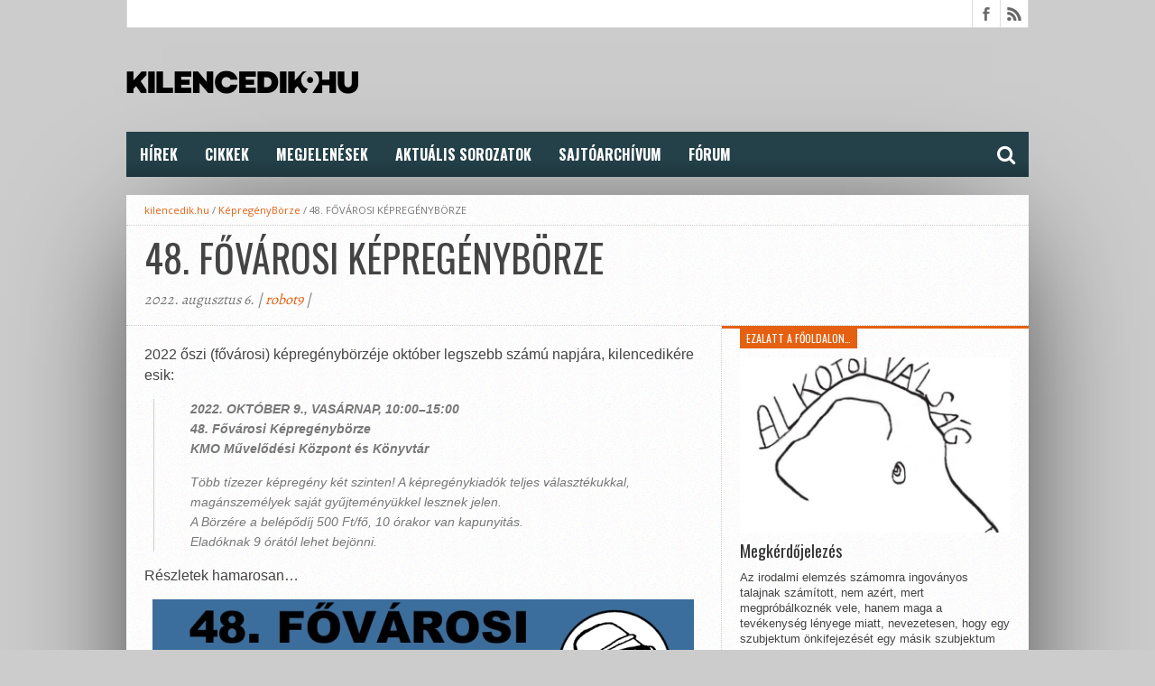

--- FILE ---
content_type: text/html; charset=UTF-8
request_url: https://www.kilencedik.hu/48-fovarosi-kepregenyborze/
body_size: 41325
content:
<!DOCTYPE html>
<html lang="hu">
<head>
	<!-- Global site tag (gtag.js) - Google Analytics -->
	<script async src="https://www.googletagmanager.com/gtag/js?id=UA-42393990-1"></script>
	<script>
		window.dataLayer = window.dataLayer || [];
		function gtag(){dataLayer.push(arguments);}
		gtag('js', new Date());
		gtag('config', 'UA-42393990-1');
	</script>
<meta charset="UTF-8" >
<meta property="fb:app_id" content="476401945787074" />
<meta name="viewport" content="width=device-width, initial-scale=1, maximum-scale=1" />



<!--[if lt IE 9]>
<link rel="stylesheet" type="text/css" href="https://www.kilencedik.hu/wp-content/themes/920/css/iecss.css" />
<![endif]-->
<link rel="shortcut icon" href="https://www.kilencedik.hu/wp-content/uploads/2019/12/kilencedikhu16x16.png" /><link rel="alternate" type="application/rss+xml" title="RSS 2.0" href="https://www.kilencedik.hu/feed/" />
<link rel="alternate" type="text/xml" title="RSS .92" href="https://www.kilencedik.hu/feed/rss/" />
<link rel="alternate" type="application/atom+xml" title="Atom 0.3" href="https://www.kilencedik.hu/feed/atom/" />
<link rel="pingback" href="https://www.kilencedik.hu/xmlrpc.php" />

<script>
  (function(i,s,o,g,r,a,m){i['GoogleAnalyticsObject']=r;i[r]=i[r]||function(){
  (i[r].q=i[r].q||[]).push(arguments)},i[r].l=1*new Date();a=s.createElement(o),
  m=s.getElementsByTagName(o)[0];a.async=1;a.src=g;m.parentNode.insertBefore(a,m)
  })(window,document,'script','//www.google-analytics.com/analytics.js','ga');
  ga('create', 'UA-42393990-1', 'kilencedik.hu');
  ga('send', 'pageview');
</script>
<title>48. FŐVÁROSI KÉPREGÉNYBÖRZE &#8211; KILENCEDIK.HU</title>
<meta name='robots' content='max-image-preview:large' />
<link rel='dns-prefetch' href='//stats.wp.com' />
<link rel='dns-prefetch' href='//netdna.bootstrapcdn.com' />
<link rel='dns-prefetch' href='//c0.wp.com' />
<link rel="alternate" type="application/rss+xml" title="KILENCEDIK.HU &raquo; hírcsatorna" href="https://www.kilencedik.hu/feed/" />
<link rel="alternate" type="application/rss+xml" title="KILENCEDIK.HU &raquo; hozzászólás hírcsatorna" href="https://www.kilencedik.hu/comments/feed/" />
<link rel="alternate" type="application/rss+xml" title="KILENCEDIK.HU &raquo; 48. FŐVÁROSI KÉPREGÉNYBÖRZE hozzászólás hírcsatorna" href="https://www.kilencedik.hu/48-fovarosi-kepregenyborze/feed/" />
<script type="text/javascript">
window._wpemojiSettings = {"baseUrl":"https:\/\/s.w.org\/images\/core\/emoji\/14.0.0\/72x72\/","ext":".png","svgUrl":"https:\/\/s.w.org\/images\/core\/emoji\/14.0.0\/svg\/","svgExt":".svg","source":{"concatemoji":"https:\/\/www.kilencedik.hu\/wp-includes\/js\/wp-emoji-release.min.js?ver=6.3.7"}};
/*! This file is auto-generated */
!function(i,n){var o,s,e;function c(e){try{var t={supportTests:e,timestamp:(new Date).valueOf()};sessionStorage.setItem(o,JSON.stringify(t))}catch(e){}}function p(e,t,n){e.clearRect(0,0,e.canvas.width,e.canvas.height),e.fillText(t,0,0);var t=new Uint32Array(e.getImageData(0,0,e.canvas.width,e.canvas.height).data),r=(e.clearRect(0,0,e.canvas.width,e.canvas.height),e.fillText(n,0,0),new Uint32Array(e.getImageData(0,0,e.canvas.width,e.canvas.height).data));return t.every(function(e,t){return e===r[t]})}function u(e,t,n){switch(t){case"flag":return n(e,"\ud83c\udff3\ufe0f\u200d\u26a7\ufe0f","\ud83c\udff3\ufe0f\u200b\u26a7\ufe0f")?!1:!n(e,"\ud83c\uddfa\ud83c\uddf3","\ud83c\uddfa\u200b\ud83c\uddf3")&&!n(e,"\ud83c\udff4\udb40\udc67\udb40\udc62\udb40\udc65\udb40\udc6e\udb40\udc67\udb40\udc7f","\ud83c\udff4\u200b\udb40\udc67\u200b\udb40\udc62\u200b\udb40\udc65\u200b\udb40\udc6e\u200b\udb40\udc67\u200b\udb40\udc7f");case"emoji":return!n(e,"\ud83e\udef1\ud83c\udffb\u200d\ud83e\udef2\ud83c\udfff","\ud83e\udef1\ud83c\udffb\u200b\ud83e\udef2\ud83c\udfff")}return!1}function f(e,t,n){var r="undefined"!=typeof WorkerGlobalScope&&self instanceof WorkerGlobalScope?new OffscreenCanvas(300,150):i.createElement("canvas"),a=r.getContext("2d",{willReadFrequently:!0}),o=(a.textBaseline="top",a.font="600 32px Arial",{});return e.forEach(function(e){o[e]=t(a,e,n)}),o}function t(e){var t=i.createElement("script");t.src=e,t.defer=!0,i.head.appendChild(t)}"undefined"!=typeof Promise&&(o="wpEmojiSettingsSupports",s=["flag","emoji"],n.supports={everything:!0,everythingExceptFlag:!0},e=new Promise(function(e){i.addEventListener("DOMContentLoaded",e,{once:!0})}),new Promise(function(t){var n=function(){try{var e=JSON.parse(sessionStorage.getItem(o));if("object"==typeof e&&"number"==typeof e.timestamp&&(new Date).valueOf()<e.timestamp+604800&&"object"==typeof e.supportTests)return e.supportTests}catch(e){}return null}();if(!n){if("undefined"!=typeof Worker&&"undefined"!=typeof OffscreenCanvas&&"undefined"!=typeof URL&&URL.createObjectURL&&"undefined"!=typeof Blob)try{var e="postMessage("+f.toString()+"("+[JSON.stringify(s),u.toString(),p.toString()].join(",")+"));",r=new Blob([e],{type:"text/javascript"}),a=new Worker(URL.createObjectURL(r),{name:"wpTestEmojiSupports"});return void(a.onmessage=function(e){c(n=e.data),a.terminate(),t(n)})}catch(e){}c(n=f(s,u,p))}t(n)}).then(function(e){for(var t in e)n.supports[t]=e[t],n.supports.everything=n.supports.everything&&n.supports[t],"flag"!==t&&(n.supports.everythingExceptFlag=n.supports.everythingExceptFlag&&n.supports[t]);n.supports.everythingExceptFlag=n.supports.everythingExceptFlag&&!n.supports.flag,n.DOMReady=!1,n.readyCallback=function(){n.DOMReady=!0}}).then(function(){return e}).then(function(){var e;n.supports.everything||(n.readyCallback(),(e=n.source||{}).concatemoji?t(e.concatemoji):e.wpemoji&&e.twemoji&&(t(e.twemoji),t(e.wpemoji)))}))}((window,document),window._wpemojiSettings);
</script>
<style type="text/css">
img.wp-smiley,
img.emoji {
	display: inline !important;
	border: none !important;
	box-shadow: none !important;
	height: 1em !important;
	width: 1em !important;
	margin: 0 0.07em !important;
	vertical-align: -0.1em !important;
	background: none !important;
	padding: 0 !important;
}
</style>
	<link rel='stylesheet' id='wp-block-library-css' href='https://c0.wp.com/c/6.3.7/wp-includes/css/dist/block-library/style.min.css' type='text/css' media='all' />
<style id='wp-block-library-inline-css' type='text/css'>
.has-text-align-justify{text-align:justify;}
</style>
<link rel='stylesheet' id='mediaelement-css' href='https://c0.wp.com/c/6.3.7/wp-includes/js/mediaelement/mediaelementplayer-legacy.min.css' type='text/css' media='all' />
<link rel='stylesheet' id='wp-mediaelement-css' href='https://c0.wp.com/c/6.3.7/wp-includes/js/mediaelement/wp-mediaelement.min.css' type='text/css' media='all' />
<style id='classic-theme-styles-inline-css' type='text/css'>
/*! This file is auto-generated */
.wp-block-button__link{color:#fff;background-color:#32373c;border-radius:9999px;box-shadow:none;text-decoration:none;padding:calc(.667em + 2px) calc(1.333em + 2px);font-size:1.125em}.wp-block-file__button{background:#32373c;color:#fff;text-decoration:none}
</style>
<style id='global-styles-inline-css' type='text/css'>
body{--wp--preset--color--black: #000000;--wp--preset--color--cyan-bluish-gray: #abb8c3;--wp--preset--color--white: #ffffff;--wp--preset--color--pale-pink: #f78da7;--wp--preset--color--vivid-red: #cf2e2e;--wp--preset--color--luminous-vivid-orange: #ff6900;--wp--preset--color--luminous-vivid-amber: #fcb900;--wp--preset--color--light-green-cyan: #7bdcb5;--wp--preset--color--vivid-green-cyan: #00d084;--wp--preset--color--pale-cyan-blue: #8ed1fc;--wp--preset--color--vivid-cyan-blue: #0693e3;--wp--preset--color--vivid-purple: #9b51e0;--wp--preset--gradient--vivid-cyan-blue-to-vivid-purple: linear-gradient(135deg,rgba(6,147,227,1) 0%,rgb(155,81,224) 100%);--wp--preset--gradient--light-green-cyan-to-vivid-green-cyan: linear-gradient(135deg,rgb(122,220,180) 0%,rgb(0,208,130) 100%);--wp--preset--gradient--luminous-vivid-amber-to-luminous-vivid-orange: linear-gradient(135deg,rgba(252,185,0,1) 0%,rgba(255,105,0,1) 100%);--wp--preset--gradient--luminous-vivid-orange-to-vivid-red: linear-gradient(135deg,rgba(255,105,0,1) 0%,rgb(207,46,46) 100%);--wp--preset--gradient--very-light-gray-to-cyan-bluish-gray: linear-gradient(135deg,rgb(238,238,238) 0%,rgb(169,184,195) 100%);--wp--preset--gradient--cool-to-warm-spectrum: linear-gradient(135deg,rgb(74,234,220) 0%,rgb(151,120,209) 20%,rgb(207,42,186) 40%,rgb(238,44,130) 60%,rgb(251,105,98) 80%,rgb(254,248,76) 100%);--wp--preset--gradient--blush-light-purple: linear-gradient(135deg,rgb(255,206,236) 0%,rgb(152,150,240) 100%);--wp--preset--gradient--blush-bordeaux: linear-gradient(135deg,rgb(254,205,165) 0%,rgb(254,45,45) 50%,rgb(107,0,62) 100%);--wp--preset--gradient--luminous-dusk: linear-gradient(135deg,rgb(255,203,112) 0%,rgb(199,81,192) 50%,rgb(65,88,208) 100%);--wp--preset--gradient--pale-ocean: linear-gradient(135deg,rgb(255,245,203) 0%,rgb(182,227,212) 50%,rgb(51,167,181) 100%);--wp--preset--gradient--electric-grass: linear-gradient(135deg,rgb(202,248,128) 0%,rgb(113,206,126) 100%);--wp--preset--gradient--midnight: linear-gradient(135deg,rgb(2,3,129) 0%,rgb(40,116,252) 100%);--wp--preset--font-size--small: 13px;--wp--preset--font-size--medium: 20px;--wp--preset--font-size--large: 36px;--wp--preset--font-size--x-large: 42px;--wp--preset--spacing--20: 0.44rem;--wp--preset--spacing--30: 0.67rem;--wp--preset--spacing--40: 1rem;--wp--preset--spacing--50: 1.5rem;--wp--preset--spacing--60: 2.25rem;--wp--preset--spacing--70: 3.38rem;--wp--preset--spacing--80: 5.06rem;--wp--preset--shadow--natural: 6px 6px 9px rgba(0, 0, 0, 0.2);--wp--preset--shadow--deep: 12px 12px 50px rgba(0, 0, 0, 0.4);--wp--preset--shadow--sharp: 6px 6px 0px rgba(0, 0, 0, 0.2);--wp--preset--shadow--outlined: 6px 6px 0px -3px rgba(255, 255, 255, 1), 6px 6px rgba(0, 0, 0, 1);--wp--preset--shadow--crisp: 6px 6px 0px rgba(0, 0, 0, 1);}:where(.is-layout-flex){gap: 0.5em;}:where(.is-layout-grid){gap: 0.5em;}body .is-layout-flow > .alignleft{float: left;margin-inline-start: 0;margin-inline-end: 2em;}body .is-layout-flow > .alignright{float: right;margin-inline-start: 2em;margin-inline-end: 0;}body .is-layout-flow > .aligncenter{margin-left: auto !important;margin-right: auto !important;}body .is-layout-constrained > .alignleft{float: left;margin-inline-start: 0;margin-inline-end: 2em;}body .is-layout-constrained > .alignright{float: right;margin-inline-start: 2em;margin-inline-end: 0;}body .is-layout-constrained > .aligncenter{margin-left: auto !important;margin-right: auto !important;}body .is-layout-constrained > :where(:not(.alignleft):not(.alignright):not(.alignfull)){max-width: var(--wp--style--global--content-size);margin-left: auto !important;margin-right: auto !important;}body .is-layout-constrained > .alignwide{max-width: var(--wp--style--global--wide-size);}body .is-layout-flex{display: flex;}body .is-layout-flex{flex-wrap: wrap;align-items: center;}body .is-layout-flex > *{margin: 0;}body .is-layout-grid{display: grid;}body .is-layout-grid > *{margin: 0;}:where(.wp-block-columns.is-layout-flex){gap: 2em;}:where(.wp-block-columns.is-layout-grid){gap: 2em;}:where(.wp-block-post-template.is-layout-flex){gap: 1.25em;}:where(.wp-block-post-template.is-layout-grid){gap: 1.25em;}.has-black-color{color: var(--wp--preset--color--black) !important;}.has-cyan-bluish-gray-color{color: var(--wp--preset--color--cyan-bluish-gray) !important;}.has-white-color{color: var(--wp--preset--color--white) !important;}.has-pale-pink-color{color: var(--wp--preset--color--pale-pink) !important;}.has-vivid-red-color{color: var(--wp--preset--color--vivid-red) !important;}.has-luminous-vivid-orange-color{color: var(--wp--preset--color--luminous-vivid-orange) !important;}.has-luminous-vivid-amber-color{color: var(--wp--preset--color--luminous-vivid-amber) !important;}.has-light-green-cyan-color{color: var(--wp--preset--color--light-green-cyan) !important;}.has-vivid-green-cyan-color{color: var(--wp--preset--color--vivid-green-cyan) !important;}.has-pale-cyan-blue-color{color: var(--wp--preset--color--pale-cyan-blue) !important;}.has-vivid-cyan-blue-color{color: var(--wp--preset--color--vivid-cyan-blue) !important;}.has-vivid-purple-color{color: var(--wp--preset--color--vivid-purple) !important;}.has-black-background-color{background-color: var(--wp--preset--color--black) !important;}.has-cyan-bluish-gray-background-color{background-color: var(--wp--preset--color--cyan-bluish-gray) !important;}.has-white-background-color{background-color: var(--wp--preset--color--white) !important;}.has-pale-pink-background-color{background-color: var(--wp--preset--color--pale-pink) !important;}.has-vivid-red-background-color{background-color: var(--wp--preset--color--vivid-red) !important;}.has-luminous-vivid-orange-background-color{background-color: var(--wp--preset--color--luminous-vivid-orange) !important;}.has-luminous-vivid-amber-background-color{background-color: var(--wp--preset--color--luminous-vivid-amber) !important;}.has-light-green-cyan-background-color{background-color: var(--wp--preset--color--light-green-cyan) !important;}.has-vivid-green-cyan-background-color{background-color: var(--wp--preset--color--vivid-green-cyan) !important;}.has-pale-cyan-blue-background-color{background-color: var(--wp--preset--color--pale-cyan-blue) !important;}.has-vivid-cyan-blue-background-color{background-color: var(--wp--preset--color--vivid-cyan-blue) !important;}.has-vivid-purple-background-color{background-color: var(--wp--preset--color--vivid-purple) !important;}.has-black-border-color{border-color: var(--wp--preset--color--black) !important;}.has-cyan-bluish-gray-border-color{border-color: var(--wp--preset--color--cyan-bluish-gray) !important;}.has-white-border-color{border-color: var(--wp--preset--color--white) !important;}.has-pale-pink-border-color{border-color: var(--wp--preset--color--pale-pink) !important;}.has-vivid-red-border-color{border-color: var(--wp--preset--color--vivid-red) !important;}.has-luminous-vivid-orange-border-color{border-color: var(--wp--preset--color--luminous-vivid-orange) !important;}.has-luminous-vivid-amber-border-color{border-color: var(--wp--preset--color--luminous-vivid-amber) !important;}.has-light-green-cyan-border-color{border-color: var(--wp--preset--color--light-green-cyan) !important;}.has-vivid-green-cyan-border-color{border-color: var(--wp--preset--color--vivid-green-cyan) !important;}.has-pale-cyan-blue-border-color{border-color: var(--wp--preset--color--pale-cyan-blue) !important;}.has-vivid-cyan-blue-border-color{border-color: var(--wp--preset--color--vivid-cyan-blue) !important;}.has-vivid-purple-border-color{border-color: var(--wp--preset--color--vivid-purple) !important;}.has-vivid-cyan-blue-to-vivid-purple-gradient-background{background: var(--wp--preset--gradient--vivid-cyan-blue-to-vivid-purple) !important;}.has-light-green-cyan-to-vivid-green-cyan-gradient-background{background: var(--wp--preset--gradient--light-green-cyan-to-vivid-green-cyan) !important;}.has-luminous-vivid-amber-to-luminous-vivid-orange-gradient-background{background: var(--wp--preset--gradient--luminous-vivid-amber-to-luminous-vivid-orange) !important;}.has-luminous-vivid-orange-to-vivid-red-gradient-background{background: var(--wp--preset--gradient--luminous-vivid-orange-to-vivid-red) !important;}.has-very-light-gray-to-cyan-bluish-gray-gradient-background{background: var(--wp--preset--gradient--very-light-gray-to-cyan-bluish-gray) !important;}.has-cool-to-warm-spectrum-gradient-background{background: var(--wp--preset--gradient--cool-to-warm-spectrum) !important;}.has-blush-light-purple-gradient-background{background: var(--wp--preset--gradient--blush-light-purple) !important;}.has-blush-bordeaux-gradient-background{background: var(--wp--preset--gradient--blush-bordeaux) !important;}.has-luminous-dusk-gradient-background{background: var(--wp--preset--gradient--luminous-dusk) !important;}.has-pale-ocean-gradient-background{background: var(--wp--preset--gradient--pale-ocean) !important;}.has-electric-grass-gradient-background{background: var(--wp--preset--gradient--electric-grass) !important;}.has-midnight-gradient-background{background: var(--wp--preset--gradient--midnight) !important;}.has-small-font-size{font-size: var(--wp--preset--font-size--small) !important;}.has-medium-font-size{font-size: var(--wp--preset--font-size--medium) !important;}.has-large-font-size{font-size: var(--wp--preset--font-size--large) !important;}.has-x-large-font-size{font-size: var(--wp--preset--font-size--x-large) !important;}
.wp-block-navigation a:where(:not(.wp-element-button)){color: inherit;}
:where(.wp-block-post-template.is-layout-flex){gap: 1.25em;}:where(.wp-block-post-template.is-layout-grid){gap: 1.25em;}
:where(.wp-block-columns.is-layout-flex){gap: 2em;}:where(.wp-block-columns.is-layout-grid){gap: 2em;}
.wp-block-pullquote{font-size: 1.5em;line-height: 1.6;}
</style>
<link rel='stylesheet' id='fancybox-for-wp-css' href='https://www.kilencedik.hu/wp-content/plugins/fancybox-for-wordpress/assets/css/fancybox.css?ver=1.3.4' type='text/css' media='all' />
<link rel='stylesheet' id='mvp-style-css' href='https://www.kilencedik.hu/wp-content/themes/920/style.css?ver=6.3.7' type='text/css' media='all' />
<link rel='stylesheet' id='reset-css' href='https://www.kilencedik.hu/wp-content/themes/920/css/reset.css?ver=6.3.7' type='text/css' media='all' />
<link rel='stylesheet' id='mvp-fontawesome-css' href='//netdna.bootstrapcdn.com/font-awesome/4.4.0/css/font-awesome.css?ver=6.3.7' type='text/css' media='all' />
<link rel='stylesheet' id='media-queries-css' href='https://www.kilencedik.hu/wp-content/themes/920/css/media-queries.css?ver=6.3.7' type='text/css' media='all' />
<link rel='stylesheet' id='jetpack_css-css' href='https://c0.wp.com/p/jetpack/12.7.2/css/jetpack.css' type='text/css' media='all' />
<script type='text/javascript' src='https://c0.wp.com/c/6.3.7/wp-includes/js/jquery/jquery.min.js' id='jquery-core-js'></script>
<script type='text/javascript' src='https://c0.wp.com/c/6.3.7/wp-includes/js/jquery/jquery-migrate.min.js' id='jquery-migrate-js'></script>
<script type='text/javascript' src='https://www.kilencedik.hu/wp-content/plugins/fancybox-for-wordpress/assets/js/jquery.fancybox.js?ver=1.3.4' id='fancybox-for-wp-js'></script>
<link rel="https://api.w.org/" href="https://www.kilencedik.hu/wp-json/" /><link rel="alternate" type="application/json" href="https://www.kilencedik.hu/wp-json/wp/v2/posts/25879" /><link rel="EditURI" type="application/rsd+xml" title="RSD" href="https://www.kilencedik.hu/xmlrpc.php?rsd" />
<meta name="generator" content="WordPress 6.3.7" />
<link rel="canonical" href="https://www.kilencedik.hu/48-fovarosi-kepregenyborze/" />
<link rel='shortlink' href='https://www.kilencedik.hu/?p=25879' />
<link rel="alternate" type="application/json+oembed" href="https://www.kilencedik.hu/wp-json/oembed/1.0/embed?url=https%3A%2F%2Fwww.kilencedik.hu%2F48-fovarosi-kepregenyborze%2F" />
<link rel="alternate" type="text/xml+oembed" href="https://www.kilencedik.hu/wp-json/oembed/1.0/embed?url=https%3A%2F%2Fwww.kilencedik.hu%2F48-fovarosi-kepregenyborze%2F&#038;format=xml" />

<!-- Fancybox for WordPress v3.3.3 -->
<style type="text/css">
	.fancybox-slide--image .fancybox-content{background-color: #FFFFFF}div.fancybox-caption{display:none !important;}
	
	img.fancybox-image{border-width:10px;border-color:#FFFFFF;border-style:solid;}
	div.fancybox-bg{background-color:rgba(36,65,73,0.6);opacity:1 !important;}div.fancybox-content{border-color:#FFFFFF}
	div#fancybox-title{background-color:#FFFFFF}
	div.fancybox-content{background-color:#FFFFFF}
	div#fancybox-title-inside{color:#333333}
	
	
	
	div.fancybox-custom-caption p.caption-title{display:none}div.fancybox-caption{display:none;}
	div.fancybox-caption p.caption-title{font-size:14px}
	div.fancybox-caption p.caption-title{color:#333333}
	div.fancybox-caption {color:#333333}div.fancybox-caption p.caption-title {background:#fff; width:auto;padding:10px 30px;}div.fancybox-content p.caption-title{color:#333333;margin: 0;padding: 5px 0;}body.fancybox-active .fancybox-container .fancybox-stage .fancybox-content .fancybox-close-small{display:block;}
</style><script type="text/javascript">
	jQuery(function () {

		var mobileOnly = false;
		
		if (mobileOnly) {
			return;
		}

		jQuery.fn.getTitle = function () { // Copy the title of every IMG tag and add it to its parent A so that fancybox can show titles
			var arr = jQuery("a[data-fancybox]");
									jQuery.each(arr, function() {
										var title = jQuery(this).children("img").attr("title");
										 var caption = jQuery(this).next("figcaption").html();
                                        if(caption && title){jQuery(this).attr("title",title+" " + caption)}else if(title){ jQuery(this).attr("title",title);}else if(caption){jQuery(this).attr("title",caption);}
									});			}

		// Supported file extensions

				var thumbnails = jQuery("a:has(img)").not(".nolightbox").not('.envira-gallery-link').not('.ngg-simplelightbox').filter(function () {
			return /\.(jpe?g|png|gif|mp4|webp|bmp|pdf)(\?[^/]*)*$/i.test(jQuery(this).attr('href'))
		});
		

		// Add data-type iframe for links that are not images or videos.
		var iframeLinks = jQuery('.fancyboxforwp').filter(function () {
			return !/\.(jpe?g|png|gif|mp4|webp|bmp|pdf)(\?[^/]*)*$/i.test(jQuery(this).attr('href'))
		}).filter(function () {
			return !/vimeo|youtube/i.test(jQuery(this).attr('href'))
		});
		iframeLinks.attr({"data-type": "iframe"}).getTitle();

				// Gallery All
		thumbnails.addClass("fancyboxforwp").attr("data-fancybox", "gallery").getTitle();
		iframeLinks.attr({"data-fancybox": "gallery"}).getTitle();

		// Gallery type NONE
		
		// Call fancybox and apply it on any link with a rel atribute that starts with "fancybox", with the options set on the admin panel
		jQuery("a.fancyboxforwp").fancyboxforwp({
			loop: false,
			smallBtn: true,
			zoomOpacity: "auto",
			animationEffect: "fade",
			animationDuration: 500,
			transitionEffect: "fade",
			transitionDuration: "300",
			overlayShow: true,
			overlayOpacity: "0.6",
			titleShow: false,
			titlePosition: "inside",
			keyboard: true,
			showCloseButton: true,
			arrows: true,
			clickContent:false,
			clickSlide: "close",
			mobile: {
				clickContent: function (current, event) {
					return current.type === "image" ? "toggleControls" : false;
				},
				clickSlide: function (current, event) {
					return current.type === "image" ? "close" : "close";
				},
			},
			wheel: false,
			toolbar: true,
			preventCaptionOverlap: true,
			onInit: function() { },			onDeactivate
	: function() { },		beforeClose: function() { },			afterShow: function(instance) { jQuery( ".fancybox-image" ).on("click", function( ){ ( instance.isScaledDown() ) ? instance.scaleToActual() : instance.scaleToFit() }) },				afterClose: function() { },					caption : function( instance, item ) {var title ="";if("undefined" != typeof jQuery(this).context ){var title = jQuery(this).context.title;} else { var title = ("undefined" != typeof jQuery(this).attr("title")) ? jQuery(this).attr("title") : false;}var caption = jQuery(this).data('caption') || '';if ( item.type === 'image' && title.length ) {caption = (caption.length ? caption + '<br />' : '') + '<p class="caption-title">'+title+'</p>' ;}return caption;},
		afterLoad : function( instance, current ) {current.$content.append('<div class=\"fancybox-custom-caption inside-caption\" style=\" position: absolute;left:0;right:0;color:#000;margin:0 auto;bottom:0;text-align:center;background-color:#FFFFFF \">' + current.opts.caption + '</div>');},
			})
		;

			})
</script>
<!-- END Fancybox for WordPress -->
	<style>img#wpstats{display:none}</style>
		<meta property="og:image" content="https://www.kilencedik.hu/wp-content/uploads/2022/08/borze-poszter-2022-oktober-9.jpg"/><meta property="fb:app_id" content="476401945787074" />
<meta property="og:title" content="48. FŐVÁROSI KÉPREGÉNYBÖRZE [kilencedik.hu]" />
<meta property="og:type" content="article" />
<meta property="og:url" content="https://www.kilencedik.hu/48-fovarosi-kepregenyborze/" />
<meta property="og:description" content="2022 őszi (fővárosi) képregénybörzéje október legszebb számú napjára, kilencedikére esik: 2022. OKTÓBER 9., VASÁRNAP, 10:00–15:00 48. Fővárosi Képregénybörze KMO Művelődési Központ és Könyvtár Több tízezer képregény két szinten! A képregénykiadók teljes választékukkal, magánszemélyek saját gyűjteményükkel lesznek jelen. A Börzére a belépődíj 500 Ft/fő, 10 órakor van kapunyitás. Eladóknak 9 órától lehet bejönni. Részletek hamarosan&#8230;" />
<meta property="og:site_name" content="KILENCEDIK.HU" />





<style type='text/css'>

@import url(//fonts.googleapis.com/css?family=Open+Sans:400,600,700|Open+Sans+Condensed:300,700|Oswald:300,400,700|Alegreya:400|Oswald:100,200,300,400,500,600,700,800,900|Oswald:100,200,300,400,500,600,700,800,900|Oswald:100,200,300,400,500,600,700,800,900&subset=latin,latin-ext,cyrillic,cyrillic-ext,greek-ext,greek,vietnamese);

#main-nav .menu li a,
#main-nav .menu li ul li a {
	font-family: 'Oswald', sans-serif;
	}

.main-text h1,
.sub-text h2 {
	font-family: 'Oswald', sans-serif;
	}

.home-widget .cat-dark-text h2,
.home-widget .category-light h2 a,
.sidebar-small-widget .category-light h2 a,
ul.home-carousel li h2,
h1.headline,
h1.headline-page,
.prev-post a,
.next-post a,
.related-text a,
#post-404 h1,
h3.cat-header,
.archive-text h2 a,
.archive-text-noimg h2 a,
ul.widget-buzz li h2 a,
.sidebar-widget .cat-dark-text h2,
.sidebar-widget .category-light h2 a,
.footer-widget .category-light h2 a {
	font-family: 'Oswald', sans-serif;
	}

#logo-wrapper,
#logo-small {
	height: 100px;
	}

#main-nav .menu li:hover ul li a {
	background: #244149;
	}

#main-nav .menu li:hover ul li a:hover {
	background: #E56111;
	}

#main-nav .menu li:hover,
#main-nav .menu li a:hover,
#main-nav .menu li.current-menu-item,
#main-nav .menu li.current-post-parent {
	background: #E56111 url(https://www.kilencedik.hu/wp-content/themes/920/images/menu-fade.png) repeat-x bottom;
	}

.woocommerce .widget_price_filter .ui-slider .ui-slider-handle,
.woocommerce span.onsale,
.woocommerce #respond input#submit.alt,
.woocommerce a.button.alt,
.woocommerce button.button.alt,
.woocommerce input.button.alt,
.woocommerce #respond input#submit.alt:hover,
.woocommerce a.button.alt:hover,
.woocommerce button.button.alt:hover,
.woocommerce input.button.alt:hover {
	background-color: #E56111;
	}

.woocommerce #respond input#submit.alt:hover,
.woocommerce a.button.alt:hover,
.woocommerce button.button.alt:hover,
.woocommerce input.button.alt:hover {
	opacity: 0.8;
	}

span.comment-count,
h3.post-header,
h3.comment-header,
h3.home-widget-header,
h3.small-widget-header,
h3.sidebar-widget-header,
span.post-tags-header,
.post-tags a:hover,
ul.tabber-widget li.active,
ul.tabber-widget li:hover,
.tag-cloud a:hover,
.woocommerce .widget_price_filter .ui-slider .ui-slider-range {
	background: #E56111;
	}

span.home-widget-header,
span.small-widget-header,
span.sidebar-widget-header,
ul.tabber-widget,
#comments,
#related-posts {
	border-top: 3px solid #E56111;
	}

ol.commentlist {
	border-bottom: 3px solid #E56111;
	}

.prev-post,
.next-post {
	color: #E56111;
	}

#nav-wrapper {
	background: #244149 url(https://www.kilencedik.hu/wp-content/themes/920/images/menu-fade.png) repeat-x bottom;
	}

.search-fly-wrap {
	background: #244149;
	}

#nav-mobi select {
	background: #244149 url(https://www.kilencedik.hu/wp-content/themes/920/images/triangle-dark.png) no-repeat right;
	}

a, a:visited {
	color: #E56111;
	}

#wallpaper {
	background: url() no-repeat 50% 0;
	}

</style>


<style type="text/css">
#main-nav {
	max-width: 950px;
	}
</style>

<style type="text/css" id="custom-background-css">
body.custom-background { background-color: #cccccc; }
</style>
	<link rel="icon" href="https://www.kilencedik.hu/wp-content/uploads/2025/12/cropped-9-32x32.jpg" sizes="32x32" />
<link rel="icon" href="https://www.kilencedik.hu/wp-content/uploads/2025/12/cropped-9-192x192.jpg" sizes="192x192" />
<link rel="apple-touch-icon" href="https://www.kilencedik.hu/wp-content/uploads/2025/12/cropped-9-180x180.jpg" />
<meta name="msapplication-TileImage" content="https://www.kilencedik.hu/wp-content/uploads/2025/12/cropped-9-270x270.jpg" />

</head>

<body class="post-template-default single single-post postid-25879 single-format-standard custom-background">

<div id="fb-root"></div>
<script async defer crossorigin="anonymous" src="https://connect.facebook.net/hu_HU/sdk.js#xfbml=1&version=v5.0&appId=476401945787074&autoLogAppEvents=1"></script>

<script>(function(d, s, id) {
  var js, fjs = d.getElementsByTagName(s)[0];
  if (d.getElementById(id)) return;
  js = d.createElement(s); js.id = id;
  js.src = "//connect.facebook.net/hu_HU/sdk.js#xfbml=1&version=v2.9";
  fjs.parentNode.insertBefore(js, fjs);
}(document, 'script', 'facebook-jssdk'));</script>


<div id="site">
	<div id="fly-wrap">
	<div class="fly-wrap-out">
		<div class="fly-side-wrap">
			<ul class="fly-bottom-soc left relative">
									<li class="fb-soc">
						<a href="https://www.facebook.hu/kilencedik.hu" target="_blank">
						<i class="fa fa-facebook-square fa-2"></i>
						</a>
					</li>
																																									<li class="rss-soc">
						<a href="https://www.kilencedik.hu/feed/rss/" target="_blank">
						<i class="fa fa-rss fa-2"></i>
						</a>
					</li>
							</ul>
		</div><!--fly-side-wrap-->
		<div class="fly-wrap-in">
			<div id="fly-menu-wrap">
				<nav class="fly-nav-menu left relative">
					<div class="menu-felso-container"><ul id="menu-felso" class="menu"><li id="menu-item-7127" class="menu-item menu-item-type-custom menu-item-object-custom menu-item-home menu-item-7127"><a href="https://www.kilencedik.hu">Hírek</a></li>
<li id="menu-item-7081" class="menu-item menu-item-type-taxonomy menu-item-object-category menu-item-7081"><a href="https://www.kilencedik.hu/category/cikkek/">Cikkek</a></li>
<li id="menu-item-30463" class="menu-item menu-item-type-post_type menu-item-object-page menu-item-30463"><a href="https://www.kilencedik.hu/naptar-2025/">Megjelenések</a></li>
<li id="menu-item-15143" class="menu-item menu-item-type-custom menu-item-object-custom menu-item-has-children menu-item-15143"><a href="#">Aktuális Sorozatok</a>
<ul class="sub-menu">
	<li id="menu-item-28909" class="menu-item menu-item-type-custom menu-item-object-custom menu-item-has-children menu-item-28909"><a href="https://www.kilencedik.hu/category/alien/">ALIEN</a>
	<ul class="sub-menu">
		<li id="menu-item-28913" class="menu-item menu-item-type-post_type menu-item-object-post menu-item-28913"><a href="https://www.kilencedik.hu/alien/">ALIEN (Összefoglaló)</a></li>
		<li id="menu-item-29337" class="menu-item menu-item-type-post_type menu-item-object-post menu-item-29337"><a href="https://www.kilencedik.hu/alien-a-film-hivatalos-kepregenyvaltozata-2-kiadas/">ALIEN – A film hivatalos képregényváltozata (2. kiadás)</a></li>
		<li id="menu-item-29336" class="menu-item menu-item-type-post_type menu-item-object-post menu-item-29336"><a href="https://www.kilencedik.hu/alien-eredeti-rajzokkal-illusztralt-kiadas-2-kiadas/">ALIEN – Eredeti rajzokkal illusztrált kiadás (2. kiadás)</a></li>
		<li id="menu-item-28910" class="menu-item menu-item-type-post_type menu-item-object-post menu-item-28910"><a href="https://www.kilencedik.hu/8-plusz-hazai-erdekesseg-a-nyolcadik-utasrol/">8+ (hazai) érdekesség a Nyolcadik utasról…</a></li>
	</ul>
</li>
	<li id="menu-item-16637" class="menu-item menu-item-type-post_type menu-item-object-page menu-item-16637"><a href="https://www.kilencedik.hu/hellboy/">Hellboy (Vad Virágok)</a></li>
	<li id="menu-item-26015" class="menu-item menu-item-type-post_type menu-item-object-page menu-item-26015"><a href="https://www.kilencedik.hu/bbm/">MARVEL (Bubi Bolt)</a></li>
	<li id="menu-item-17280" class="menu-item menu-item-type-post_type menu-item-object-page menu-item-17280"><a href="https://www.kilencedik.hu/fumaxmarvel/">MARVEL (FUMAX)</a></li>
	<li id="menu-item-27958" class="menu-item menu-item-type-post_type menu-item-object-page menu-item-27958"><a href="https://www.kilencedik.hu/marvel-vad-viragok/">MARVEL (Vad Virágok)</a></li>
	<li id="menu-item-27983" class="menu-item menu-item-type-post_type menu-item-object-page menu-item-27983"><a href="https://www.kilencedik.hu/mi-vagyunk-a-marvel/">Mi vagyunk a MARVEL (Vad Virágok)</a></li>
	<li id="menu-item-16753" class="menu-item menu-item-type-post_type menu-item-object-page menu-item-16753"><a href="https://www.kilencedik.hu/nmr/">Nagy Marvel Regénygyűjtemény (Szukits)</a></li>
	<li id="menu-item-15590" class="menu-item menu-item-type-post_type menu-item-object-page menu-item-15590"><a href="https://www.kilencedik.hu/spawn/">Spawn (Infinity)</a></li>
</ul>
</li>
<li id="menu-item-9760" class="menu-item menu-item-type-post_type menu-item-object-page menu-item-9760"><a href="https://www.kilencedik.hu/sajtoarchivum/">Sajtóarchívum</a></li>
<li id="menu-item-31095" class="menu-item menu-item-type-custom menu-item-object-custom menu-item-31095"><a href="https://kilencedikhu.freeforums.net">FÓRUM</a></li>
</ul></div>				</nav>
			</div><!--fly-menu-wrap-->
		</div><!--fly-wrap-in-->
	</div><!--fly-wrap-out-->
</div><!--fly-wrap-->		<div id="bot-wrap">
	<div id="wrapper">
				<div id="header-wrapper">
			<div id="top-header-wrapper">
				<div id="top-nav">
									</div><!--top-nav-->
				<div id="content-social">
					<ul>
												<li><a href="https://www.facebook.hu/kilencedik.hu" alt="Facebook" class="fb-but" target="_blank"></a></li>
																																																						<li><a href="https://www.kilencedik.hu/feed/rss/" alt="RSS Feed" class="rss-but"></a></li>
					</ul>
				</div><!--content-social-->
			</div><!--top-header-wrapper-->
									<div id="logo-wrapper" itemscope itemtype="http://schema.org/Organization">
									<a itemprop="url" href="https://www.kilencedik.hu"><img itemprop="logo" src="https://www.kilencedik.hu/wp-content/uploads/2024/02/kilencedikhu257x90fekete.png" alt="KILENCEDIK.HU" /></a>
							</div><!--logo-wrapper-->
					</div><!--header-wrapper-->
		<div id="nav-wrapper">
			<div class="fly-but-wrap left relative fly-boxed">
				<span></span>
				<span></span>
				<span></span>
				<span></span>
			</div><!--fly-but-wrap-->
			<div id="main-nav">
				<div class="menu-felso-container"><ul id="menu-felso-1" class="menu"><li class="menu-item menu-item-type-custom menu-item-object-custom menu-item-home menu-item-7127"><a href="https://www.kilencedik.hu">Hírek</a></li>
<li class="menu-item menu-item-type-taxonomy menu-item-object-category menu-item-7081"><a href="https://www.kilencedik.hu/category/cikkek/">Cikkek</a></li>
<li class="menu-item menu-item-type-post_type menu-item-object-page menu-item-30463"><a href="https://www.kilencedik.hu/naptar-2025/">Megjelenések</a></li>
<li class="menu-item menu-item-type-custom menu-item-object-custom menu-item-has-children menu-item-15143"><a href="#">Aktuális Sorozatok</a>
<ul class="sub-menu">
	<li class="menu-item menu-item-type-custom menu-item-object-custom menu-item-has-children menu-item-28909"><a href="https://www.kilencedik.hu/category/alien/">ALIEN</a>
	<ul class="sub-menu">
		<li class="menu-item menu-item-type-post_type menu-item-object-post menu-item-28913"><a href="https://www.kilencedik.hu/alien/">ALIEN (Összefoglaló)</a></li>
		<li class="menu-item menu-item-type-post_type menu-item-object-post menu-item-29337"><a href="https://www.kilencedik.hu/alien-a-film-hivatalos-kepregenyvaltozata-2-kiadas/">ALIEN – A film hivatalos képregényváltozata (2. kiadás)</a></li>
		<li class="menu-item menu-item-type-post_type menu-item-object-post menu-item-29336"><a href="https://www.kilencedik.hu/alien-eredeti-rajzokkal-illusztralt-kiadas-2-kiadas/">ALIEN – Eredeti rajzokkal illusztrált kiadás (2. kiadás)</a></li>
		<li class="menu-item menu-item-type-post_type menu-item-object-post menu-item-28910"><a href="https://www.kilencedik.hu/8-plusz-hazai-erdekesseg-a-nyolcadik-utasrol/">8+ (hazai) érdekesség a Nyolcadik utasról…</a></li>
	</ul>
</li>
	<li class="menu-item menu-item-type-post_type menu-item-object-page menu-item-16637"><a href="https://www.kilencedik.hu/hellboy/">Hellboy (Vad Virágok)</a></li>
	<li class="menu-item menu-item-type-post_type menu-item-object-page menu-item-26015"><a href="https://www.kilencedik.hu/bbm/">MARVEL (Bubi Bolt)</a></li>
	<li class="menu-item menu-item-type-post_type menu-item-object-page menu-item-17280"><a href="https://www.kilencedik.hu/fumaxmarvel/">MARVEL (FUMAX)</a></li>
	<li class="menu-item menu-item-type-post_type menu-item-object-page menu-item-27958"><a href="https://www.kilencedik.hu/marvel-vad-viragok/">MARVEL (Vad Virágok)</a></li>
	<li class="menu-item menu-item-type-post_type menu-item-object-page menu-item-27983"><a href="https://www.kilencedik.hu/mi-vagyunk-a-marvel/">Mi vagyunk a MARVEL (Vad Virágok)</a></li>
	<li class="menu-item menu-item-type-post_type menu-item-object-page menu-item-16753"><a href="https://www.kilencedik.hu/nmr/">Nagy Marvel Regénygyűjtemény (Szukits)</a></li>
	<li class="menu-item menu-item-type-post_type menu-item-object-page menu-item-15590"><a href="https://www.kilencedik.hu/spawn/">Spawn (Infinity)</a></li>
</ul>
</li>
<li class="menu-item menu-item-type-post_type menu-item-object-page menu-item-9760"><a href="https://www.kilencedik.hu/sajtoarchivum/">Sajtóarchívum</a></li>
<li class="menu-item menu-item-type-custom menu-item-object-custom menu-item-31095"><a href="https://kilencedikhu.freeforums.net">FÓRUM</a></li>
</ul></div>			</div><!--main-nav-->
			<div class="nav-search-wrap left relative">
				<span class="nav-search-but left"><i class="fa fa-search fa-2"></i></span>
				<div class="search-fly-wrap">
					<form method="get" id="searchform" action="https://www.kilencedik.hu/">
	<input type="text" name="s" id="s" value="Keresel valamit?" onfocus='if (this.value == "Keresel valamit?") { this.value = ""; }' onblur='if (this.value == "") { this.value = "Keresel valamit?"; }' />
	<input type="hidden" id="search-button" />
</form>				</div><!--search-fly-wrap-->
			</div><!--nav-search-wrap-->
		</div><!--nav-wrapper-->
		

<div id="main">
	<div id="content-wrapper">
				<div class="breadcrumb">
			<div id="crumbs"><a href="https://www.kilencedik.hu">kilencedik.hu</a> / <a href="https://www.kilencedik.hu/category/kepregeny-borze/">KépregényBörze</a> / <span class="current">48. FŐVÁROSI KÉPREGÉNYBÖRZE</span></div>		</div><!--breadcrumb-->
		<div id="title-main">
			<h1 class="headline">48. FŐVÁROSI KÉPREGÉNYBÖRZE</h1>
			<span class="post-byline">2022. augusztus 6. | <a href="https://www.kilencedik.hu/author/robot9/" title="robot9 bejegyzése" rel="author">robot9</a> | &nbsp; <div style="vertical-align: bottom; height: 20px !important; overflow: hidden; margin: 0px !important;" class="fb-like" data-href="https://www.kilencedik.hu/48-fovarosi-kepregenyborze/" data-width="" data-layout="button_count" data-action="like" data-size="small" data-share="false"></div>
<div class="fb-share-button" data-href="https://www.kilencedik.hu/48-fovarosi-kepregenyborze/" data-layout="button" data-size="small"><a target="_blank" href="https://www.facebook.com/sharer/sharer.php?u=https%3A%2F%2Fdevelopers.facebook.com%2Fdocs%2Fplugins%2F&amp;src=sdkpreparse" class="fb-xfbml-parse-ignore">Megoszt�s</a></div></span>

				

		</div><!--title-main-->
		<div class="mvp-cont-out">
			<div class="mvp-cont-in">
				<div id="home-main">
					<div id="post-area" class="post-25879 post type-post status-publish format-standard has-post-thumbnail hentry category-kepregeny-borze">
				<div id="content-area">




										
					<p>2022 őszi (fővárosi) képregénybörzéje október legszebb számú napjára, kilencedikére esik:</p>
<blockquote><p><strong>2022. OKTÓBER 9., VASÁRNAP, 10:00–15:00<br />
48. Fővárosi Képregénybörze<br />
KMO Művelődési Központ és Könyvtár</strong></p>
<p>Több tízezer képregény két szinten! A képregénykiadók teljes választékukkal, magánszemélyek saját gyűjteményükkel lesznek jelen.<br />
A Börzére a belépődíj 500 Ft/fő, 10 órakor van kapunyitás.<br />
Eladóknak 9 órától lehet bejönni.
</p></blockquote>
<p>Részletek hamarosan&#8230;</p>
<p><a href="https://www.kilencedik.hu/wp-content/uploads/2022/08/borze-poszter-2022-oktober-9.jpg"><img decoding="async" fetchpriority="high" width="600" height="900" src="https://www.kilencedik.hu/wp-content/uploads/2022/08/borze-poszter-2022-oktober-9.jpg" alt="" class="aligncenter size-full wp-image-25880" srcset="https://www.kilencedik.hu/wp-content/uploads/2022/08/borze-poszter-2022-oktober-9.jpg 600w, https://www.kilencedik.hu/wp-content/uploads/2022/08/borze-poszter-2022-oktober-9-300x450.jpg 300w, https://www.kilencedik.hu/wp-content/uploads/2022/08/borze-poszter-2022-oktober-9-50x75.jpg 50w" sizes="(max-width: 600px) 100vw, 600px" /></a></p>

<!-- cikk vegere kepregenyadatlap -->					



<!--esemeny megjelenesek-->
<div>
	 
			<h3>Közelmúlt megjelenései és a Börze újdonságai:</h3>
		<br>		
				<div style="margin-right:2px; margin-bottom:10px; float:left; width: 75px; max-width:120px; height: 110px; max-height:110px;"><table style="border:0px solid #ffffff; padding:0px; margin: 0px;">
		<tr style="border:0px solid #ffffff;"><td style="border:0px solid #ffffff;">
		<a href="https://www.kilencedik.hu/a-hihetetlen-pokember-65/" title="A Hihetetlen Pókember #65">
		
				<img class="mh-image-placeholder" src="http://www.kilencedik.hu/galeria/gal/Kiadok/Kingpin/A_Hihetetlen_Pokember/2022/05/_thb_hp2205.jpg" style="width:70px; height:105px;"></a>
			
		
		</a>
		</td></tr>
		
		</table></div>
		
		
				<div style="margin-right:2px; margin-bottom:10px; float:left; width: 75px; max-width:120px; height: 110px; max-height:110px;"><table style="border:0px solid #ffffff; padding:0px; margin: 0px;">
		<tr style="border:0px solid #ffffff;"><td style="border:0px solid #ffffff;">
		<a href="https://www.kilencedik.hu/a-hihetetlen-pokember-2022-4-ksz/" title="A Hihetetlen Pókember 2022/4. Különszám">
		
				<img class="mh-image-placeholder" src="http://www.kilencedik.hu/galeria/gal/Kiadok/Kingpin/A_Hihetetlen_Pokember/2022/04ksz/_thb_hp22-4-ksz.jpg" style="width:70px; height:105px;"></a>
			
		
		</a>
		</td></tr>
		
		</table></div>
		
		
				<div style="margin-right:2px; margin-bottom:10px; float:left; width: 75px; max-width:120px; height: 110px; max-height:110px;"><table style="border:0px solid #ffffff; padding:0px; margin: 0px;">
		<tr style="border:0px solid #ffffff;"><td style="border:0px solid #ffffff;">
		<a href="https://www.kilencedik.hu/alig-hasznalt-kepregenyek-3/" title="Alig használt képregények #3">
		
				<img class="mh-image-placeholder" src="http://www.kilencedik.hu/galeria/gal/Kiadok/HKComix/Alighasznalt/03/_thb_ahk03.jpg" style="width:70px; height:105px;"></a>
			
		
		</a>
		</td></tr>
		
		</table></div>
		
		
				<div style="margin-right:2px; margin-bottom:10px; float:left; width: 75px; max-width:120px; height: 110px; max-height:110px;"><table style="border:0px solid #ffffff; padding:0px; margin: 0px;">
		<tr style="border:0px solid #ffffff;"><td style="border:0px solid #ffffff;">
		<a href="https://www.kilencedik.hu/asterix-34/" title="Asterix #34 &#8211; Asterix és Obelix születésnapja">
		
				<img class="mh-image-placeholder" src="http://www.kilencedik.hu/galeria/gal/Kiadok/Mora/_thb_asterix34.jpg" style="width:70px; height:105px;"></a>
			
		
		</a>
		</td></tr>
		
		</table></div>
		
		
				<div style="margin-right:2px; margin-bottom:10px; float:left; width: 75px; max-width:120px; height: 110px; max-height:110px;"><table style="border:0px solid #ffffff; padding:0px; margin: 0px;">
		<tr style="border:0px solid #ffffff;"><td style="border:0px solid #ffffff;">
		<a href="https://www.kilencedik.hu/az-ordog-jobb-es-bal-keze-new-orleans/" title="Az ördög jobb és bal keze &#8211; New Orleans-i Kaland">
		
				<img class="mh-image-placeholder" src="http://www.kilencedik.hu/galeria/gal/Kiadok/Frike/sanjoaquin/_thb_budterencekepr02.jpg" style="width:70px; height:105px;"></a>
			
		
		</a>
		</td></tr>
		
		</table></div>
		
		
				<div style="margin-right:2px; margin-bottom:10px; float:left; width: 75px; max-width:120px; height: 110px; max-height:110px;"><table style="border:0px solid #ffffff; padding:0px; margin: 0px;">
		<tr style="border:0px solid #ffffff;"><td style="border:0px solid #ffffff;">
		<a href="https://www.kilencedik.hu/az-uj-bosszu-angyalai-2022/" title="Az Új Bosszú Angyalai 2022/1">
		
				<img class="mh-image-placeholder" src="http://www.kilencedik.hu/galeria/gal/Kiadok/Kingpin/Bosszu_Angyalai/2022/_thb_uba3-00.jpg" style="width:70px; height:105px;"></a>
			
		
		</a>
		</td></tr>
		
		</table></div>
		
		
				<div style="margin-right:2px; margin-bottom:10px; float:left; width: 75px; max-width:120px; height: 110px; max-height:110px;"><table style="border:0px solid #ffffff; padding:0px; margin: 0px;">
		<tr style="border:0px solid #ffffff;"><td style="border:0px solid #ffffff;">
		<a href="https://www.kilencedik.hu/coven/" title="Coven">
		
				<img class="mh-image-placeholder" src="http://www.kilencedik.hu/galeria/gal/Kiadok/5panels/Coven/_thb_covenborito.jpg" style="width:70px; height:105px;"></a>
			
		
		</a>
		</td></tr>
		
		</table></div>
		
		
				<div style="margin-right:2px; margin-bottom:10px; float:left; width: 75px; max-width:120px; height: 110px; max-height:110px;"><table style="border:0px solid #ffffff; padding:0px; margin: 0px;">
		<tr style="border:0px solid #ffffff;"><td style="border:0px solid #ffffff;">
		<a href="https://www.kilencedik.hu/csodabogar/" title="Csodabogár">
		
				<img class="mh-image-placeholder" src="http://www.kilencedik.hu/galeria/gal/Kiadok/Fumax/Felnoni/04/_thb_csodabogar.jpg" style="width:70px; height:105px;"></a>
			
		
		</a>
		</td></tr>
		
		</table></div>
		
		
				<div style="margin-right:2px; margin-bottom:10px; float:left; width: 75px; max-width:120px; height: 110px; max-height:110px;"><table style="border:0px solid #ffffff; padding:0px; margin: 0px;">
		<tr style="border:0px solid #ffffff;"><td style="border:0px solid #ffffff;">
		<a href="https://www.kilencedik.hu/dc-univerzum-2-ragadozok/" title="DC Univerzum #2: Ragadozók">
		
				<img class="mh-image-placeholder" src="http://www.kilencedik.hu/galeria/gal/Kiadok/Kingpin/DC-univerzum/2022/02/_thb_dcu2-00.jpg" style="width:70px; height:105px;"></a>
			
		
		</a>
		</td></tr>
		
		</table></div>
		
		
				<div style="margin-right:2px; margin-bottom:10px; float:left; width: 75px; max-width:120px; height: 110px; max-height:110px;"><table style="border:0px solid #ffffff; padding:0px; margin: 0px;">
		<tr style="border:0px solid #ffffff;"><td style="border:0px solid #ffffff;">
		<a href="https://www.kilencedik.hu/diabolik-extra-3/" title="Diabolik Extra #3 &#8211; A rémület királya">
		
				<img class="mh-image-placeholder" src="http://www.kilencedik.hu/galeria/gal/Kiadok/Anagram/Diabolik/Extra3/_thb_diabolikextra03.jpg" style="width:70px; height:105px;"></a>
			
		
		</a>
		</td></tr>
		
		</table></div>
		
		
				<div style="margin-right:2px; margin-bottom:10px; float:left; width: 75px; max-width:120px; height: 110px; max-height:110px;"><table style="border:0px solid #ffffff; padding:0px; margin: 0px;">
		<tr style="border:0px solid #ffffff;"><td style="border:0px solid #ffffff;">
		<a href="https://www.kilencedik.hu/dune-atreides-3-kotet/" title="Dűne &#8211; Atreides-ház 3. kötet">
		
				<img class="mh-image-placeholder" src="http://www.kilencedik.hu/galeria/gal/Kiadok/gabo/Atreides/_thb_duneatreides03.jpg" style="width:70px; height:105px;"></a>
			
		
		</a>
		</td></tr>
		
		</table></div>
		
		
				<div style="margin-right:2px; margin-bottom:10px; float:left; width: 75px; max-width:120px; height: 110px; max-height:110px;"><table style="border:0px solid #ffffff; padding:0px; margin: 0px;">
		<tr style="border:0px solid #ffffff;"><td style="border:0px solid #ffffff;">
		<a href="https://www.kilencedik.hu/egerorseg-3-fekete-fejsze/" title="Egérőrség #3 – A fekete fejsze">
		
				<img class="mh-image-placeholder" src="http://www.kilencedik.hu/galeria/gal/Kiadok/Cicero/egerorseg/_thb_egerorseg03.jpg" style="width:70px; height:105px;"></a>
			
		
		</a>
		</td></tr>
		
		</table></div>
		
		
				<div style="margin-right:2px; margin-bottom:10px; float:left; width: 75px; max-width:120px; height: 110px; max-height:110px;"><table style="border:0px solid #ffffff; padding:0px; margin: 0px;">
		<tr style="border:0px solid #ffffff;"><td style="border:0px solid #ffffff;">
		<a href="https://www.kilencedik.hu/eszaki-mitologia-2-kotet/" title="Északi mitológia &#8211; II. kötet">
		
				<img class="mh-image-placeholder" src="http://www.kilencedik.hu/galeria/gal/Kiadok/Fumax/eszaki-mitologia/_thb_eszakimitologia02.jpg" style="width:70px; height:105px;"></a>
			
		
		</a>
		</td></tr>
		
		</table></div>
		
		
				<div style="margin-right:2px; margin-bottom:10px; float:left; width: 75px; max-width:120px; height: 110px; max-height:110px;"><table style="border:0px solid #ffffff; padding:0px; margin: 0px;">
		<tr style="border:0px solid #ffffff;"><td style="border:0px solid #ffffff;">
		<a href="https://www.kilencedik.hu/fantasztikus-negyes-6/" title="Fantasztikus Négyes #6">
		
				<img class="mh-image-placeholder" src="http://www.kilencedik.hu/galeria/gal/Kiadok/Frike/f4/_thb_ff6-00.jpg" style="width:70px; height:105px;"></a>
			
		
		</a>
		</td></tr>
		
		</table></div>
		
		
				<div style="margin-right:2px; margin-bottom:10px; float:left; width: 75px; max-width:120px; height: 110px; max-height:110px;"><table style="border:0px solid #ffffff; padding:0px; margin: 0px;">
		<tr style="border:0px solid #ffffff;"><td style="border:0px solid #ffffff;">
		<a href="https://www.kilencedik.hu/hellboy-budapesten-szivesseg-a-fosvenynek-az-ido-egy-folyo/" title="HELLBOY BUDAPESTEN &#8211; Szívesség a fösvénynek / Az idő egy folyó">
		
				<img class="mh-image-placeholder" src="http://www.kilencedik.hu/galeria/gal/Kiadok/Vad_Viragok/Hellboy/budapesten/_thb_hellboy-budapesten.jpg" style="width:70px; height:105px;"></a>
			
		
		</a>
		</td></tr>
		
		</table></div>
		
		
				<div style="margin-right:2px; margin-bottom:10px; float:left; width: 75px; max-width:120px; height: 110px; max-height:110px;"><table style="border:0px solid #ffffff; padding:0px; margin: 0px;">
		<tr style="border:0px solid #ffffff;"><td style="border:0px solid #ffffff;">
		<a href="https://www.kilencedik.hu/ideafix-rebellisek-latinok-kimeljenek/" title="Ideafix és a Rebellisek: Latinok kíméljenek">
		
				<img class="mh-image-placeholder" src="http://www.kilencedik.hu/galeria/gal/Kiadok/Mora/Ideafix/_thb_ideafix1.jpg" style="width:70px; height:105px;"></a>
			
		
		</a>
		</td></tr>
		
		</table></div>
		
		
				<div style="margin-right:2px; margin-bottom:10px; float:left; width: 75px; max-width:120px; height: 110px; max-height:110px;"><table style="border:0px solid #ffffff; padding:0px; margin: 0px;">
		<tr style="border:0px solid #ffffff;"><td style="border:0px solid #ffffff;">
		<a href="https://www.kilencedik.hu/james-bond-1-vargr/" title="James Bond #1 &#8211; Vargr">
		
				<img class="mh-image-placeholder" src="http://www.kilencedik.hu/galeria/gal/Kiadok/Vad_Viragok/James_Bond/01/_thb_james-bond-01-vargr.jpg" style="width:70px; height:105px;"></a>
			
		
		</a>
		</td></tr>
		
		</table></div>
		
		
				<div style="margin-right:2px; margin-bottom:10px; float:left; width: 75px; max-width:120px; height: 110px; max-height:110px;"><table style="border:0px solid #ffffff; padding:0px; margin: 0px;">
		<tr style="border:0px solid #ffffff;"><td style="border:0px solid #ffffff;">
		<a href="https://www.kilencedik.hu/james-bond-2-eidolon/" title="James Bond #2 &#8211; Eidolon">
		
				<img class="mh-image-placeholder" src="http://www.kilencedik.hu/galeria/gal/Kiadok/Vad_Viragok/James_Bond/02/_thb_james-bond-02-eidolon.jpg" style="width:70px; height:105px;"></a>
			
		
		</a>
		</td></tr>
		
		</table></div>
		
		
				<div style="margin-right:2px; margin-bottom:10px; float:left; width: 75px; max-width:120px; height: 110px; max-height:110px;"><table style="border:0px solid #ffffff; padding:0px; margin: 0px;">
		<tr style="border:0px solid #ffffff;"><td style="border:0px solid #ffffff;">
		<a href="https://www.kilencedik.hu/james-bond-omnibus-1/" title="James Bond Omnibus #1">
		
				<img class="mh-image-placeholder" src="http://www.kilencedik.hu/galeria/gal/Kiadok/Vad_Viragok/James_Bond/Omnibus01/_thb_james-bond-omni-1.jpg" style="width:70px; height:105px;"></a>
			
		
		</a>
		</td></tr>
		
		</table></div>
		
		
				<div style="margin-right:2px; margin-bottom:10px; float:left; width: 75px; max-width:120px; height: 110px; max-height:110px;"><table style="border:0px solid #ffffff; padding:0px; margin: 0px;">
		<tr style="border:0px solid #ffffff;"><td style="border:0px solid #ffffff;">
		<a href="https://www.kilencedik.hu/jucika-1957-58/" title="JUCIKA 1957-1958">
		
				<img class="mh-image-placeholder" src="http://www.kilencedik.hu/galeria/gal/Kiadok/kilencedikponthu/jucika-1957-1958/_thb_pusztai-pal-jucika-1957-1958-borito.jpg" style="width:70px; height:105px;"></a>
			
		
		</a>
		</td></tr>
		
		</table></div>
		
		
				<div style="margin-right:2px; margin-bottom:10px; float:left; width: 75px; max-width:120px; height: 110px; max-height:110px;"><table style="border:0px solid #ffffff; padding:0px; margin: 0px;">
		<tr style="border:0px solid #ffffff;"><td style="border:0px solid #ffffff;">
		<a href="https://www.kilencedik.hu/jucika-1957-1958-elatkozott-peldany/" title="JUCIKA 1957-1958 &#8211; Elátkozott példány!">
		
				<img class="mh-image-placeholder" src="http://www.kilencedik.hu/galeria/gal/Kiadok/kilencedikponthu/jucika-1957-1958/_thb_pusztai-pal-jucika-1957-1958-borito.jpg" style="width:70px; height:105px;"></a>
			
		
		</a>
		</td></tr>
		
		</table></div>
		
		
				<div style="margin-right:2px; margin-bottom:10px; float:left; width: 75px; max-width:120px; height: 110px; max-height:110px;"><table style="border:0px solid #ffffff; padding:0px; margin: 0px;">
		<tr style="border:0px solid #ffffff;"><td style="border:0px solid #ffffff;">
		<a href="https://www.kilencedik.hu/jucika-1957-58-english-edition/" title="JUCIKA 1957-1958 (english edition)">
		
				<img class="mh-image-placeholder" src="http://www.kilencedik.hu/galeria/gal/Kiadok/kilencedikponthu/jucika-1957-1958/_thb_pal-pusztai-jucika-1957-1958-english-edition.jpg" style="width:70px; height:105px;"></a>
			
		
		</a>
		</td></tr>
		
		</table></div>
		
		
				<div style="margin-right:2px; margin-bottom:10px; float:left; width: 75px; max-width:120px; height: 110px; max-height:110px;"><table style="border:0px solid #ffffff; padding:0px; margin: 0px;">
		<tr style="border:0px solid #ffffff;"><td style="border:0px solid #ffffff;">
		<a href="https://www.kilencedik.hu/kepregenymuzeum-6/" title="Képregénymúzeum #6 &#8211; King, a kanadai lovascsendőr / Tex Thorne">
		
				<img class="mh-image-placeholder" src="http://www.kilencedik.hu/galeria/gal/Kiadok/Egyeni_Kiadasok/KKK/kepregenymuzeum/06/_thb_keprmuzeum6-00.jpg" style="width:70px; height:105px;"></a>
			
		
		</a>
		</td></tr>
		
		</table></div>
		
		
				<div style="margin-right:2px; margin-bottom:10px; float:left; width: 75px; max-width:120px; height: 110px; max-height:110px;"><table style="border:0px solid #ffffff; padding:0px; margin: 0px;">
		<tr style="border:0px solid #ffffff;"><td style="border:0px solid #ffffff;">
		<a href="https://www.kilencedik.hu/kockas-108/" title="Kockás #108">
		
				<img class="mh-image-placeholder" src="http://www.kilencedik.hu/galeria/gal/Kiadok/vitanum/Kockas/2022/108/_thb_kockas108.jpg" style="width:70px; height:105px;"></a>
			
		
		</a>
		</td></tr>
		
		</table></div>
		
		
				<div style="margin-right:2px; margin-bottom:10px; float:left; width: 75px; max-width:120px; height: 110px; max-height:110px;"><table style="border:0px solid #ffffff; padding:0px; margin: 0px;">
		<tr style="border:0px solid #ffffff;"><td style="border:0px solid #ffffff;">
		<a href="https://www.kilencedik.hu/kockas-2022-osz/" title="Kockás Különszám 2022. Ősz">
		
				<img class="mh-image-placeholder" src="http://www.kilencedik.hu/galeria/gal/Kiadok/vitanum/Kockas/2022/Osz/_thb_kockas2022osz.jpg" style="width:70px; height:105px;"></a>
			
		
		</a>
		</td></tr>
		
		</table></div>
		
		
				<div style="margin-right:2px; margin-bottom:10px; float:left; width: 75px; max-width:120px; height: 110px; max-height:110px;"><table style="border:0px solid #ffffff; padding:0px; margin: 0px;">
		<tr style="border:0px solid #ffffff;"><td style="border:0px solid #ffffff;">
		<a href="https://www.kilencedik.hu/kocos-karcsi-meseorszagban/" title="Kócos Karcsi Meseországban">
		
				<img class="mh-image-placeholder" src="http://www.kilencedik.hu/galeria/gal/Kiadok/kilencedikponthu/kocos-karcsi/_thb_kocos-karcsi-meseorszagban-borito.jpg" style="width:70px; height:105px;"></a>
			
		
		</a>
		</td></tr>
		
		</table></div>
		
		
				<div style="margin-right:2px; margin-bottom:10px; float:left; width: 75px; max-width:120px; height: 110px; max-height:110px;"><table style="border:0px solid #ffffff; padding:0px; margin: 0px;">
		<tr style="border:0px solid #ffffff;"><td style="border:0px solid #ffffff;">
		<a href="https://www.kilencedik.hu/lehetett-volna-egy-mesevilag/" title="Lehetett volna egy mesevilág">
		
				<img class="mh-image-placeholder" src="http://www.kilencedik.hu/galeria/gal/Kiadok/nero_blanco_comix/Lehetettvolna/_thb_koszegibella00.jpg" style="width:70px; height:105px;"></a>
			
		
		</a>
		</td></tr>
		
		</table></div>
		
		
				<div style="margin-right:2px; margin-bottom:10px; float:left; width: 75px; max-width:120px; height: 110px; max-height:110px;"><table style="border:0px solid #ffffff; padding:0px; margin: 0px;">
		<tr style="border:0px solid #ffffff;"><td style="border:0px solid #ffffff;">
		<a href="https://www.kilencedik.hu/loki-asgard-ugynoke-2-nem-hazudhatok/" title="Loki: Asgard ügynöke 2. &#8211; Nem hazudhatok">
		
				<img class="mh-image-placeholder" src="http://www.kilencedik.hu/galeria/gal/Kiadok/Fumax/Loki/_thb_lokiasgard02.jpg" style="width:70px; height:105px;"></a>
			
		
		</a>
		</td></tr>
		
		</table></div>
		
		
				<div style="margin-right:2px; margin-bottom:10px; float:left; width: 75px; max-width:120px; height: 110px; max-height:110px;"><table style="border:0px solid #ffffff; padding:0px; margin: 0px;">
		<tr style="border:0px solid #ffffff;"><td style="border:0px solid #ffffff;">
		<a href="https://www.kilencedik.hu/marvel-akciohosok-marvel-kapitany-3-szellem-a-gepben/" title="Marvel Akcióhősök: Marvel Kapitány #3 &#8211; Szellem a gépben">
		
				<img class="mh-image-placeholder" src="http://www.kilencedik.hu/galeria/gal/Kiadok/Vad_Viragok/Marvelakciohosok/Marvel_kapitany/03/_thb_marvelkap03.jpg" style="width:70px; height:105px;"></a>
			
		
		</a>
		</td></tr>
		
		</table></div>
		
		
				<div style="margin-right:2px; margin-bottom:10px; float:left; width: 75px; max-width:120px; height: 110px; max-height:110px;"><table style="border:0px solid #ffffff; padding:0px; margin: 0px;">
		<tr style="border:0px solid #ffffff;"><td style="border:0px solid #ffffff;">
		<a href="https://www.kilencedik.hu/marvel-legendak-22/" title="Marvel Legendák #22">
		
				<img class="mh-image-placeholder" src="http://www.kilencedik.hu/galeria/gal/Kiadok/Kingpin/Marvel_Legendak/22/_thb_ml22-00.jpg" style="width:70px; height:105px;"></a>
			
		
		</a>
		</td></tr>
		
		</table></div>
		
		
				<div style="margin-right:2px; margin-bottom:10px; float:left; width: 75px; max-width:120px; height: 110px; max-height:110px;"><table style="border:0px solid #ffffff; padding:0px; margin: 0px;">
		<tr style="border:0px solid #ffffff;"><td style="border:0px solid #ffffff;">
		<a href="https://www.kilencedik.hu/marvel-20225-kulonszam-fenegyerek/" title="Marvel+ 2022/5 Különszám: Fenegyerek">
		
				<img class="mh-image-placeholder" src="http://www.kilencedik.hu/galeria/gal/Kiadok/Kingpin/Marvel_Plusz/2022/05ksz/_thb_mp2205ksz.jpg" style="width:70px; height:105px;"></a>
			
		
		</a>
		</td></tr>
		
		</table></div>
		
		
				<div style="margin-right:2px; margin-bottom:10px; float:left; width: 75px; max-width:120px; height: 110px; max-height:110px;"><table style="border:0px solid #ffffff; padding:0px; margin: 0px;">
		<tr style="border:0px solid #ffffff;"><td style="border:0px solid #ffffff;">
		<a href="https://www.kilencedik.hu/monstress-fenevad-6-az-esku/" title="Monstress / Fenevad #6: Az eskü">
		
				<img class="mh-image-placeholder" src="http://www.kilencedik.hu/galeria/gal/Kiadok/Fumax/monstress/_thb_monstress06.jpg" style="width:70px; height:105px;"></a>
			
		
		</a>
		</td></tr>
		
		</table></div>
		
		
				<div style="margin-right:2px; margin-bottom:10px; float:left; width: 75px; max-width:120px; height: 110px; max-height:110px;"><table style="border:0px solid #ffffff; padding:0px; margin: 0px;">
		<tr style="border:0px solid #ffffff;"><td style="border:0px solid #ffffff;">
		<a href="https://www.kilencedik.hu/peter-parker-pokember-ii-10/" title="Peter Parker Pókember II/10">
		
				<img class="mh-image-placeholder" src="http://www.kilencedik.hu/galeria/gal/Kiadok/Kingpin/Peter_Parker_Pokember/2022/10/_thb_ppp2-10.jpg" style="width:70px; height:105px;"></a>
			
		
		</a>
		</td></tr>
		
		</table></div>
		
		
				<div style="margin-right:2px; margin-bottom:10px; float:left; width: 75px; max-width:120px; height: 110px; max-height:110px;"><table style="border:0px solid #ffffff; padding:0px; margin: 0px;">
		<tr style="border:0px solid #ffffff;"><td style="border:0px solid #ffffff;">
		<a href="https://www.kilencedik.hu/peter-parker-pokember-kulonszam-2022/" title="Peter Parker Pókember különszám 2022">
		
				<img class="mh-image-placeholder" src="http://www.kilencedik.hu/galeria/gal/Kiadok/Kingpin/Peter_Parker_Pokember/2022/Kulonszam/_thb_ppp2022-00.jpg" style="width:70px; height:105px;"></a>
			
		
		</a>
		</td></tr>
		
		</table></div>
		
		
				<div style="margin-right:2px; margin-bottom:10px; float:left; width: 75px; max-width:120px; height: 110px; max-height:110px;"><table style="border:0px solid #ffffff; padding:0px; margin: 0px;">
		<tr style="border:0px solid #ffffff;"><td style="border:0px solid #ffffff;">
		<a href="https://www.kilencedik.hu/pokfej-3/" title="Pókfej #3">
		
				<img class="mh-image-placeholder" src="http://www.kilencedik.hu/galeria/gal/Kiadok/Vad_Viragok/Marvelakciohosok/Pokfej/03/_thb_pokfej03.jpg" style="width:70px; height:105px;"></a>
			
		
		</a>
		</td></tr>
		
		</table></div>
		
		
				<div style="margin-right:2px; margin-bottom:10px; float:left; width: 75px; max-width:120px; height: 110px; max-height:110px;"><table style="border:0px solid #ffffff; padding:0px; margin: 0px;">
		<tr style="border:0px solid #ffffff;"><td style="border:0px solid #ffffff;">
		<a href="https://www.kilencedik.hu/predikator-14/" title="Prédikátor #14">
		
				<img class="mh-image-placeholder" src="http://www.kilencedik.hu/galeria/gal/Kiadok/Kingpin/Predikator/14/_thb_predikator14.jpg" style="width:70px; height:105px;"></a>
			
		
		</a>
		</td></tr>
		
		</table></div>
		
		
				<div style="margin-right:2px; margin-bottom:10px; float:left; width: 75px; max-width:120px; height: 110px; max-height:110px;"><table style="border:0px solid #ffffff; padding:0px; margin: 0px;">
		<tr style="border:0px solid #ffffff;"><td style="border:0px solid #ffffff;">
		<a href="https://www.kilencedik.hu/reprint-15/" title="RePrint #15">
		
				<img class="mh-image-placeholder" src="http://www.kilencedik.hu/galeria/gal/Kiadok/Egyeni_Kiadasok/Reprint/15/_thb_reprint15-00.jpg" style="width:70px; height:105px;"></a>
			
		
		</a>
		</td></tr>
		
		</table></div>
		
		
				<div style="margin-right:2px; margin-bottom:10px; float:left; width: 75px; max-width:120px; height: 110px; max-height:110px;"><table style="border:0px solid #ffffff; padding:0px; margin: 0px;">
		<tr style="border:0px solid #ffffff;"><td style="border:0px solid #ffffff;">
		<a href="https://www.kilencedik.hu/robin-hood/" title="Robin Hood">
		
				<img class="mh-image-placeholder" src="http://www.kilencedik.hu/galeria/gal/Kiadok/nero_blanco_comix/Robinhood/_thb_robinhood.jpg" style="width:70px; height:105px;"></a>
			
		
		</a>
		</td></tr>
		
		</table></div>
		
		
				<div style="margin-right:2px; margin-bottom:10px; float:left; width: 75px; max-width:120px; height: 110px; max-height:110px;"><table style="border:0px solid #ffffff; padding:0px; margin: 0px;">
		<tr style="border:0px solid #ffffff;"><td style="border:0px solid #ffffff;">
		<a href="https://www.kilencedik.hu/szuperkez-pilot-epizod/" title="Szuperkéz Pilot epizód">
		
				<img class="mh-image-placeholder" src="http://www.kilencedik.hu/galeria/gal/Kiadok/Egyeni_Kiadasok/Szuperkez/Pilot/_thb_szuperkezpilot00.jpg" style="width:70px; height:105px;"></a>
			
		
		</a>
		</td></tr>
		
		</table></div>
		
		
				<div style="margin-right:2px; margin-bottom:10px; float:left; width: 75px; max-width:120px; height: 110px; max-height:110px;"><table style="border:0px solid #ffffff; padding:0px; margin: 0px;">
		<tr style="border:0px solid #ffffff;"><td style="border:0px solid #ffffff;">
		<a href="https://www.kilencedik.hu/tex-classic-1-ket-zaszlo-kozott/" title="Tex Classic #1: Két zászló között">
		
				<img class="mh-image-placeholder" src="http://www.kilencedik.hu/galeria/gal/Kiadok/Csacomics/Texclassic/01/_thb_texclassic01.jpg" style="width:70px; height:105px;"></a>
			
		
		</a>
		</td></tr>
		
		</table></div>
		
		
				<div style="margin-right:2px; margin-bottom:10px; float:left; width: 75px; max-width:120px; height: 110px; max-height:110px;"><table style="border:0px solid #ffffff; padding:0px; margin: 0px;">
		<tr style="border:0px solid #ffffff;"><td style="border:0px solid #ffffff;">
		<a href="https://www.kilencedik.hu/toldi-a-malomko-arnyeka/" title="Toldi: A malomkő árnyéka">
		
				<img class="mh-image-placeholder" src="http://www.kilencedik.hu/galeria/gal/Kiadok/Papirmozi/Toldi/01/_thb_toldi01-00.jpg" style="width:70px; height:105px;"></a>
			
		
		</a>
		</td></tr>
		
		</table></div>
		
		
				<div style="margin-right:2px; margin-bottom:10px; float:left; width: 75px; max-width:120px; height: 110px; max-height:110px;"><table style="border:0px solid #ffffff; padding:0px; margin: 0px;">
		<tr style="border:0px solid #ffffff;"><td style="border:0px solid #ffffff;">
		<a href="https://www.kilencedik.hu/voros-vonat/" title="Vörös Vonat">
		
				<img class="mh-image-placeholder" src="http://www.kilencedik.hu/galeria/gal/Kiadok/Comicsmania/Vorosvonat/_thb_vorosvonat00.jpg" style="width:70px; height:105px;"></a>
			
		
		</a>
		</td></tr>
		
		</table></div>
		
		 		<br><br><br><br>
		 
		</div>

					
				</div><!--content-area-->

				
				<div class="post-tags">
					<span class="post-tags-header">Kateg&oacute;ri&aacute;k:</span> <ul class="post-categories">
	<li><a href="https://www.kilencedik.hu/category/kepregeny-borze/" rel="category tag">KépregényBörze</a></li></ul>				</div><!--post-tags-->

									
				

			</div><!--post-area-->


						<div class="prev-next-wrapper">
				<div class="prev-post">
					&larr; Ezt olvastad m&aacute;r?<br> <a href="https://www.kilencedik.hu/47-fovarosi-kepregenyborze/" rel="prev">47. FŐVÁROSI KÉPREGÉNYBÖRZE</a>				</div><!--prev-post-->
				<div class="next-post">
					...&eacute;s ezt? &rarr;<br> <a href="https://www.kilencedik.hu/hellboy-budapesten-szivesseg-a-fosvenynek-az-ido-egy-folyo/" rel="next">HELLBOY BUDAPESTEN &#8211; Szívesség a fösvénynek / Az idő egy folyó</a>				</div><!--next-post-->
			</div><!--prev-next-wrapper-->
			
			
				</div><!--home-main-->
						</div><!--mvp-cont-in-->
	<div id="sidebar-wrapper">
	<ul>
		<li id="ht_catlight_widget-6" class="sidebar-widget ht_catlight_widget"><span class="sidebar-widget-header"><h3 class="sidebar-widget-header">Ezalatt a főoldalon&#8230;</h3></span>

					<div class="category-light">
												<div class="cat-light-top">
															<a href="https://www.kilencedik.hu/megkerdojelezes/"><img src="https://www.kilencedik.hu/wp-content/uploads/2025/12/lav-kiemelt-620x400.jpg" class="attachment-post-thumb size-post-thumb wp-post-image" alt="" decoding="async" loading="lazy" srcset="https://www.kilencedik.hu/wp-content/uploads/2025/12/lav-kiemelt-620x400.jpg 620w, https://www.kilencedik.hu/wp-content/uploads/2025/12/lav-kiemelt-300x194.jpg 300w, https://www.kilencedik.hu/wp-content/uploads/2025/12/lav-kiemelt-85x54.jpg 85w" sizes="(max-width: 620px) 100vw, 620px" /></a>
														<h2><a href="https://www.kilencedik.hu/megkerdojelezes/">Megkérdőjelezés</a></h2>
							<!-- <span class="list-byline">2025. december 22.</span> -->
							<p>Az irodalmi elemzés számomra ingoványos talajnak számított, nem azért, mert megpróbálkoznék vele, hanem maga a tevékenység lényege miatt, nevezetesen, hogy egy szubjektum önkifejezését egy másik szubjektum megfejtse, majd egy...</p>
						</div><!--cat-light-top-->
												<div class="cat-light-top">
															<a href="https://www.kilencedik.hu/shrek-es-szamar-megy-az-erdoben-predator-halalbolygo/"><img src="https://www.kilencedik.hu/wp-content/uploads/2025/11/predator-halalbolygo-620x400.jpg" class="attachment-post-thumb size-post-thumb wp-post-image" alt="" decoding="async" loading="lazy" srcset="https://www.kilencedik.hu/wp-content/uploads/2025/11/predator-halalbolygo-620x400.jpg 620w, https://www.kilencedik.hu/wp-content/uploads/2025/11/predator-halalbolygo-300x194.jpg 300w, https://www.kilencedik.hu/wp-content/uploads/2025/11/predator-halalbolygo-85x54.jpg 85w" sizes="(max-width: 620px) 100vw, 620px" /></a>
														<h2><a href="https://www.kilencedik.hu/shrek-es-szamar-megy-az-erdoben-predator-halalbolygo/">Shrek és Szamár megy az erdőben – Predator: Halálbolygó</a></h2>
							<!-- <span class="list-byline">2025. november 22.</span> -->
							<p>Az egyik kedvenc viccem, amikor két növendék megkérdezi a rabbit arról, lehet-e tóraolvasás közben pipázni. A konszenzus pedig az, hogy tóraolvasás közben pipázni szentségtörés, de pipázás közben bátran lehet...</p>
						</div><!--cat-light-top-->
												<div class="cat-light-top">
															<a href="https://www.kilencedik.hu/kellemes-kikapcsolodas-fantasztikus-4-es-elso-lepesek/"><img src="https://www.kilencedik.hu/wp-content/uploads/2025/07/fantasztikus-negyes-e1753610222862-620x400.jpg" class="attachment-post-thumb size-post-thumb wp-post-image" alt="" decoding="async" loading="lazy" srcset="https://www.kilencedik.hu/wp-content/uploads/2025/07/fantasztikus-negyes-e1753610222862-620x400.jpg 620w, https://www.kilencedik.hu/wp-content/uploads/2025/07/fantasztikus-negyes-e1753610222862-300x194.jpg 300w, https://www.kilencedik.hu/wp-content/uploads/2025/07/fantasztikus-negyes-e1753610222862-85x54.jpg 85w" sizes="(max-width: 620px) 100vw, 620px" /></a>
														<h2><a href="https://www.kilencedik.hu/kellemes-kikapcsolodas-fantasztikus-4-es-elso-lepesek/">Kellemes kikapcsolódás – Fantasztikus 4-es: Első lépések</a></h2>
							<!-- <span class="list-byline">2025. július 27.</span> -->
							<p>Az új Fantasztikus Négyes egyik legnagyobb erénye, hogy működik önálló filmként, nem kell tisztában lennünk kismillió korábbi résszel, sorozattal ahhoz, hogy élvezni tudjuk. Ez már a legelső pillanatában látszik,...</p>
						</div><!--cat-light-top-->
												<div class="cat-light-top">
															<a href="https://www.kilencedik.hu/szelesvasznu-kepregeny-superman/"><img src="https://www.kilencedik.hu/wp-content/uploads/2025/07/superman2025-620x400.jpg" class="attachment-post-thumb size-post-thumb wp-post-image" alt="" decoding="async" loading="lazy" srcset="https://www.kilencedik.hu/wp-content/uploads/2025/07/superman2025-620x400.jpg 620w, https://www.kilencedik.hu/wp-content/uploads/2025/07/superman2025-300x194.jpg 300w, https://www.kilencedik.hu/wp-content/uploads/2025/07/superman2025-85x54.jpg 85w" sizes="(max-width: 620px) 100vw, 620px" /></a>
														<h2><a href="https://www.kilencedik.hu/szelesvasznu-kepregeny-superman/">Szélesvásznú képregény – Superman</a></h2>
							<!-- <span class="list-byline">2025. július 14.</span> -->
							<p>Az új Superman film olyan, mint betérni egy közeli képregényboltba, leemelni egy kötetet, és otthon egy frissítő társaságában elmélyedni benne. Csöppet sem szégyelli szuperhősgyökereit, ellenkezelőleg, büszkén tobzódik bennük, anélkül,...</p>
						</div><!--cat-light-top-->
												<div class="cat-light-top">
															<a href="https://www.kilencedik.hu/pszichedelikus-agymenes-zold-lampas-intergalaktikus-rendfenntarto/"><img src="https://www.kilencedik.hu/wp-content/uploads/2025/06/zoldlampas-620x400.jpg" class="attachment-post-thumb size-post-thumb wp-post-image" alt="" decoding="async" loading="lazy" srcset="https://www.kilencedik.hu/wp-content/uploads/2025/06/zoldlampas-620x400.jpg 620w, https://www.kilencedik.hu/wp-content/uploads/2025/06/zoldlampas-300x194.jpg 300w, https://www.kilencedik.hu/wp-content/uploads/2025/06/zoldlampas-85x54.jpg 85w" sizes="(max-width: 620px) 100vw, 620px" /></a>
														<h2><a href="https://www.kilencedik.hu/pszichedelikus-agymenes-zold-lampas-intergalaktikus-rendfenntarto/">Pszichedelikus agymenés: Zöld Lámpás – Intergalaktikus Rendfenntartó</a></h2>
							<!-- <span class="list-byline">2025. június 23.</span> -->
							<p>Ha valami elmondható Grant Morrisonról, az az, hogy előszeretettel fogja egy történet alapkoncepcióját, és azt ugródeszkának használva sorjázza az elborultabbnál elborultabb ötleteket. Ez már igaz volt olyan címeire, mint...</p>
						</div><!--cat-light-top-->
											</div><!--category-light-->


		</li>	</ul>
</div><!--sidebar-wrapper--></div><!--mvp-cont-out-->
				<div id="footer-wrapper">
					<div id="footer-top">
						<ul>
													</ul>
					</div><!--footer-top-->
					<div id="footer-bottom">
						<p>© 2003-2013. kepregeny.net / 2013-2025. kilencedik.hu - képregények és a többi nyolc...</p>

<div class="menu"><ul>
<li class="page_item"><a href="#">Fel, fel &eacute;s tov&aacute;bb!</a></li>
</ul></div>

						<!-- <div class="menu"><ul>
<li class="page_item page-item-26009"><a href="https://www.kilencedik.hu/bbm/">A Bubi Bolt MARVEL sorozata&#8230;</a></li>
<li class="page_item page-item-23679"><a href="https://www.kilencedik.hu/mlh/">A Marvel legnagyobb hősei képregénygyűjtemény</a></li>
<li class="page_item page-item-23681"><a href="https://www.kilencedik.hu/mlh-lista/">A Marvel legnagyobb hősei képregénygyűjtemény [Megjelenési lista]</a></li>
<li class="page_item page-item-27219"><a href="https://www.kilencedik.hu/honapok/">ARCHÍVUM (HAVI BONTÁSBAN)</a></li>
<li class="page_item page-item-13758"><a href="https://www.kilencedik.hu/bevasarlolista/">Bevásárlólista</a></li>
<li class="page_item page-item-17132"><a href="https://www.kilencedik.hu/alegendasbatman/">DC Comics &#8211; A Legendás BATMAN Képregénygyűjtemény</a></li>
<li class="page_item page-item-14385"><a href="https://www.kilencedik.hu/dcnk/">DC Comics Nagy Képregénygyűjtemény</a></li>
<li class="page_item page-item-20173"><a href="https://www.kilencedik.hu/diabolik/">DIABOLIK</a></li>
<li class="page_item page-item-17279"><a href="https://www.kilencedik.hu/fumaxmarvel/">FUMAX MARVEL Képregénysorozat</a></li>
<li class="page_item page-item-16636"><a href="https://www.kilencedik.hu/hellboy/">Hellboy</a></li>
<li class="page_item page-item-27218"><a href="https://www.kilencedik.hu/kategoriak/">Kategóriák</a></li>
<li class="page_item page-item-23954"><a href="https://www.kilencedik.hu/kepregenyeink/">KÉPRE9ÉNYEINK</a></li>
<li class="page_item page-item-13755"><a href="https://www.kilencedik.hu/kilencedik-hu/">kilencedik.hu</a></li>
<li class="page_item page-item-10767"><a href="https://www.kilencedik.hu/mksz/">Magyar Képregény Szövetség</a></li>
<li class="page_item page-item-27956"><a href="https://www.kilencedik.hu/marvel-vad-viragok/">MARVEL (Vad Virágok)</a></li>
<li class="page_item page-item-16240"><a href="https://www.kilencedik.hu/marvelklasszikusok/">MARVEL KLASSZIKUSOK</a></li>
<li class="page_item page-item-16288"><a href="https://www.kilencedik.hu/maximumbonelli/">Maximum Bonelli</a></li>
<li class="page_item page-item-27982"><a href="https://www.kilencedik.hu/mi-vagyunk-a-marvel/">Mi vagyunk a MARVEL</a></li>
<li class="page_item page-item-16746"><a href="https://www.kilencedik.hu/nmr/">Nagy Marvel Regénygyűjtemény</a></li>
<li class="page_item page-item-14902"><a href="https://www.kilencedik.hu/nmk/">Nagy Marvel-Képregénygyűjtemény</a></li>
<li class="page_item page-item-23350"><a href="https://www.kilencedik.hu/nagy-marvel-kepregenygyujtemeny-megjelenesi-lista/">Nagy Marvel-Képregénygyűjtemény – Megjelenési lista</a></li>
<li class="page_item page-item-20220"><a href="https://www.kilencedik.hu/naptar-2023/">Naptár 2023.</a></li>
<li class="page_item page-item-20407"><a href="https://www.kilencedik.hu/naptar-2023-lista/">Naptár 2023. (Lista nézet)</a></li>
<li class="page_item page-item-27959"><a href="https://www.kilencedik.hu/naptar-2024/">Naptár 2024.</a></li>
<li class="page_item page-item-30138"><a href="https://www.kilencedik.hu/naptar-2024-lista/">Naptár 2024. Lista nézet</a></li>
<li class="page_item page-item-30462"><a href="https://www.kilencedik.hu/naptar-2025/">Naptár 2025.</a></li>
<li class="page_item page-item-30464"><a href="https://www.kilencedik.hu/naptar-2025-lista/">Naptár 2025. Lista nézet</a></li>
<li class="page_item page-item-21395"><a href="https://www.kilencedik.hu/rick-es-morty/">Rick és Morty</a></li>
<li class="page_item page-item-1829 page_item_has_children"><a href="https://www.kilencedik.hu/sajtoarchivum/">Sajtóarchívum</a>
<ul class='children'>
	<li class="page_item page-item-1758 page_item_has_children"><a href="https://www.kilencedik.hu/sajtoarchivum/a-kepregenyrol/">+ A képregényről</a>
	<ul class='children'>
		<li class="page_item page-item-1845 page_item_has_children"><a href="https://www.kilencedik.hu/sajtoarchivum/a-kepregenyrol/a-kepregenyrol-atfogoan/">+ A képregényről átfogóan</a>
		<ul class='children'>
			<li class="page_item page-item-1477"><a href="https://www.kilencedik.hu/sajtoarchivum/a-kepregenyrol/a-kepregenyrol-atfogoan/a_9_muveszet/">A 9. Művészet</a></li>
			<li class="page_item page-item-1555"><a href="https://www.kilencedik.hu/sajtoarchivum/a-kepregenyrol/a-kepregenyrol-atfogoan/a_keptelen_regeny/">A kép(telen) regény</a></li>
			<li class="page_item page-item-1656"><a href="https://www.kilencedik.hu/sajtoarchivum/a-kepregenyrol/a-kepregenyrol-atfogoan/a_kepregeny/">A képregény</a></li>
			<li class="page_item page-item-30063"><a href="https://www.kilencedik.hu/sajtoarchivum/a-kepregenyrol/a-kepregenyrol-atfogoan/a-kepregeny-es-a-korparancs-hid-1978/">A képregény és a korparancs (Híd, 1978)</a></li>
			<li class="page_item page-item-1273"><a href="https://www.kilencedik.hu/sajtoarchivum/a-kepregenyrol/a-kepregenyrol-atfogoan/a_kepregeny_masodviragzasa/">A képregény másodvirágzása</a></li>
			<li class="page_item page-item-9980"><a href="https://www.kilencedik.hu/sajtoarchivum/a-kepregenyrol/a-kepregenyrol-atfogoan/a-kepregeny-mint-mufaj/">A képregény mint műfaj</a></li>
			<li class="page_item page-item-9973"><a href="https://www.kilencedik.hu/sajtoarchivum/a-kepregenyrol/a-kepregenyrol-atfogoan/a-kepregeny-mint-tomegkommunikacios-eszkoz/">A képregény mint tömegkommunikációs eszköz</a></li>
			<li class="page_item page-item-11524"><a href="https://www.kilencedik.hu/sajtoarchivum/a-kepregenyrol/a-kepregenyrol-atfogoan/a-kepregeny-mufaj/">A képregény müfaj</a></li>
			<li class="page_item page-item-1672"><a href="https://www.kilencedik.hu/sajtoarchivum/a-kepregenyrol/a-kepregenyrol-atfogoan/a_kepregeny_szukseglete/">A képregény szükséglete</a></li>
			<li class="page_item page-item-1611"><a href="https://www.kilencedik.hu/sajtoarchivum/a-kepregenyrol/a-kepregenyrol-atfogoan/a_kepregenyek_elterelik_a_gyerekeket_az_olvasastol/">A képregények elterelik a gyerekeket az olvasástól?</a></li>
			<li class="page_item page-item-11526"><a href="https://www.kilencedik.hu/sajtoarchivum/a-kepregenyrol/a-kepregenyrol-atfogoan/a-kriminalisztika-kalandos-tortenete-25/">A kriminalisztika kalandos története – 25.</a></li>
			<li class="page_item page-item-4089"><a href="https://www.kilencedik.hu/sajtoarchivum/a-kepregenyrol/a-kepregenyrol-atfogoan/a-sarga-ujsagiras-kulonos-birodalma/">A sárga újságírás különös birodalma</a></li>
			<li class="page_item page-item-1279"><a href="https://www.kilencedik.hu/sajtoarchivum/a-kepregenyrol/a-kepregenyrol-atfogoan/llokep-birodalom/">Állókép-birodalom</a></li>
			<li class="page_item page-item-23511"><a href="https://www.kilencedik.hu/sajtoarchivum/a-kepregenyrol/a-kepregenyrol-atfogoan/artalmas-e-a-kepregeny-merleg-1978/">Ártalmas-e a képregény? (Mérleg, 1978)</a></li>
			<li class="page_item page-item-1357"><a href="https://www.kilencedik.hu/sajtoarchivum/a-kepregenyrol/a-kepregenyrol-atfogoan/az-alomgiccs-vidamparkja-a-kepregenyrol/">Az álomgiccs vidámparkja &#8211; A képregényről</a></li>
			<li class="page_item page-item-24537"><a href="https://www.kilencedik.hu/sajtoarchivum/a-kepregenyrol/a-kepregenyrol-atfogoan/az-olvaso-jegyzetei-az-asterixrol-a-kepregenyrol-magyar-szo-1975/">Az olvasó jegyzetei az Asterixről, a képregényről&#8230; (Magyar Szó 1975)</a></li>
			<li class="page_item page-item-5704"><a href="https://www.kilencedik.hu/sajtoarchivum/a-kepregenyrol/a-kepregenyrol-atfogoan/borist-krkat-mrkat-a-vegtelensegig/">Borist, Krkát, Mrkát a végtelenségig</a></li>
			<li class="page_item page-item-1272"><a href="https://www.kilencedik.hu/sajtoarchivum/a-kepregenyrol/a-kepregenyrol-atfogoan/buborekforradalom/">Buborékforradalom</a></li>
			<li class="page_item page-item-1461"><a href="https://www.kilencedik.hu/sajtoarchivum/a-kepregenyrol/a-kepregenyrol-atfogoan/crash_boom_bang/">CRASH! BOOM! BANG!</a></li>
			<li class="page_item page-item-1372"><a href="https://www.kilencedik.hu/sajtoarchivum/a-kepregenyrol/a-kepregenyrol-atfogoan/gondolatok_a_kepregenyrol/">Gondolatok a képregényről</a></li>
			<li class="page_item page-item-11528"><a href="https://www.kilencedik.hu/sajtoarchivum/a-kepregenyrol/a-kepregenyrol-atfogoan/gyilkossag-szorakozasbol/">Gyilkosság szórakozásból</a></li>
			<li class="page_item page-item-2100"><a href="https://www.kilencedik.hu/sajtoarchivum/a-kepregenyrol/a-kepregenyrol-atfogoan/kepregenykultusz/">Képregénykultusz</a></li>
			<li class="page_item page-item-24536"><a href="https://www.kilencedik.hu/sajtoarchivum/a-kepregenyrol/a-kepregenyrol-atfogoan/keptelensegek-a-kepregeny-korul-jel-kep-1986-2/">Képtelenségek a képregény körül (Jel-Kép 1986/2)</a></li>
			<li class="page_item page-item-30064"><a href="https://www.kilencedik.hu/sajtoarchivum/a-kepregenyrol/a-kepregenyrol-atfogoan/krrakkl-hid-1978/">KRRAKKL! (Híd, 1978)</a></li>
			<li class="page_item page-item-24540"><a href="https://www.kilencedik.hu/sajtoarchivum/a-kepregenyrol/a-kepregenyrol-atfogoan/maksa-gyula-brusszel-es-kepregeny-egymast-alakito-kozegek-2011/">Maksa Gyula: Brüsszel és képregény &#8211; Egymást alakító közegek? (2011.)</a></li>
			<li class="page_item page-item-1404"><a href="https://www.kilencedik.hu/sajtoarchivum/a-kepregenyrol/a-kepregenyrol-atfogoan/mi-is-az-a-comic/">Mi is az a &#8222;comic&#8221;?</a></li>
			<li class="page_item page-item-1450"><a href="https://www.kilencedik.hu/sajtoarchivum/a-kepregenyrol/a-kepregenyrol-atfogoan/miert-olvassunk-kepregenyt/">Miért olvas(s)unk képregényt?</a></li>
			<li class="page_item page-item-1409"><a href="https://www.kilencedik.hu/sajtoarchivum/a-kepregenyrol/a-kepregenyrol-atfogoan/mveszet_vagy_biznisz/">Művészet vagy biznisz?</a></li>
			<li class="page_item page-item-1612"><a href="https://www.kilencedik.hu/sajtoarchivum/a-kepregenyrol/a-kepregenyrol-atfogoan/olvasoi_level/">Olvasói levél</a></li>
			<li class="page_item page-item-1542"><a href="https://www.kilencedik.hu/sajtoarchivum/a-kepregenyrol/a-kepregenyrol-atfogoan/puff_bang_reccs/">Puff! Bang! Reccs!</a></li>
			<li class="page_item page-item-1259"><a href="https://www.kilencedik.hu/sajtoarchivum/a-kepregenyrol/a-kepregenyrol-atfogoan/regenyt_nepszer_usit_a_kepregeny/">Regényt népszerűsít a képregény</a></li>
			<li class="page_item page-item-1639"><a href="https://www.kilencedik.hu/sajtoarchivum/a-kepregenyrol/a-kepregenyrol-atfogoan/szaggatott_vonal/">Szaggatott vonal</a></li>
			<li class="page_item page-item-1401"><a href="https://www.kilencedik.hu/sajtoarchivum/a-kepregenyrol/a-kepregenyrol-atfogoan/vadlottak_padjan_a_comics/">Vádlottak padján a comics</a></li>
		</ul>
</li>
		<li class="page_item page-item-1846 page_item_has_children"><a href="https://www.kilencedik.hu/sajtoarchivum/a-kepregenyrol/kepregenytortenet/">+ Képregénytörténet</a>
		<ul class='children'>
			<li class="page_item page-item-1610"><a href="https://www.kilencedik.hu/sajtoarchivum/a-kepregenyrol/kepregenytortenet/110-eves-a-modern-kepregeny/">110 éves a modern képregény</a></li>
			<li class="page_item page-item-1991"><a href="https://www.kilencedik.hu/sajtoarchivum/a-kepregenyrol/kepregenytortenet/a-kepregeny-griffithe/">A képregény Griffithe</a></li>
		</ul>
</li>
		<li class="page_item page-item-1844 page_item_has_children"><a href="https://www.kilencedik.hu/sajtoarchivum/a-kepregenyrol/nemzetek-kepregenyei/">+ Nemzetek képregényei</a>
		<ul class='children'>
			<li class="page_item page-item-1847 page_item_has_children"><a href="https://www.kilencedik.hu/sajtoarchivum/a-kepregenyrol/nemzetek-kepregenyei/amerika/">+ Amerika</a>
			<ul class='children'>
				<li class="page_item page-item-5510"><a href="https://www.kilencedik.hu/sajtoarchivum/a-kepregenyrol/nemzetek-kepregenyei/amerika/a-kepregeny-kezdetei-az-amerikai-politika-szolgalataban/">A képregény kezdetei: az amerikai politika szolgálatában</a></li>
				<li class="page_item page-item-1422"><a href="https://www.kilencedik.hu/sajtoarchivum/a-kepregenyrol/nemzetek-kepregenyei/amerika/kepregenyhaboru/">Képregényháború</a></li>
				<li class="page_item page-item-30084"><a href="https://www.kilencedik.hu/sajtoarchivum/a-kepregenyrol/nemzetek-kepregenyei/amerika/visszapillantas-a-foldalatti-kepregenyre/">Visszapillantás a földalatti képregényre</a></li>
			</ul>
</li>
			<li class="page_item page-item-1849 page_item_has_children"><a href="https://www.kilencedik.hu/sajtoarchivum/a-kepregenyrol/nemzetek-kepregenyei/franciaorszag-belgium/">+ Franciaország, Belgium</a>
			<ul class='children'>
				<li class="page_item page-item-1725"><a href="https://www.kilencedik.hu/sajtoarchivum/a-kepregenyrol/nemzetek-kepregenyei/franciaorszag-belgium/a_film_nyelvrokona/">A film nyelvrokona</a></li>
				<li class="page_item page-item-3677"><a href="https://www.kilencedik.hu/sajtoarchivum/a-kepregenyrol/nemzetek-kepregenyei/franciaorszag-belgium/a-kepregenyfalo-franciak/">A képregényfaló franciák</a></li>
				<li class="page_item page-item-1385"><a href="https://www.kilencedik.hu/sajtoarchivum/a-kepregenyrol/nemzetek-kepregenyei/franciaorszag-belgium/bd-re_magyar/">BD-re, magyar!</a></li>
				<li class="page_item page-item-1311"><a href="https://www.kilencedik.hu/sajtoarchivum/a-kepregenyrol/nemzetek-kepregenyei/franciaorszag-belgium/belga-komix-a-kepregeny-nemzeti-kulturank-resze/">Belga komix: &#8222;A képregény nemzeti kultúránk része&#8221;</a></li>
				<li class="page_item page-item-1489"><a href="https://www.kilencedik.hu/sajtoarchivum/a-kepregenyrol/nemzetek-kepregenyei/franciaorszag-belgium/crac_boum_ouf_tron/">Crac! Boum! Ouf! Tron!</a></li>
			</ul>
</li>
			<li class="page_item page-item-1848 page_item_has_children"><a href="https://www.kilencedik.hu/sajtoarchivum/a-kepregenyrol/nemzetek-kepregenyei/japan/">+ Japán</a>
			<ul class='children'>
				<li class="page_item page-item-2130"><a href="https://www.kilencedik.hu/sajtoarchivum/a-kepregenyrol/nemzetek-kepregenyei/japan/az-eroszakossag-relativitasanak-elmelete/">Az erőszakosság relativitásának elmélete</a></li>
				<li class="page_item page-item-1435"><a href="https://www.kilencedik.hu/sajtoarchivum/a-kepregenyrol/nemzetek-kepregenyei/japan/manga_-_a_vilagot_meghodito_japan_kepregeny/">Manga &#8211; a világot meghódító japán képregény</a></li>
				<li class="page_item page-item-4118"><a href="https://www.kilencedik.hu/sajtoarchivum/a-kepregenyrol/nemzetek-kepregenyei/japan/mangamania-a-kepek-korlatlan-hatalma/">Mangamánia – a képek korlátlan hatalma</a></li>
				<li class="page_item page-item-1294"><a href="https://www.kilencedik.hu/sajtoarchivum/a-kepregenyrol/nemzetek-kepregenyei/japan/mangaporno_miert_a_polip/">Mangapornó: Miért a polip?</a></li>
				<li class="page_item page-item-5508"><a href="https://www.kilencedik.hu/sajtoarchivum/a-kepregenyrol/nemzetek-kepregenyei/japan/nepregeny/">Népregény</a></li>
				<li class="page_item page-item-1364"><a href="https://www.kilencedik.hu/sajtoarchivum/a-kepregenyrol/nemzetek-kepregenyei/japan/nkentelen_kepek/">Önkéntelen képek</a></li>
			</ul>
</li>
			<li class="page_item page-item-1850 page_item_has_children"><a href="https://www.kilencedik.hu/sajtoarchivum/a-kepregenyrol/nemzetek-kepregenyei/olaszorszag/">+ Olaszország</a>
			<ul class='children'>
				<li class="page_item page-item-1428"><a href="https://www.kilencedik.hu/sajtoarchivum/a-kepregenyrol/nemzetek-kepregenyei/olaszorszag/kepregenyek-i-fumetti-az-olasz-kepregeny/">Képregények I.: Fumetti, az olasz képregény</a></li>
			</ul>
</li>
		</ul>
</li>
		<li class="page_item page-item-1843 page_item_has_children"><a href="https://www.kilencedik.hu/sajtoarchivum/a-kepregenyrol/tematikus-szuro/">+ Tematikus írások</a>
		<ul class='children'>
			<li class="page_item page-item-1331"><a href="https://www.kilencedik.hu/sajtoarchivum/a-kepregenyrol/tematikus-szuro/a_rajzolt_parizs/">A rajzolt Párizs</a></li>
			<li class="page_item page-item-5156"><a href="https://www.kilencedik.hu/sajtoarchivum/a-kepregenyrol/tematikus-szuro/ismeretterjesztes-es-kepregeny-2/">Ismeretterjesztés és képregény</a></li>
			<li class="page_item page-item-2131"><a href="https://www.kilencedik.hu/sajtoarchivum/a-kepregenyrol/tematikus-szuro/ismeretterjesztes-es-kepregeny/">Ismeretterjesztés és képregény</a></li>
			<li class="page_item page-item-1992"><a href="https://www.kilencedik.hu/sajtoarchivum/a-kepregenyrol/tematikus-szuro/kepregeny-es-internet/">Képregény és Internet</a></li>
			<li class="page_item page-item-1292"><a href="https://www.kilencedik.hu/sajtoarchivum/a-kepregenyrol/tematikus-szuro/kisebbsegi-hosok-az-amerikai-kepregenyben/">Kisebbségi hősök az amerikai képregényben</a></li>
			<li class="page_item page-item-1535"><a href="https://www.kilencedik.hu/sajtoarchivum/a-kepregenyrol/tematikus-szuro/robotok-kepregenyben/">Robotok képregényben</a></li>
		</ul>
</li>
		<li class="page_item page-item-10029"><a href="https://www.kilencedik.hu/sajtoarchivum/a-kepregenyrol/jegyzetek-a-kepregeny-mesejerol/">Jegyzetek a képregény meséjéről</a></li>
	</ul>
</li>
	<li class="page_item page-item-1763 page_item_has_children"><a href="https://www.kilencedik.hu/sajtoarchivum/alkotok-2/">+ Alkotók</a>
	<ul class='children'>
		<li class="page_item page-item-1335 page_item_has_children"><a href="https://www.kilencedik.hu/sajtoarchivum/alkotok-2/alkotok/">+ Külföldi alkotók</a>
		<ul class='children'>
			<li class="page_item page-item-1321"><a href="https://www.kilencedik.hu/sajtoarchivum/alkotok-2/alkotok/kiszabaditani_valami_titokzatosat/">&quot;Kiszabadítani valami titokzatosat&quot;</a></li>
			<li class="page_item page-item-1368"><a href="https://www.kilencedik.hu/sajtoarchivum/alkotok-2/alkotok/5_kerdes_mike_mignola-val_-_megfizet_a_pokol/">5 kérdés Mike Mignola-val &#8211; Megfizet a Pokol</a></li>
			<li class="page_item page-item-1496"><a href="https://www.kilencedik.hu/sajtoarchivum/alkotok-2/alkotok/aleksandar_zograf/">Aleksandar Zograf</a></li>
			<li class="page_item page-item-1724"><a href="https://www.kilencedik.hu/sajtoarchivum/alkotok-2/alkotok/ardennes_poganyai/">Ardennes pogányai</a></li>
			<li class="page_item page-item-1434"><a href="https://www.kilencedik.hu/sajtoarchivum/alkotok-2/alkotok/art_spiegelman/">Art Spiegelman</a></li>
			<li class="page_item page-item-1387"><a href="https://www.kilencedik.hu/sajtoarchivum/alkotok-2/alkotok/bundas_venuszok/">Bundás Vénuszok</a></li>
			<li class="page_item page-item-1407"><a href="https://www.kilencedik.hu/sajtoarchivum/alkotok-2/alkotok/disney_vilaga/">Disney világa</a></li>
			<li class="page_item page-item-2208"><a href="https://www.kilencedik.hu/sajtoarchivum/alkotok-2/alkotok/elhunyt-lucky-luke-atyja/">Elhunyt Lucky Luke &#8222;atyja&#8221;</a></li>
			<li class="page_item page-item-1322"><a href="https://www.kilencedik.hu/sajtoarchivum/alkotok-2/alkotok/gyasz/">Gyász</a></li>
			<li class="page_item page-item-1638"><a href="https://www.kilencedik.hu/sajtoarchivum/alkotok-2/alkotok/ha_tulelem_-_aleksandar_zograf_kepregenyrajzolo/">Ha túlélem &#8211; Aleksandar Zograf képregényrajzoló</a></li>
			<li class="page_item page-item-1312"><a href="https://www.kilencedik.hu/sajtoarchivum/alkotok-2/alkotok/harc_asterixert/">Harc Asterixért</a></li>
			<li class="page_item page-item-2080"><a href="https://www.kilencedik.hu/sajtoarchivum/alkotok-2/alkotok/hermann-huppen-csodalatos-es-apokaliptikus-vilaga/">Hermann Huppen csodálatos és apokaliptikus világa</a></li>
			<li class="page_item page-item-2658"><a href="https://www.kilencedik.hu/sajtoarchivum/alkotok-2/alkotok/interju-marcel-ruijters-szel/">Interjú Marcel Ruijters-szel</a></li>
			<li class="page_item page-item-1674"><a href="https://www.kilencedik.hu/sajtoarchivum/alkotok-2/alkotok/jim_davis_utja_a_bogaraktol_a_kover_macskaig/">Jim Davis útja a bogaraktól a kövér macskáig</a></li>
			<li class="page_item page-item-1702"><a href="https://www.kilencedik.hu/sajtoarchivum/alkotok-2/alkotok/kard_altal/">Kard által</a></li>
			<li class="page_item page-item-1288"><a href="https://www.kilencedik.hu/sajtoarchivum/alkotok-2/alkotok/kep_keptelenseg_es_trauma/">Kép, képtelenség és trauma</a></li>
			<li class="page_item page-item-1320"><a href="https://www.kilencedik.hu/sajtoarchivum/alkotok-2/alkotok/kulturalis_hirek/">Kulturális hírek</a></li>
			<li class="page_item page-item-1301"><a href="https://www.kilencedik.hu/sajtoarchivum/alkotok-2/alkotok/meghalt_lichtenstein/">Meghalt Lichtenstein</a></li>
			<li class="page_item page-item-1646"><a href="https://www.kilencedik.hu/sajtoarchivum/alkotok-2/alkotok/milo_manara_-_a_bnos_kepregenyek_rajzoloja/">Milo Manara &#8211; a bűnös képregények rajzolója</a></li>
			<li class="page_item page-item-1645"><a href="https://www.kilencedik.hu/sajtoarchivum/alkotok-2/alkotok/milo_manara_erotikus_akvarelljei/">Milo Manara erotikus akvarelljei</a></li>
			<li class="page_item page-item-1547"><a href="https://www.kilencedik.hu/sajtoarchivum/alkotok-2/alkotok/paul_auster/">Paul Auster</a></li>
			<li class="page_item page-item-1604"><a href="https://www.kilencedik.hu/sajtoarchivum/alkotok-2/alkotok/riport_gradimir_smudjaval/">Riport Gradimir Smudjával&#8230;</a></li>
			<li class="page_item page-item-1696"><a href="https://www.kilencedik.hu/sajtoarchivum/alkotok-2/alkotok/tintin_a_mfajteremto_kepregenyhos/">Tintin, a műfajteremtő képregényhős</a></li>
			<li class="page_item page-item-1433"><a href="https://www.kilencedik.hu/sajtoarchivum/alkotok-2/alkotok/will_eisner/">Will Eisner</a></li>
			<li class="page_item page-item-1692"><a href="https://www.kilencedik.hu/sajtoarchivum/alkotok-2/alkotok/x-men_rajzolok_-_1-_resz_/">X-Men rajzolók &#8211; 1. rész</a></li>
		</ul>
</li>
		<li class="page_item page-item-1334 page_item_has_children"><a href="https://www.kilencedik.hu/sajtoarchivum/alkotok-2/magyar-alkotok/">+ Magyar alkotók</a>
		<ul class='children'>
			<li class="page_item page-item-1842 page_item_has_children"><a href="https://www.kilencedik.hu/sajtoarchivum/alkotok-2/magyar-alkotok/fazekas-attila/">+ Fazekas Attila</a>
			<ul class='children'>
				<li class="page_item page-item-1536"><a href="https://www.kilencedik.hu/sajtoarchivum/alkotok-2/magyar-alkotok/fazekas-attila/perseus-kapitany-a-star-wars-univerzumban/">Perseus kapitány a Star Wars-univerzumban</a></li>
				<li class="page_item page-item-1378"><a href="https://www.kilencedik.hu/sajtoarchivum/alkotok-2/magyar-alkotok/fazekas-attila/rajzolta-fazekas-attila/">Rajzolta: Fazekas Attila</a></li>
			</ul>
</li>
			<li class="page_item page-item-1832 page_item_has_children"><a href="https://www.kilencedik.hu/sajtoarchivum/alkotok-2/magyar-alkotok/grof-balazs/">+ Gróf Balázs</a>
			<ul class='children'>
				<li class="page_item page-item-1376"><a href="https://www.kilencedik.hu/sajtoarchivum/alkotok-2/magyar-alkotok/grof-balazs/grof-balazs-a-kep-regeny-iro/">Gróf Balázs a kép-regény-író</a></li>
				<li class="page_item page-item-1545"><a href="https://www.kilencedik.hu/sajtoarchivum/alkotok-2/magyar-alkotok/grof-balazs/grof_balazs_interju/">Gróf Balázs interjú</a></li>
				<li class="page_item page-item-4464"><a href="https://www.kilencedik.hu/sajtoarchivum/alkotok-2/magyar-alkotok/grof-balazs/neman-duborog/">Némán dübörög?</a></li>
			</ul>
</li>
			<li class="page_item page-item-4101 page_item_has_children"><a href="https://www.kilencedik.hu/sajtoarchivum/alkotok-2/magyar-alkotok/gugi-sandor/">+ Gugi Sándor</a>
			<ul class='children'>
				<li class="page_item page-item-1395"><a href="https://www.kilencedik.hu/sajtoarchivum/alkotok-2/magyar-alkotok/gugi-sandor/ollo/">Olló</a></li>
				<li class="page_item page-item-1377"><a href="https://www.kilencedik.hu/sajtoarchivum/alkotok-2/magyar-alkotok/gugi-sandor/reszletes-gugi-sandor-bibliografia/">Részletes Gugi Sándor bibliográfia</a></li>
			</ul>
</li>
			<li class="page_item page-item-4096 page_item_has_children"><a href="https://www.kilencedik.hu/sajtoarchivum/alkotok-2/magyar-alkotok/tobbiek/">+ többiek</a>
			<ul class='children'>
				<li class="page_item page-item-1671"><a href="https://www.kilencedik.hu/sajtoarchivum/alkotok-2/magyar-alkotok/tobbiek/neha-meg-lehetne-dicsoulni/">&#8222;Néha meg lehetne dicsőülni&#8221;</a></li>
				<li class="page_item page-item-4613"><a href="https://www.kilencedik.hu/sajtoarchivum/alkotok-2/magyar-alkotok/tobbiek/nem-lehet-bambulni-almodozni-futaki-attila-kepregenyrajzolo/">&#8222;Nem lehet bambulni, álmodozni&#8221; &#8211; Futaki Attila képregényrajzoló</a></li>
				<li class="page_item page-item-15534"><a href="https://www.kilencedik.hu/sajtoarchivum/alkotok-2/magyar-alkotok/tobbiek/a-karikatura-tuloz-de-nem-lehet-hamis/">„A karikatúra túloz, de nem lehet hamis”</a></li>
				<li class="page_item page-item-1507"><a href="https://www.kilencedik.hu/sajtoarchivum/alkotok-2/magyar-alkotok/tobbiek/bing-bang-paff/">Bing! Bang! Paff!</a></li>
				<li class="page_item page-item-1371"><a href="https://www.kilencedik.hu/sajtoarchivum/alkotok-2/magyar-alkotok/tobbiek/cs-horvath-tibor-rovid-eletrajza/">Cs. Horváth Tibor rövid életrajza</a></li>
				<li class="page_item page-item-1532"><a href="https://www.kilencedik.hu/sajtoarchivum/alkotok-2/magyar-alkotok/tobbiek/egy-elveszett-vilag-keresese/">Egy elveszett világ keresése</a></li>
				<li class="page_item page-item-6875"><a href="https://www.kilencedik.hu/sajtoarchivum/alkotok-2/magyar-alkotok/tobbiek/egy-puhos-szemuveges-kopaszodo-infantilis-figura/">Egy puhos, szemüveges, kopaszodó, infantilis figura</a></li>
				<li class="page_item page-item-4467"><a href="https://www.kilencedik.hu/sajtoarchivum/alkotok-2/magyar-alkotok/tobbiek/elintezik-azzal-hogy-ja-tudom-a-garfield/">Elintézik azzal, hogy, „Ja tudom, a Garfield!”</a></li>
				<li class="page_item page-item-4615"><a href="https://www.kilencedik.hu/sajtoarchivum/alkotok-2/magyar-alkotok/tobbiek/ember-az-allatban-dargay-attila-1927-2009/">Ember az állatban &#8211; Dargay Attila (1927-2009)</a></li>
				<li class="page_item page-item-1893"><a href="https://www.kilencedik.hu/sajtoarchivum/alkotok-2/magyar-alkotok/tobbiek/gumi-nelkul-jobb-a-muveszet/">Gumi nélkül jobb a művészet</a></li>
				<li class="page_item page-item-1574"><a href="https://www.kilencedik.hu/sajtoarchivum/alkotok-2/magyar-alkotok/tobbiek/hatter-kep/">Háttér-Kép</a></li>
				<li class="page_item page-item-1726"><a href="https://www.kilencedik.hu/sajtoarchivum/alkotok-2/magyar-alkotok/tobbiek/hunyadi-kodex-kepekben/">Hunyadi-kódex, képekben</a></li>
				<li class="page_item page-item-4465"><a href="https://www.kilencedik.hu/sajtoarchivum/alkotok-2/magyar-alkotok/tobbiek/kep-es-regeny/">Kép és regény</a></li>
				<li class="page_item page-item-1439"><a href="https://www.kilencedik.hu/sajtoarchivum/alkotok-2/magyar-alkotok/tobbiek/kepregenyiro-a-kisvarosban/">Képregényíró a Kisvárosban</a></li>
				<li class="page_item page-item-2997"><a href="https://www.kilencedik.hu/sajtoarchivum/alkotok-2/magyar-alkotok/tobbiek/kepregenyiro-a-kisvarosban-2/">Képregényíró a Kisvárosban</a></li>
				<li class="page_item page-item-1470"><a href="https://www.kilencedik.hu/sajtoarchivum/alkotok-2/magyar-alkotok/tobbiek/miert-jatszik-velunk/">Miért játszik velünk?</a></li>
				<li class="page_item page-item-1658"><a href="https://www.kilencedik.hu/sajtoarchivum/alkotok-2/magyar-alkotok/tobbiek/noname-a-roka/">Noname, a Róka</a></li>
				<li class="page_item page-item-4822"><a href="https://www.kilencedik.hu/sajtoarchivum/alkotok-2/magyar-alkotok/tobbiek/reka-orok/">Réka örök</a></li>
				<li class="page_item page-item-1681"><a href="https://www.kilencedik.hu/sajtoarchivum/alkotok-2/magyar-alkotok/tobbiek/rokker-zsolti-a-kepregenyhos/">Rokker Zsolti a Képregényhõs</a></li>
				<li class="page_item page-item-1389"><a href="https://www.kilencedik.hu/sajtoarchivum/alkotok-2/magyar-alkotok/tobbiek/sebok-imre-eletrajza/">Sebők Imre életrajza</a></li>
				<li class="page_item page-item-1661"><a href="https://www.kilencedik.hu/sajtoarchivum/alkotok-2/magyar-alkotok/tobbiek/szemere-antal-bela-eletrajza/">Szemere Antal Béla életrajza</a></li>
				<li class="page_item page-item-1488"><a href="https://www.kilencedik.hu/sajtoarchivum/alkotok-2/magyar-alkotok/tobbiek/szenes-robert-eletrajza/">Szenes Róbert életrajza</a></li>
				<li class="page_item page-item-1480"><a href="https://www.kilencedik.hu/sajtoarchivum/alkotok-2/magyar-alkotok/tobbiek/szitas-gyorgy-eletrajza/">Szitás György életrajza</a></li>
				<li class="page_item page-item-1495"><a href="https://www.kilencedik.hu/sajtoarchivum/alkotok-2/magyar-alkotok/tobbiek/turulfi-riport-tokaji-zsolttal/">Turulfi – riport Tokaji Zsolttal</a></li>
				<li class="page_item page-item-1333"><a href="https://www.kilencedik.hu/sajtoarchivum/alkotok-2/magyar-alkotok/tobbiek/vass-mihaly-grafikusmuvesz/">Vass Mihály grafikusművész&#8230;</a></li>
				<li class="page_item page-item-1642"><a href="https://www.kilencedik.hu/sajtoarchivum/alkotok-2/magyar-alkotok/tobbiek/villaminterju-krebsz-ivannal/">Villáminterjú Krebsz Ivánnal</a></li>
			</ul>
</li>
			<li class="page_item page-item-1831 page_item_has_children"><a href="https://www.kilencedik.hu/sajtoarchivum/alkotok-2/magyar-alkotok/zorad-erno/">+ Zórád Ernő</a>
			<ul class='children'>
				<li class="page_item page-item-1380"><a href="https://www.kilencedik.hu/sajtoarchivum/alkotok-2/magyar-alkotok/zorad-erno/40-ev-a-rajzasztalnal/">40 év a rajzasztalnál</a></li>
				<li class="page_item page-item-1406"><a href="https://www.kilencedik.hu/sajtoarchivum/alkotok-2/magyar-alkotok/zorad-erno/aki-rajzolja-a-regenyeket/">Aki rajzolja a regényeket</a></li>
				<li class="page_item page-item-1619"><a href="https://www.kilencedik.hu/sajtoarchivum/alkotok-2/magyar-alkotok/zorad-erno/bucsuzunk_zorad_erno_grafikusmvesztol/">Búcsúzunk Zórád Ernő grafikusművésztől</a></li>
				<li class="page_item page-item-2993"><a href="https://www.kilencedik.hu/sajtoarchivum/alkotok-2/magyar-alkotok/zorad-erno/egy-eltunt-varosresz-kronikasa/">Egy eltűnt városrész krónikása</a></li>
				<li class="page_item page-item-1375"><a href="https://www.kilencedik.hu/sajtoarchivum/alkotok-2/magyar-alkotok/zorad-erno/in-memoriam-zorad-erno/">In memoriam Zórád Ernő</a></li>
				<li class="page_item page-item-1399"><a href="https://www.kilencedik.hu/sajtoarchivum/alkotok-2/magyar-alkotok/zorad-erno/kilencven_eves_a_magyar_kepregeny/">Kilencven éves a magyar képregény</a></li>
				<li class="page_item page-item-1618"><a href="https://www.kilencedik.hu/sajtoarchivum/alkotok-2/magyar-alkotok/zorad-erno/terefere-zorad-ernovel/">Terefere Zórád Ernõvel</a></li>
				<li class="page_item page-item-1382"><a href="https://www.kilencedik.hu/sajtoarchivum/alkotok-2/magyar-alkotok/zorad-erno/zorad_erno_diafilmjei/">Zórád Ernő diafilmjei</a></li>
			</ul>
</li>
		</ul>
</li>
		<li class="page_item page-item-15531"><a href="https://www.kilencedik.hu/sajtoarchivum/alkotok-2/kepregeny-bakaknak-szaz-eve-szuletett-will-eisner/">Képregény bakáknak – Száz éve született Will Eisner</a></li>
	</ul>
</li>
	<li class="page_item page-item-1255 page_item_has_children"><a href="https://www.kilencedik.hu/sajtoarchivum/egyeb/">+ Egyéb</a>
	<ul class='children'>
		<li class="page_item page-item-5168"><a href="https://www.kilencedik.hu/sajtoarchivum/egyeb/otthonrol-hozott-tortenetek-jo-nesbo-krimiiro/">&#8222;Otthonról hozott történetek&#8221; &#8211; Jo Nesbo krimiíró</a></li>
		<li class="page_item page-item-1262"><a href="https://www.kilencedik.hu/sajtoarchivum/egyeb/a-nemzetkozi-osszekotok/">A nemzetközi összekötők&#8230;</a></li>
		<li class="page_item page-item-1727"><a href="https://www.kilencedik.hu/sajtoarchivum/egyeb/a-valas-miatt-zaroltak-donald-kacsat/">A válás miatt zárolták Donald kacsát</a></li>
		<li class="page_item page-item-1432"><a href="https://www.kilencedik.hu/sajtoarchivum/egyeb/elhuzodo-botrany-az-irodalmi-nobel-dij-korul/">Elhúzódó botrány az irodalmi Nobel-díj körül</a></li>
		<li class="page_item page-item-1403"><a href="https://www.kilencedik.hu/sajtoarchivum/egyeb/eltevedt-golyok/">Eltévedt golyók</a></li>
		<li class="page_item page-item-1261"><a href="https://www.kilencedik.hu/sajtoarchivum/egyeb/hirek-roviden/">Hírek röviden</a></li>
		<li class="page_item page-item-1677"><a href="https://www.kilencedik.hu/sajtoarchivum/egyeb/iii-open-filmfesztival-elet-a-szeleken/">III. Open Filmfesztivál: élet a széleken</a></li>
		<li class="page_item page-item-1319"><a href="https://www.kilencedik.hu/sajtoarchivum/egyeb/jezus-nem-batman/">Jézus nem Batman</a></li>
		<li class="page_item page-item-1430"><a href="https://www.kilencedik.hu/sajtoarchivum/egyeb/kepregeny-a-hazfalon/">Képregény a házfalon</a></li>
		<li class="page_item page-item-5210"><a href="https://www.kilencedik.hu/sajtoarchivum/egyeb/kepregenyes-kalandok/">Képregényes kalandok</a></li>
		<li class="page_item page-item-1685"><a href="https://www.kilencedik.hu/sajtoarchivum/egyeb/kepregenyfejlesztes/">Képregényfejlesztés</a></li>
		<li class="page_item page-item-2207"><a href="https://www.kilencedik.hu/sajtoarchivum/egyeb/kepregenyszinhaz-kopetancjatek/">Képregényszínház &#8211; kópétáncjáték</a></li>
		<li class="page_item page-item-1413"><a href="https://www.kilencedik.hu/sajtoarchivum/egyeb/miki-eger-vezet/">Miki egér vezet</a></li>
		<li class="page_item page-item-1459"><a href="https://www.kilencedik.hu/sajtoarchivum/egyeb/mobilix-legyurte-obelixet/">Mobilix legyűrte Obelixet</a></li>
		<li class="page_item page-item-2205"><a href="https://www.kilencedik.hu/sajtoarchivum/egyeb/pulitzer-dijak-az-elian-ugyert/">Pulitzer-díjak az Elian-ügyért</a></li>
		<li class="page_item page-item-1819"><a href="https://www.kilencedik.hu/sajtoarchivum/egyeb/rajzolt-tukor/">Rajzolt tükör</a></li>
		<li class="page_item page-item-1537"><a href="https://www.kilencedik.hu/sajtoarchivum/egyeb/rezboru-hosok/">Rézbőrű hősök&#8230;</a></li>
		<li class="page_item page-item-1468"><a href="https://www.kilencedik.hu/sajtoarchivum/egyeb/tejkepek-a-galeriaban/">Tejképek a galériában</a></li>
	</ul>
</li>
	<li class="page_item page-item-1249 page_item_has_children"><a href="https://www.kilencedik.hu/sajtoarchivum/filmek-mozi-tv-dvd/">+ Filmek &#8211; Mozi, TV, DVD</a>
	<ul class='children'>
		<li class="page_item page-item-1549"><a href="https://www.kilencedik.hu/sajtoarchivum/filmek-mozi-tv-dvd/elrajzolt-hosok-kepregeny-adaptaciok-a-moziban/">(El)rajzolt hősök &#8211; Képregény-adaptációk a moziban</a></li>
		<li class="page_item page-item-1870 page_item_has_children"><a href="https://www.kilencedik.hu/sajtoarchivum/filmek-mozi-tv-dvd/300/">+ 300</a>
		<ul class='children'>
			<li class="page_item page-item-1877"><a href="https://www.kilencedik.hu/sajtoarchivum/filmek-mozi-tv-dvd/300/300-legenda-vagy-valosag/">300 – Legenda vagy valóság?</a></li>
			<li class="page_item page-item-1652"><a href="https://www.kilencedik.hu/sajtoarchivum/filmek-mozi-tv-dvd/300/300-cinematrix/">300 (Cinematrix)</a></li>
			<li class="page_item page-item-1653"><a href="https://www.kilencedik.hu/sajtoarchivum/filmek-mozi-tv-dvd/300/300-film-hu/">300 (film.hu)</a></li>
			<li class="page_item page-item-1650"><a href="https://www.kilencedik.hu/sajtoarchivum/filmek-mozi-tv-dvd/300/300-helloinfo/">300 (HelloInfo)</a></li>
			<li class="page_item page-item-1654"><a href="https://www.kilencedik.hu/sajtoarchivum/filmek-mozi-tv-dvd/300/300-origo-ii/">300 (origo II.)</a></li>
			<li class="page_item page-item-1649"><a href="https://www.kilencedik.hu/sajtoarchivum/filmek-mozi-tv-dvd/300/300-origo/">300 (origo)</a></li>
			<li class="page_item page-item-1651"><a href="https://www.kilencedik.hu/sajtoarchivum/filmek-mozi-tv-dvd/300/300-sg-hu/">300 (sg.hu)</a></li>
			<li class="page_item page-item-1891"><a href="https://www.kilencedik.hu/sajtoarchivum/filmek-mozi-tv-dvd/300/300-dvd-teszt/">300 DVD Teszt</a></li>
		</ul>
</li>
		<li class="page_item page-item-1873 page_item_has_children"><a href="https://www.kilencedik.hu/sajtoarchivum/filmek-mozi-tv-dvd/asterix/">+ Asterix</a>
		<ul class='children'>
			<li class="page_item page-item-1313"><a href="https://www.kilencedik.hu/sajtoarchivum/filmek-mozi-tv-dvd/asterix/asterix-a-moziban/">Asterix a moziban</a></li>
			<li class="page_item page-item-1606"><a href="https://www.kilencedik.hu/sajtoarchivum/filmek-mozi-tv-dvd/asterix/asterix-es-a-vikingek-ismerteto/">Asterix és a vikingek &#8211; ismertető</a></li>
			<li class="page_item page-item-1640"><a href="https://www.kilencedik.hu/sajtoarchivum/filmek-mozi-tv-dvd/asterix/asterix-es-obelix/">Asterix és Obelix</a></li>
			<li class="page_item page-item-9772"><a href="https://www.kilencedik.hu/sajtoarchivum/filmek-mozi-tv-dvd/asterix/asterix-es-obelix-isten-ovja-britanniat-filmkritikak/">Asterix és Obelix: Isten óvja Britanniát &#8211; Filmkritikák</a></li>
			<li class="page_item page-item-1416"><a href="https://www.kilencedik.hu/sajtoarchivum/filmek-mozi-tv-dvd/asterix/asterix-a-gall/">Asterix, a gall</a></li>
		</ul>
</li>
		<li class="page_item page-item-1866 page_item_has_children"><a href="https://www.kilencedik.hu/sajtoarchivum/filmek-mozi-tv-dvd/batman/">+ Batman &#8211; A Denevérember</a>
		<ul class='children'>
			<li class="page_item page-item-1452"><a href="https://www.kilencedik.hu/sajtoarchivum/filmek-mozi-tv-dvd/batman/a-te-orszagod-batman/">&#8222;&#8230;a te országod&#8221; (Batman)</a></li>
			<li class="page_item page-item-1481"><a href="https://www.kilencedik.hu/sajtoarchivum/filmek-mozi-tv-dvd/batman/a-denever-arnyeka/">A denevér árnyéka</a></li>
			<li class="page_item page-item-1263"><a href="https://www.kilencedik.hu/sajtoarchivum/filmek-mozi-tv-dvd/batman/a-hidegre-tett-denever-batman-es-robin/">A hidegre tett Denevér (Batman és Robin)</a></li>
			<li class="page_item page-item-6954"><a href="https://www.kilencedik.hu/sajtoarchivum/filmek-mozi-tv-dvd/batman/a-sotet-lovag-felemelkedes-filmkritikak/">A Sötét Lovag: Felemelkedés &#8211; Filmkritikák</a></li>
			<li class="page_item page-item-1585"><a href="https://www.kilencedik.hu/sajtoarchivum/filmek-mozi-tv-dvd/batman/batman-a-rajzfilmsorozat/">Batman &#8211; A rajzfilmsorozat</a></li>
			<li class="page_item page-item-1347"><a href="https://www.kilencedik.hu/sajtoarchivum/filmek-mozi-tv-dvd/batman/batman-hany-eves-vagy-hetven/">Batman, hány éves vagy? Hetven!</a></li>
			<li class="page_item page-item-1454"><a href="https://www.kilencedik.hu/sajtoarchivum/filmek-mozi-tv-dvd/batman/batman-a-mozifilm-antologia-dvd/">Batman: A mozifilm antológia (DVD)</a></li>
			<li class="page_item page-item-1455"><a href="https://www.kilencedik.hu/sajtoarchivum/filmek-mozi-tv-dvd/batman/batman-kezdodik-dvd/">Batman: Kezdődik! (DVD)</a></li>
			<li class="page_item page-item-1482"><a href="https://www.kilencedik.hu/sajtoarchivum/filmek-mozi-tv-dvd/batman/batman-ujratoltve/">Batman: Újratöltve</a></li>
			<li class="page_item page-item-1453"><a href="https://www.kilencedik.hu/sajtoarchivum/filmek-mozi-tv-dvd/batman/biff-boff-bloff-a-deneverember-alakvaltozasai/">Biff, boff, blöff! &#8211; A Denevérember alakváltozásai</a></li>
			<li class="page_item page-item-1361"><a href="https://www.kilencedik.hu/sajtoarchivum/filmek-mozi-tv-dvd/batman/egy-denever-tortenelme/">Egy denevér történelme</a></li>
			<li class="page_item page-item-3520"><a href="https://www.kilencedik.hu/sajtoarchivum/filmek-mozi-tv-dvd/batman/lesz-nemulass/">Lesz nemulass!</a></li>
			<li class="page_item page-item-1525"><a href="https://www.kilencedik.hu/sajtoarchivum/filmek-mozi-tv-dvd/batman/mindorokke-batman/">Mindörökké Batman</a></li>
			<li class="page_item page-item-3021"><a href="https://www.kilencedik.hu/sajtoarchivum/filmek-mozi-tv-dvd/batman/tdk-mho/">TDK &#8211; Magyar Hírlap és Népszabadság</a></li>
			<li class="page_item page-item-3025"><a href="https://www.kilencedik.hu/sajtoarchivum/filmek-mozi-tv-dvd/batman/tdk-mn/">TDK &#8211; MoziNet és Heti Válasz</a></li>
			<li class="page_item page-item-3011"><a href="https://www.kilencedik.hu/sajtoarchivum/filmek-mozi-tv-dvd/batman/tdk-origo/">TDK &#8211; Origo és Index</a></li>
			<li class="page_item page-item-1451"><a href="https://www.kilencedik.hu/sajtoarchivum/filmek-mozi-tv-dvd/batman/tisztelt-mr-batman/">Tisztelt Mr. Batman!</a></li>
		</ul>
</li>
		<li class="page_item page-item-1867 page_item_has_children"><a href="https://www.kilencedik.hu/sajtoarchivum/filmek-mozi-tv-dvd/f4/">+ F4 &#8211; Fantasztikus Négyes</a>
		<ul class='children'>
			<li class="page_item page-item-1349"><a href="https://www.kilencedik.hu/sajtoarchivum/filmek-mozi-tv-dvd/f4/a-koember-becsajozik/">A Kőember becsajozik</a></li>
			<li class="page_item page-item-1483"><a href="https://www.kilencedik.hu/sajtoarchivum/filmek-mozi-tv-dvd/f4/elfujta-a-radioaktiv-szel-f4/">Elfújta a radioaktív szél &#8211; F4</a></li>
			<li class="page_item page-item-1354"><a href="https://www.kilencedik.hu/sajtoarchivum/filmek-mozi-tv-dvd/f4/f4-jonnek-es-gyoznek/">F4 &#8211; Jönnek és győznek?</a></li>
			<li class="page_item page-item-1713"><a href="https://www.kilencedik.hu/sajtoarchivum/filmek-mozi-tv-dvd/f4/f4-es-az-ezust-utazo-helloinfo/">F4 és az Ezüst Utazó (helloinfo)</a></li>
			<li class="page_item page-item-1715 page_item_has_children"><a href="https://www.kilencedik.hu/sajtoarchivum/filmek-mozi-tv-dvd/f4/f4-es-az-ezust-utazo-sg-hu/">F4 és az Ezüst Utazó (sg.hu)</a>
			<ul class='children'>
				<li class="page_item page-item-1718"><a href="https://www.kilencedik.hu/sajtoarchivum/filmek-mozi-tv-dvd/f4/f4-es-az-ezust-utazo-sg-hu/F4_es_az_Ezust_Utazo_index/">F4 és az Ezüst Utazó (index)</a></li>
			</ul>
</li>
			<li class="page_item page-item-1337"><a href="https://www.kilencedik.hu/sajtoarchivum/filmek-mozi-tv-dvd/f4/fantasztikus-negyes/">Fantasztikus négyes</a></li>
			<li class="page_item page-item-1365"><a href="https://www.kilencedik.hu/sajtoarchivum/filmek-mozi-tv-dvd/f4/mutans-kommuna-gyalazatos-amokfutasa/">Mutáns kommuna gyalázatos ámokfutása</a></li>
			<li class="page_item page-item-1343"><a href="https://www.kilencedik.hu/sajtoarchivum/filmek-mozi-tv-dvd/f4/szolithatlak-dr-doomnak/">Szólíthatlak Dr. Doomnak?</a></li>
		</ul>
</li>
		<li class="page_item page-item-1872 page_item_has_children"><a href="https://www.kilencedik.hu/sajtoarchivum/filmek-mozi-tv-dvd/ghost-rider/">+ Ghost Rider &#8211; Szellemlovas</a>
		<ul class='children'>
			<li class="page_item page-item-1648"><a href="https://www.kilencedik.hu/sajtoarchivum/filmek-mozi-tv-dvd/ghost-rider/szellemlovas-cinematrix-kritika/">Szellemlovas (Cinematrix kritika)</a></li>
			<li class="page_item page-item-1647"><a href="https://www.kilencedik.hu/sajtoarchivum/filmek-mozi-tv-dvd/ghost-rider/szellemlovas-sghu-kritika/">Szellemlovas (sg.hu kritika)</a></li>
			<li class="page_item page-item-1643"><a href="https://www.kilencedik.hu/sajtoarchivum/filmek-mozi-tv-dvd/ghost-rider/tiszta-eges-szellemlovas/">Tiszta &#8222;égés&#8221;! &#8211; Szellemlovas</a></li>
		</ul>
</li>
		<li class="page_item page-item-1874 page_item_has_children"><a href="https://www.kilencedik.hu/sajtoarchivum/filmek-mozi-tv-dvd/hellboy/">+ Hellboy &#8211; Pokolfajzat</a>
		<ul class='children'>
			<li class="page_item page-item-1518"><a href="https://www.kilencedik.hu/sajtoarchivum/filmek-mozi-tv-dvd/hellboy/hellboy-egy-sikerult-kepregeny-adaptacio/">Hellboy &#8211; Egy sikerült képregény-adaptáció</a></li>
			<li class="page_item page-item-1341"><a href="https://www.kilencedik.hu/sajtoarchivum/filmek-mozi-tv-dvd/hellboy/pokolfajzat-extra-valtozat-2-dvd/">Pokolfajzat &#8211; extra változat (2 DVD)</a></li>
		</ul>
</li>
		<li class="page_item page-item-2800 page_item_has_children"><a href="https://www.kilencedik.hu/sajtoarchivum/filmek-mozi-tv-dvd/hulk/">+ HULK</a>
		<ul class='children'>
			<li class="page_item page-item-2801"><a href="https://www.kilencedik.hu/sajtoarchivum/filmek-mozi-tv-dvd/hulk/edward-norton-elpusztitja-a-hulk-mitoszt/">Edward Norton elpusztítja a Hulk-mítoszt</a></li>
		</ul>
</li>
		<li class="page_item page-item-2570 page_item_has_children"><a href="https://www.kilencedik.hu/sajtoarchivum/filmek-mozi-tv-dvd/iron-man/">+ Iron Man</a>
		<ul class='children'>
			<li class="page_item page-item-2278"><a href="https://www.kilencedik.hu/sajtoarchivum/filmek-mozi-tv-dvd/iron-man/the-invincible-iron-man-dvd/">The Invincible Iron Man (DVD)</a></li>
			<li class="page_item page-item-2573"><a href="https://www.kilencedik.hu/sajtoarchivum/filmek-mozi-tv-dvd/iron-man/vasember/">Vasember</a></li>
			<li class="page_item page-item-2586"><a href="https://www.kilencedik.hu/sajtoarchivum/filmek-mozi-tv-dvd/iron-man/vasember-az-indexhu-dupla-kritikaja/">Vasember (Az index.hu dupla kritikája)</a></li>
			<li class="page_item page-item-4953"><a href="https://www.kilencedik.hu/sajtoarchivum/filmek-mozi-tv-dvd/iron-man/vasember-2-filmkritikak/">Vasember 2 &#8211; Filmkritikák</a></li>
		</ul>
</li>
		<li class="page_item page-item-2539 page_item_has_children"><a href="https://www.kilencedik.hu/sajtoarchivum/filmek-mozi-tv-dvd/lucky-luke/">+ Lucky Luke</a>
		<ul class='children'>
			<li class="page_item page-item-2574"><a href="https://www.kilencedik.hu/sajtoarchivum/filmek-mozi-tv-dvd/lucky-luke/lucky-luke-lesz-az-utolso-2d-s-rajzfilm/">Lucky Luke lesz az utolsó 2D-s rajzfilm</a></li>
			<li class="page_item page-item-2540"><a href="https://www.kilencedik.hu/sajtoarchivum/filmek-mozi-tv-dvd/lucky-luke/lucky-luke-irany-a-vadnyugat-sajtokonyv/">Lucky Luke: Irány a Vadnyugat! &#8211; Sajtókönyv</a></li>
		</ul>
</li>
		<li class="page_item page-item-1864 page_item_has_children"><a href="https://www.kilencedik.hu/sajtoarchivum/filmek-mozi-tv-dvd/sin-city/">+ Sin City &#8211; A Bűnös Város</a>
		<ul class='children'>
			<li class="page_item page-item-1348"><a href="https://www.kilencedik.hu/sajtoarchivum/filmek-mozi-tv-dvd/sin-city/leszamolas-macsofalvan/">Leszámolás Macsófalván</a></li>
			<li class="page_item page-item-1462"><a href="https://www.kilencedik.hu/sajtoarchivum/filmek-mozi-tv-dvd/sin-city/sin-city-a-bunos-dvd/">Sin City &#8211; a bűnös DVD</a></li>
			<li class="page_item page-item-1517"><a href="https://www.kilencedik.hu/sajtoarchivum/filmek-mozi-tv-dvd/sin-city/sin-city-a-bunos-varos-2005/">Sin City &#8211; A Bűnös Város (2005)</a></li>
			<li class="page_item page-item-1541"><a href="https://www.kilencedik.hu/sajtoarchivum/filmek-mozi-tv-dvd/sin-city/sin-city-a-bun-varosa/">Sin City, a bűn városa</a></li>
		</ul>
</li>
		<li class="page_item page-item-1871 page_item_has_children"><a href="https://www.kilencedik.hu/sajtoarchivum/filmek-mozi-tv-dvd/spider-man/">+ Spider-Man &#8211; Pókember</a>
		<ul class='children'>
			<li class="page_item page-item-2995"><a href="https://www.kilencedik.hu/sajtoarchivum/filmek-mozi-tv-dvd/spider-man/a-csodalatos-pokember/">A Csodálatos Pókember</a></li>
			<li class="page_item page-item-6955"><a href="https://www.kilencedik.hu/sajtoarchivum/filmek-mozi-tv-dvd/spider-man/a-csodalatos-pokember-filmkritikak/">A Csodálatos Pókember &#8211; Filmkritikák</a></li>
			<li class="page_item page-item-1353"><a href="https://www.kilencedik.hu/sajtoarchivum/filmek-mozi-tv-dvd/spider-man/benadzso-ketto/">Bénadzsó Kettő</a></li>
			<li class="page_item page-item-1876"><a href="https://www.kilencedik.hu/sajtoarchivum/filmek-mozi-tv-dvd/spider-man/egy-igazan-kemeny-fazon/">Egy igazán kemény fazon</a></li>
			<li class="page_item page-item-2994"><a href="https://www.kilencedik.hu/sajtoarchivum/filmek-mozi-tv-dvd/spider-man/falmaszo/">Falmászó</a></li>
			<li class="page_item page-item-1673"><a href="https://www.kilencedik.hu/sajtoarchivum/filmek-mozi-tv-dvd/spider-man/pokember-3/">Pókember 3</a></li>
			<li class="page_item page-item-1667"><a href="https://www.kilencedik.hu/sajtoarchivum/filmek-mozi-tv-dvd/spider-man/pokember-3-figyelo/">Pókember 3 (Figyelõ)</a></li>
			<li class="page_item page-item-1693"><a href="https://www.kilencedik.hu/sajtoarchivum/filmek-mozi-tv-dvd/spider-man/pokember-3-filmhu/">Pókember 3 (film.hu)</a></li>
			<li class="page_item page-item-1666"><a href="https://www.kilencedik.hu/sajtoarchivum/filmek-mozi-tv-dvd/spider-man/pokember-3-helloinfo/">Pókember 3 (Helloinfo)</a></li>
			<li class="page_item page-item-1664"><a href="https://www.kilencedik.hu/sajtoarchivum/filmek-mozi-tv-dvd/spider-man/pokember-3-index/">Pókember 3 (Index)</a></li>
			<li class="page_item page-item-1665"><a href="https://www.kilencedik.hu/sajtoarchivum/filmek-mozi-tv-dvd/spider-man/pokember-3-origo/">Pókember 3 (Origo)</a></li>
			<li class="page_item page-item-1694"><a href="https://www.kilencedik.hu/sajtoarchivum/filmek-mozi-tv-dvd/spider-man/pokember-3-sg/">Pókember 3 (SG)</a></li>
			<li class="page_item page-item-1695"><a href="https://www.kilencedik.hu/sajtoarchivum/filmek-mozi-tv-dvd/spider-man/pokember-3-kritika-gyujtemeny/">Pókember 3 kritika-gyûjtemény</a></li>
			<li class="page_item page-item-1338"><a href="https://www.kilencedik.hu/sajtoarchivum/filmek-mozi-tv-dvd/spider-man/pokember-szerelmi-elete/">Pókember szerelmi élete</a></li>
			<li class="page_item page-item-1669"><a href="https://www.kilencedik.hu/sajtoarchivum/filmek-mozi-tv-dvd/spider-man/pokember-szodaval-es-vegetaval/">Pókember szódával és vegetával</a></li>
		</ul>
</li>
		<li class="page_item page-item-1865 page_item_has_children"><a href="https://www.kilencedik.hu/sajtoarchivum/filmek-mozi-tv-dvd/superman/">+ Superman</a>
		<ul class='children'>
			<li class="page_item page-item-1577"><a href="https://www.kilencedik.hu/sajtoarchivum/filmek-mozi-tv-dvd/superman/batman-superman-a-rajzfilm/">Batman &#038; Superman &#8211; A rajzfilm</a></li>
			<li class="page_item page-item-1472"><a href="https://www.kilencedik.hu/sajtoarchivum/filmek-mozi-tv-dvd/superman/erotikus-idealok-superman/">Erotikus ideálok &#8211; Superman</a></li>
			<li class="page_item page-item-1363"><a href="https://www.kilencedik.hu/sajtoarchivum/filmek-mozi-tv-dvd/superman/superman-a-rajzfilmsorozat-1-evad/">Superman &#8211; A rajzfilmsorozat, 1. évad</a></li>
			<li class="page_item page-item-1587"><a href="https://www.kilencedik.hu/sajtoarchivum/filmek-mozi-tv-dvd/superman/superman-fontosabb-mint-a-szinesz/">Superman fontosabb, mint a színész</a></li>
			<li class="page_item page-item-1582"><a href="https://www.kilencedik.hu/sajtoarchivum/filmek-mozi-tv-dvd/superman/superman-i-helloinfo/">Superman I. (HelloInfo)</a></li>
			<li class="page_item page-item-1583"><a href="https://www.kilencedik.hu/sajtoarchivum/filmek-mozi-tv-dvd/superman/superman-v-helloinfo/">Superman V ? (HelloInfo)</a></li>
			<li class="page_item page-item-1581"><a href="https://www.kilencedik.hu/sajtoarchivum/filmek-mozi-tv-dvd/superman/superman-visszater-helloinfo/">Superman Visszatér (HelloInfo)</a></li>
			<li class="page_item page-item-1579"><a href="https://www.kilencedik.hu/sajtoarchivum/filmek-mozi-tv-dvd/superman/superman-visszater-index/">Superman Visszatér (index)</a></li>
			<li class="page_item page-item-1586"><a href="https://www.kilencedik.hu/sajtoarchivum/filmek-mozi-tv-dvd/superman/superman-visszater-magyarfilmhu/">Superman Visszatér (magyar.film.hu)</a></li>
			<li class="page_item page-item-1580"><a href="https://www.kilencedik.hu/sajtoarchivum/filmek-mozi-tv-dvd/superman/superman-visszater-mozinet/">Superman Visszatér (MoziNet)</a></li>
			<li class="page_item page-item-1578"><a href="https://www.kilencedik.hu/sajtoarchivum/filmek-mozi-tv-dvd/superman/superman-visszater-origo/">Superman Visszatér (origo)</a></li>
			<li class="page_item page-item-1572"><a href="https://www.kilencedik.hu/sajtoarchivum/filmek-mozi-tv-dvd/superman/superman-visszater-filmzene/">Superman Visszatér Filmzene</a></li>
			<li class="page_item page-item-1584"><a href="https://www.kilencedik.hu/sajtoarchivum/filmek-mozi-tv-dvd/superman/superman-vs-batman/">Superman vs Batman</a></li>
			<li class="page_item page-item-1588"><a href="https://www.kilencedik.hu/sajtoarchivum/filmek-mozi-tv-dvd/superman/superman-olyan-rendezo-kell-aki-igazan-raerez/">Superman: Olyan rendező kell, aki igazán ráérez</a></li>
		</ul>
</li>
		<li class="page_item page-item-1862 page_item_has_children"><a href="https://www.kilencedik.hu/sajtoarchivum/filmek-mozi-tv-dvd/tini-nindzsa-teknocok/">+ TMNT &#8211; Tini Nindzsa Teknősök</a>
		<ul class='children'>
			<li class="page_item page-item-1863"><a href="https://www.kilencedik.hu/sajtoarchivum/filmek-mozi-tv-dvd/tini-nindzsa-teknocok/tini-nindzsa-teknocok-2007-indexhu-kritikak/">Tini Nindzsa Teknőcök (2007) index.hu kritikák</a></li>
		</ul>
</li>
		<li class="page_item page-item-1869 page_item_has_children"><a href="https://www.kilencedik.hu/sajtoarchivum/filmek-mozi-tv-dvd/transformers/">+ Transformers &#8211; Az Alakváltók</a>
		<ul class='children'>
			<li class="page_item page-item-1890"><a href="https://www.kilencedik.hu/sajtoarchivum/filmek-mozi-tv-dvd/transformers/atom-a-megatron-meg-a-bombazo/">Atom, a Megatron meg a bombázó</a></li>
			<li class="page_item page-item-1714"><a href="https://www.kilencedik.hu/sajtoarchivum/filmek-mozi-tv-dvd/transformers/transformers-helloinfo-kritika/">Transformers (helloinfo kritika)</a></li>
			<li class="page_item page-item-1716"><a href="https://www.kilencedik.hu/sajtoarchivum/filmek-mozi-tv-dvd/transformers/transformers-index/">Transformers (index)</a></li>
			<li class="page_item page-item-1717"><a href="https://www.kilencedik.hu/sajtoarchivum/filmek-mozi-tv-dvd/transformers/transformers-origo/">Transformers (origo)</a></li>
			<li class="page_item page-item-4275"><a href="https://www.kilencedik.hu/sajtoarchivum/filmek-mozi-tv-dvd/transformers/transformers-2-filmkritikak/">Transformers 2. Filmkritikák</a></li>
			<li class="page_item page-item-5661"><a href="https://www.kilencedik.hu/sajtoarchivum/filmek-mozi-tv-dvd/transformers/transformers-3-filmkritikak/">Transformers 3. &#8211; Filmkritikák</a></li>
			<li class="page_item page-item-2255"><a href="https://www.kilencedik.hu/sajtoarchivum/filmek-mozi-tv-dvd/transformers/transformers-dvd-kritika-dvdextrahu/">Transformers DVD Kritika (dvdextra.hu)</a></li>
		</ul>
</li>
		<li class="page_item page-item-1868 page_item_has_children"><a href="https://www.kilencedik.hu/sajtoarchivum/filmek-mozi-tv-dvd/x-men/">+ X-Men &#8211; A Kívülállók</a>
		<ul class='children'>
			<li class="page_item page-item-1570"><a href="https://www.kilencedik.hu/sajtoarchivum/filmek-mozi-tv-dvd/x-men/interju-ciklonnal/">Interjú Ciklonnal</a></li>
			<li class="page_item page-item-1566"><a href="https://www.kilencedik.hu/sajtoarchivum/filmek-mozi-tv-dvd/x-men/interju-farkassal/">Interjú Farkassal</a></li>
			<li class="page_item page-item-1568"><a href="https://www.kilencedik.hu/sajtoarchivum/filmek-mozi-tv-dvd/x-men/kis-mutanshatarozo/">Kis Mutánshatározó</a></li>
			<li class="page_item page-item-1567"><a href="https://www.kilencedik.hu/sajtoarchivum/filmek-mozi-tv-dvd/x-men/x-men-3-helloinfo/">X-Men 3. (Helloinfo)</a></li>
			<li class="page_item page-item-1565"><a href="https://www.kilencedik.hu/sajtoarchivum/filmek-mozi-tv-dvd/x-men/x-men-3-index/">X-Men 3. (Index)</a></li>
			<li class="page_item page-item-1564"><a href="https://www.kilencedik.hu/sajtoarchivum/filmek-mozi-tv-dvd/x-men/x-men-3-origo/">X-Men 3. (Origo)</a></li>
			<li class="page_item page-item-4142"><a href="https://www.kilencedik.hu/sajtoarchivum/filmek-mozi-tv-dvd/x-men/x-men-kezdetek-farkas-filmkritikak/">X-Men Kezdetek: Farkas &#8211; Filmkritikák</a></li>
			<li class="page_item page-item-5637"><a href="https://www.kilencedik.hu/sajtoarchivum/filmek-mozi-tv-dvd/x-men/x-men-az-elsok-filmkritikak/">X-Men: Az elsők &#8211; Filmkritikák</a></li>
			<li class="page_item page-item-1521"><a href="https://www.kilencedik.hu/sajtoarchivum/filmek-mozi-tv-dvd/x-men/x-men-evolucio/">X-Men: Evolúció</a></li>
			<li class="page_item page-item-1339"><a href="https://www.kilencedik.hu/sajtoarchivum/filmek-mozi-tv-dvd/x-men/x2-mutans-forgatas/">X2 &#8211; Mutáns forgatás</a></li>
		</ul>
</li>
		<li class="page_item page-item-6953"><a href="https://www.kilencedik.hu/sajtoarchivum/filmek-mozi-tv-dvd/007-skyfall-filmkritikak/">007: Skyfall  &#8211; Filmkritikák</a></li>
		<li class="page_item page-item-1340"><a href="https://www.kilencedik.hu/sajtoarchivum/filmek-mozi-tv-dvd/a-hihetetlen-csalad-2-dvd/">A Hihetetlen család (2 DVD)</a></li>
		<li class="page_item page-item-3709"><a href="https://www.kilencedik.hu/sajtoarchivum/filmek-mozi-tv-dvd/a-kepregenyfilm-es-a-mufaj-kapcsolata/">A képregényfilm és a műfaj kapcsolata</a></li>
		<li class="page_item page-item-1410"><a href="https://www.kilencedik.hu/sajtoarchivum/filmek-mozi-tv-dvd/a-kisvakond-sztori/">A Kisvakond-sztori</a></li>
		<li class="page_item page-item-4833"><a href="https://www.kilencedik.hu/sajtoarchivum/filmek-mozi-tv-dvd/a-klisek-mesteri-jatekosa/">A klisék mesteri játékosa</a></li>
		<li class="page_item page-item-1362"><a href="https://www.kilencedik.hu/sajtoarchivum/filmek-mozi-tv-dvd/a-kozure-okami-sorozat/">A Kozure Okami sorozat</a></li>
		<li class="page_item page-item-1633"><a href="https://www.kilencedik.hu/sajtoarchivum/filmek-mozi-tv-dvd/a-nyul-uregen-at-a-vandorlo-palota/">A nyúl üregén át (A vándorló palota)</a></li>
		<li class="page_item page-item-1523"><a href="https://www.kilencedik.hu/sajtoarchivum/filmek-mozi-tv-dvd/a-tor-es-a-maszk-zorro-alarca/">A tőr és a maszk (Zorro álarca)</a></li>
		<li class="page_item page-item-1421"><a href="https://www.kilencedik.hu/sajtoarchivum/filmek-mozi-tv-dvd/a-varga-studio-amerikaban-is-hodit/">A Varga Stúdió Amerikában is hódít</a></li>
		<li class="page_item page-item-1558"><a href="https://www.kilencedik.hu/sajtoarchivum/filmek-mozi-tv-dvd/akira-dvd-teszt/">Akira DVD Teszt</a></li>
		<li class="page_item page-item-5893"><a href="https://www.kilencedik.hu/sajtoarchivum/filmek-mozi-tv-dvd/amerika-kapitany-az-elso-bosszuallo-filmkritikak/">Amerika Kapitány: Az első bosszúálló &#8211; Filmkritikák</a></li>
		<li class="page_item page-item-1641"><a href="https://www.kilencedik.hu/sajtoarchivum/filmek-mozi-tv-dvd/amerikai-gotika-kosztumos-horrorfilmek/">Amerikai gótika &#8211; Kosztümös horrorfilmek</a></li>
		<li class="page_item page-item-1524"><a href="https://www.kilencedik.hu/sajtoarchivum/filmek-mozi-tv-dvd/az-arnyek/">Az Árnyék</a></li>
		<li class="page_item page-item-1414"><a href="https://www.kilencedik.hu/sajtoarchivum/filmek-mozi-tv-dvd/azok-a-csodalatos-rajzfilmesek/">Azok a csodálatos rajzfilmesek</a></li>
		<li class="page_item page-item-1600"><a href="https://www.kilencedik.hu/sajtoarchivum/filmek-mozi-tv-dvd/azumi-2-dvd/">Azumi (2 DVD)</a></li>
		<li class="page_item page-item-6586"><a href="https://www.kilencedik.hu/sajtoarchivum/filmek-mozi-tv-dvd/bosszuallok-filmkritikak/">Bosszúállók &#8211; Filmkritikák</a></li>
		<li class="page_item page-item-1350"><a href="https://www.kilencedik.hu/sajtoarchivum/filmek-mozi-tv-dvd/budos-macskano/">Büdös macska(nő)</a></li>
		<li class="page_item page-item-1516"><a href="https://www.kilencedik.hu/sajtoarchivum/filmek-mozi-tv-dvd/constantine/">Constantine</a></li>
		<li class="page_item page-item-1411"><a href="https://www.kilencedik.hu/sajtoarchivum/filmek-mozi-tv-dvd/constantine-az-okkultizmus-james-deanje/">Constantine &#8211; Az okkultizmus James Deanje</a></li>
		<li class="page_item page-item-6096"><a href="https://www.kilencedik.hu/sajtoarchivum/filmek-mozi-tv-dvd/cowboyok-es-urlenyek-filmkritikak/">Cowboyok és űrlények &#8211; Filmkritikák</a></li>
		<li class="page_item page-item-1471"><a href="https://www.kilencedik.hu/sajtoarchivum/filmek-mozi-tv-dvd/dick-tracy/">Dick Tracy</a></li>
		<li class="page_item page-item-1631"><a href="https://www.kilencedik.hu/sajtoarchivum/filmek-mozi-tv-dvd/dragon-ball-a-kultuszmese/">Dragon Ball, a kultuszmese</a></li>
		<li class="page_item page-item-4617"><a href="https://www.kilencedik.hu/sajtoarchivum/filmek-mozi-tv-dvd/dragon-ball-sintoista-utom-vagom-gyerekcsatornakon/">Dragon Ball: Sintoista ütöm-vágom gyerekcsatornákon</a></li>
		<li class="page_item page-item-1367"><a href="https://www.kilencedik.hu/sajtoarchivum/filmek-mozi-tv-dvd/dvd-k/">DVD-k&#8230;</a></li>
		<li class="page_item page-item-1515"><a href="https://www.kilencedik.hu/sajtoarchivum/filmek-mozi-tv-dvd/elektra/">Elektra</a></li>
		<li class="page_item page-item-1326"><a href="https://www.kilencedik.hu/sajtoarchivum/filmek-mozi-tv-dvd/foldi-poklok-constantine/">Földi poklok (Constantine)</a></li>
		<li class="page_item page-item-1391"><a href="https://www.kilencedik.hu/sajtoarchivum/filmek-mozi-tv-dvd/francia-vonal-bande-dessinee/">Francia vonal &#8211; Bande dessinée</a></li>
		<li class="page_item page-item-4369"><a href="https://www.kilencedik.hu/sajtoarchivum/filmek-mozi-tv-dvd/g-i-joe-filmkritikak/">G. I. Joe Filmkritikák</a></li>
		<li class="page_item page-item-1593"><a href="https://www.kilencedik.hu/sajtoarchivum/filmek-mozi-tv-dvd/garfield-herelve-is-jo/">Garfield herélve is jó</a></li>
		<li class="page_item page-item-1687"><a href="https://www.kilencedik.hu/sajtoarchivum/filmek-mozi-tv-dvd/gyilkossaghoz-oltozve-sam-mendes-a-karhozat-utja/">Gyilkossághoz öltözve (Sam Mendes: A kárhozat útja)</a></li>
		<li class="page_item page-item-4588"><a href="https://www.kilencedik.hu/sajtoarchivum/filmek-mozi-tv-dvd/hasonmas-filmkritikak/">Hasonmás &#8211; Filmkritikák</a></li>
		<li class="page_item page-item-1644"><a href="https://www.kilencedik.hu/sajtoarchivum/filmek-mozi-tv-dvd/Hosok_Heroes/">Hõsök (Heroes)</a></li>
		<li class="page_item page-item-1303"><a href="https://www.kilencedik.hu/sajtoarchivum/filmek-mozi-tv-dvd/ikra-firka-spawn/">Ikra-firka (Spawn)</a></li>
		<li class="page_item page-item-2293"><a href="https://www.kilencedik.hu/sajtoarchivum/filmek-mozi-tv-dvd/irani-punk/">Iráni punk</a></li>
		<li class="page_item page-item-1632"><a href="https://www.kilencedik.hu/sajtoarchivum/filmek-mozi-tv-dvd/ismeretlen-szerzo-remekmuvei-masamune-shirow/">Ismeretlen szerző remekművei (Masamune Shirow)</a></li>
		<li class="page_item page-item-6585"><a href="https://www.kilencedik.hu/sajtoarchivum/filmek-mozi-tv-dvd/john-carter-filmkritikak/">John Carter &#8211; Filmkritikák</a></li>
		<li class="page_item page-item-1296"><a href="https://www.kilencedik.hu/sajtoarchivum/filmek-mozi-tv-dvd/katasztrofalis-szilikonikon-barb-wire/">Katasztrofális szilikonikon (Barb Wire)</a></li>
		<li class="page_item page-item-2998"><a href="https://www.kilencedik.hu/sajtoarchivum/filmek-mozi-tv-dvd/kepregenyhosok-es-lakotelep/">Képregényhősök és lakótelep</a></li>
		<li class="page_item page-item-1503"><a href="https://www.kilencedik.hu/sajtoarchivum/filmek-mozi-tv-dvd/kepregenyhosok-feltamadasa/">Képregényhősök feltámadása&#8230;</a></li>
		<li class="page_item page-item-1342"><a href="https://www.kilencedik.hu/sajtoarchivum/filmek-mozi-tv-dvd/macskano/">Macskanő</a></li>
		<li class="page_item page-item-1548"><a href="https://www.kilencedik.hu/sajtoarchivum/filmek-mozi-tv-dvd/michel-vaillant-fek-nelkul/">Michel Vaillant &#8211; Fék Nélkül</a></li>
		<li class="page_item page-item-1522"><a href="https://www.kilencedik.hu/sajtoarchivum/filmek-mozi-tv-dvd/moebius-a-vadnyugaton/">Moebius a vadnyugaton</a></li>
		<li class="page_item page-item-1351"><a href="https://www.kilencedik.hu/sajtoarchivum/filmek-mozi-tv-dvd/neo-a-pokolban/">Neo a pokolban</a></li>
		<li class="page_item page-item-1369"><a href="https://www.kilencedik.hu/sajtoarchivum/filmek-mozi-tv-dvd/pancelba-zart-szellem/">Páncélba zárt szellem</a></li>
		<li class="page_item page-item-1418"><a href="https://www.kilencedik.hu/sajtoarchivum/filmek-mozi-tv-dvd/penge-3-dvd/">Penge 3 DVD</a></li>
		<li class="page_item page-item-1415"><a href="https://www.kilencedik.hu/sajtoarchivum/filmek-mozi-tv-dvd/popreal-popeye/">Popreál Popeye</a></li>
		<li class="page_item page-item-3954"><a href="https://www.kilencedik.hu/sajtoarchivum/filmek-mozi-tv-dvd/punisher-war-zone-filmkritikak/">Punisher: War Zone Filmkritikák</a></li>
		<li class="page_item page-item-1679"><a href="https://www.kilencedik.hu/sajtoarchivum/filmek-mozi-tv-dvd/rejto-rajzfilmen-dirty-fred-befektetot-keres/">Rejtő rajzfilmen: Dirty Fred befektetőt keres</a></li>
		<li class="page_item page-item-5154"><a href="https://www.kilencedik.hu/sajtoarchivum/filmek-mozi-tv-dvd/relevans-jegyek-a-kepregenyfilmekben/">Releváns jegyek a képregényfilmekben</a></li>
		<li class="page_item page-item-6664"><a href="https://www.kilencedik.hu/sajtoarchivum/filmek-mozi-tv-dvd/sotet-zsaruk-3-men-in-black-3-mib3-filmkritikak/">Sötét Zsaruk III &#8211; Filmkritikák</a></li>
		<li class="page_item page-item-6344"><a href="https://www.kilencedik.hu/sajtoarchivum/filmek-mozi-tv-dvd/szellemlovas-a-bosszu-ereje-filmkritikak/">Szellemlovas: A bosszú ereje &#8211; Filmkritikák</a></li>
		<li class="page_item page-item-1352"><a href="https://www.kilencedik.hu/sajtoarchivum/filmek-mozi-tv-dvd/szorny-hatan-szorny-dvd/">Szörny hátán szörny (DVD)</a></li>
		<li class="page_item page-item-1655"><a href="https://www.kilencedik.hu/sajtoarchivum/filmek-mozi-tv-dvd/Szuper_exnom_-_DVD_kritika_HelloInfo_/">Szuper exnõm &#8211; DVD kritika (HelloInfo)</a></li>
		<li class="page_item page-item-1264"><a href="https://www.kilencedik.hu/sajtoarchivum/filmek-mozi-tv-dvd/tank-girl-hernyotalpas-katasztrofa/">Tank Girl &#8211; Hernyótalpas katasztrófa</a></li>
		<li class="page_item page-item-4246"><a href="https://www.kilencedik.hu/sajtoarchivum/filmek-mozi-tv-dvd/terminator-megvaltas-filmkritikak/">Terminator: Megváltás &#8211; Filmkritikák</a></li>
		<li class="page_item page-item-1417"><a href="https://www.kilencedik.hu/sajtoarchivum/filmek-mozi-tv-dvd/tex-es-a-melyseg-ura/">Tex és a Mélység Ura</a></li>
		<li class="page_item page-item-1514"><a href="https://www.kilencedik.hu/sajtoarchivum/filmek-mozi-tv-dvd/the-punisher/">The Punisher</a></li>
		<li class="page_item page-item-3952"><a href="https://www.kilencedik.hu/sajtoarchivum/filmek-mozi-tv-dvd/the-spirit-filmkritikak/">The Spirit Filmkritikák</a></li>
		<li class="page_item page-item-5597"><a href="https://www.kilencedik.hu/sajtoarchivum/filmek-mozi-tv-dvd/thor-filmkritikak/">THOR &#8211; Filmkritikák</a></li>
		<li class="page_item page-item-6049"><a href="https://www.kilencedik.hu/sajtoarchivum/filmek-mozi-tv-dvd/tintin-kalandjai-filmkritikak/">Tintin kalandjai &#8211; Filmkritikák</a></li>
		<li class="page_item page-item-1543"><a href="https://www.kilencedik.hu/sajtoarchivum/filmek-mozi-tv-dvd/v-mint-verbosszu-sajtoanyag/">V, mint Vérbosszú &#8211; Sajtóanyag</a></li>
		<li class="page_item page-item-1374"><a href="https://www.kilencedik.hu/sajtoarchivum/filmek-mozi-tv-dvd/vanszorgo-vicinalis-corto-maltese-az-elveszett-aranyvonat/">Vánszorgó vicinális &#8211; Corto Maltese: Az elveszett aranyvonat</a></li>
		<li class="page_item page-item-3936"><a href="https://www.kilencedik.hu/sajtoarchivum/filmek-mozi-tv-dvd/watchmen-filmkritikak/">Watchmen filmkritikák</a></li>
		<li class="page_item page-item-5975"><a href="https://www.kilencedik.hu/sajtoarchivum/filmek-mozi-tv-dvd/zold-lampas-filmkritikak/">Zöld Lámpás &#8211; Filmkritikák</a></li>
	</ul>
</li>
	<li class="page_item page-item-1384 page_item_has_children"><a href="https://www.kilencedik.hu/sajtoarchivum/jateksarok/">+ Játéksarok</a>
	<ul class='children'>
		<li class="page_item page-item-1383"><a href="https://www.kilencedik.hu/sajtoarchivum/jateksarok/constantine_-_a_jatek/">Constantine &#8211; A Játék</a></li>
		<li class="page_item page-item-2032"><a href="https://www.kilencedik.hu/sajtoarchivum/jateksarok/kepregenyek-es-szamitogepes-jatekok/">Képregények és számítógépes játékok</a></li>
		<li class="page_item page-item-4528"><a href="https://www.kilencedik.hu/sajtoarchivum/jateksarok/transformers-2-game/">TransFormers 2. (Game)</a></li>
		<li class="page_item page-item-4614"><a href="https://www.kilencedik.hu/sajtoarchivum/jateksarok/villanynarancs/">Villanynarancs</a></li>
		<li class="page_item page-item-1479"><a href="https://www.kilencedik.hu/sajtoarchivum/jateksarok/x-men_legends_ii/">X-Men Legends II.</a></li>
		<li class="page_item page-item-4589"><a href="https://www.kilencedik.hu/sajtoarchivum/jateksarok/x-men-origins-wolverine-game/">X-Men Origins: Wolverine (Game)</a></li>
		<li class="page_item page-item-1551"><a href="https://www.kilencedik.hu/sajtoarchivum/jateksarok/xiii_-_a_jatek/">XIII &#8211; A Játék</a></li>
	</ul>
</li>
	<li class="page_item page-item-1269 page_item_has_children"><a href="https://www.kilencedik.hu/sajtoarchivum/magyar-kepregeny/">+ Magyar képregény</a>
	<ul class='children'>
		<li class="page_item page-item-1855 page_item_has_children"><a href="https://www.kilencedik.hu/sajtoarchivum/magyar-kepregeny/hazai-kepregenytortenet/">+ Hazai képregénytörténet</a>
		<ul class='children'>
			<li class="page_item page-item-1857 page_item_has_children"><a href="https://www.kilencedik.hu/sajtoarchivum/magyar-kepregeny/hazai-kepregenytortenet/kordokumentumok/">+ Kordokumentumok</a>
			<ul class='children'>
				<li class="page_item page-item-1379"><a href="https://www.kilencedik.hu/sajtoarchivum/magyar-kepregeny/hazai-kepregenytortenet/kordokumentumok/a-kepregenyrol-de-oszinten/">A képregényről &#8211; de őszintén!</a></li>
				<li class="page_item page-item-1540"><a href="https://www.kilencedik.hu/sajtoarchivum/magyar-kepregeny/hazai-kepregenytortenet/kordokumentumok/kell-e-a-kepregeny/">Kell-e a képregény?</a></li>
				<li class="page_item page-item-1539"><a href="https://www.kilencedik.hu/sajtoarchivum/magyar-kepregeny/hazai-kepregenytortenet/kordokumentumok/szeretjuk-e-a-kepregenyt/">Szeretjük-e a képregényt?</a></li>
			</ul>
</li>
			<li class="page_item page-item-1298"><a href="https://www.kilencedik.hu/sajtoarchivum/magyar-kepregeny/hazai-kepregenytortenet/a-kepregeny-szuletese-es-halala-magyarorszagon/">A képregény születése és halála Magyarországon</a></li>
			<li class="page_item page-item-2013"><a href="https://www.kilencedik.hu/sajtoarchivum/magyar-kepregeny/hazai-kepregenytortenet/a-kilencedik-muveszet-kepregeny/">A kilencedik művészet: képregény</a></li>
			<li class="page_item page-item-1436"><a href="https://www.kilencedik.hu/sajtoarchivum/magyar-kepregeny/hazai-kepregenytortenet/az-osbivalytol-a-szobuborekig/">Az ősbivalytól a szóbuborékig</a></li>
			<li class="page_item page-item-1394"><a href="https://www.kilencedik.hu/sajtoarchivum/magyar-kepregeny/hazai-kepregenytortenet/kepes-regenyek-regenyes-kepek/">Képes regények, regényes képek</a></li>
			<li class="page_item page-item-1386"><a href="https://www.kilencedik.hu/sajtoarchivum/magyar-kepregeny/hazai-kepregenytortenet/kis_magyar_kepregeny_tortenet/">Kis magyar képregény történet</a></li>
			<li class="page_item page-item-1706"><a href="https://www.kilencedik.hu/sajtoarchivum/magyar-kepregeny/hazai-kepregenytortenet/kis-magyar-kepregenytortenet/">Kis Magyar képregénytörténet</a></li>
			<li class="page_item page-item-1557"><a href="https://www.kilencedik.hu/sajtoarchivum/magyar-kepregeny/hazai-kepregenytortenet/melyik-a-tobbi-nyolc/">Melyik a többi nyolc?</a></li>
		</ul>
</li>
		<li class="page_item page-item-1856 page_item_has_children"><a href="https://www.kilencedik.hu/sajtoarchivum/magyar-kepregeny/helyzetjelentesek/">+ Helyzetjelentések</a>
		<ul class='children'>
			<li class="page_item page-item-2210"><a href="https://www.kilencedik.hu/sajtoarchivum/magyar-kepregeny/helyzetjelentesek/a-buborekba-beszelok/">A buborékba beszélők</a></li>
			<li class="page_item page-item-10005"><a href="https://www.kilencedik.hu/sajtoarchivum/magyar-kepregeny/helyzetjelentesek/a-kepregeny-a-jugoszlaviai-magyar-sajtoban/">A képregény a jugoszláviai magyar sajtóban</a></li>
			<li class="page_item page-item-5481"><a href="https://www.kilencedik.hu/sajtoarchivum/magyar-kepregeny/helyzetjelentesek/a-kepregeny-most-meg-eletforma/">A képregény most még életforma</a></li>
			<li class="page_item page-item-4863"><a href="https://www.kilencedik.hu/sajtoarchivum/magyar-kepregeny/helyzetjelentesek/a-manga-a-lanyoknal-is-siker/">A manga a lányoknál is siker</a></li>
			<li class="page_item page-item-10040"><a href="https://www.kilencedik.hu/sajtoarchivum/magyar-kepregeny/helyzetjelentesek/a-muveltseg-minosegeert/">A műveltség minőségéért</a></li>
			<li class="page_item page-item-1614"><a href="https://www.kilencedik.hu/sajtoarchivum/magyar-kepregeny/helyzetjelentesek/a_tiltott_gyumolcs_mediuma/">A tiltott gyümölcs médiuma</a></li>
			<li class="page_item page-item-1697"><a href="https://www.kilencedik.hu/sajtoarchivum/magyar-kepregeny/helyzetjelentesek/ahogy-tetszik-a-magyar-hirlap-osszeallitasa/">Ahogy Tetszik &#8211; A Magyar Hírlap összeállítása</a></li>
			<li class="page_item page-item-1531"><a href="https://www.kilencedik.hu/sajtoarchivum/magyar-kepregeny/helyzetjelentesek/comic_utopia/">Comic Utopia</a></li>
			<li class="page_item page-item-1267"><a href="https://www.kilencedik.hu/sajtoarchivum/magyar-kepregeny/helyzetjelentesek/fenyes-evek-kepregenyek-szep-remenyek/">Fényes évek, képregények, szép remények</a></li>
			<li class="page_item page-item-2332"><a href="https://www.kilencedik.hu/sajtoarchivum/magyar-kepregeny/helyzetjelentesek/finogenov-elvtars-nem-turte-a-kepregenyt/">Finogenov elvtárs nem tűrte a képregényt</a></li>
			<li class="page_item page-item-5507"><a href="https://www.kilencedik.hu/sajtoarchivum/magyar-kepregeny/helyzetjelentesek/fuzetfanatikusok/">Füzetfanatikusok</a></li>
			<li class="page_item page-item-1575"><a href="https://www.kilencedik.hu/sajtoarchivum/magyar-kepregeny/helyzetjelentesek/hazai_kepregenypiac/">Hazai képregénypiac</a></li>
			<li class="page_item page-item-1707"><a href="https://www.kilencedik.hu/sajtoarchivum/magyar-kepregeny/helyzetjelentesek/hova-tunt-a-magyar-kepregeny/">Hová tűnt a magyar képregény?</a></li>
			<li class="page_item page-item-5155"><a href="https://www.kilencedik.hu/sajtoarchivum/magyar-kepregeny/helyzetjelentesek/5155/">Képregény Magyarországon</a></li>
			<li class="page_item page-item-1573"><a href="https://www.kilencedik.hu/sajtoarchivum/magyar-kepregeny/helyzetjelentesek/kepregeny_a_sajto_szamzottje/">Képregény, a sajtó száműzöttje</a></li>
			<li class="page_item page-item-1332"><a href="https://www.kilencedik.hu/sajtoarchivum/magyar-kepregeny/helyzetjelentesek/kepregenyek_es_penz_penz_penz/">Képregények és pénz, pénz, pénz</a></li>
			<li class="page_item page-item-1270"><a href="https://www.kilencedik.hu/sajtoarchivum/magyar-kepregeny/helyzetjelentesek/kepregenyek_magyarorszagon/">Képregények Magyarországon</a></li>
			<li class="page_item page-item-1463"><a href="https://www.kilencedik.hu/sajtoarchivum/magyar-kepregeny/helyzetjelentesek/kepregenyek-reneszansza/">Képregények reneszánsza</a></li>
			<li class="page_item page-item-1659"><a href="https://www.kilencedik.hu/sajtoarchivum/magyar-kepregeny/helyzetjelentesek/kepregenyes-10x5/">Képregényes 10&#215;5</a></li>
			<li class="page_item page-item-9987"><a href="https://www.kilencedik.hu/sajtoarchivum/magyar-kepregeny/helyzetjelentesek/kepregenyszagu-vilag/">Képregényszagú világ</a></li>
			<li class="page_item page-item-9972"><a href="https://www.kilencedik.hu/sajtoarchivum/magyar-kepregeny/helyzetjelentesek/keptelensegek-a-kepregeny-korul-vita-puspokladanyban/">Képtelenségek a képregény körül &#8211; Vita Püspökladányban</a></li>
			<li class="page_item page-item-1268"><a href="https://www.kilencedik.hu/sajtoarchivum/magyar-kepregeny/helyzetjelentesek/kikockazva/">Kikockázva</a></li>
			<li class="page_item page-item-1318"><a href="https://www.kilencedik.hu/sajtoarchivum/magyar-kepregeny/helyzetjelentesek/kirajzas/">Kirajzás</a></li>
			<li class="page_item page-item-1708"><a href="https://www.kilencedik.hu/sajtoarchivum/magyar-kepregeny/helyzetjelentesek/lelkesedes_es_profizmus/">Lelkesedés és profizmus</a></li>
			<li class="page_item page-item-1445"><a href="https://www.kilencedik.hu/sajtoarchivum/magyar-kepregeny/helyzetjelentesek/magaslati_pozicio/">Magaslati pozíció</a></li>
			<li class="page_item page-item-1295"><a href="https://www.kilencedik.hu/sajtoarchivum/magyar-kepregeny/helyzetjelentesek/magyar_komix_keplegenyek/">Magyar komix: Képlegények</a></li>
			<li class="page_item page-item-10002"><a href="https://www.kilencedik.hu/sajtoarchivum/magyar-kepregeny/helyzetjelentesek/min-lehet-osztozni/">Min lehet osztozni?</a></li>
			<li class="page_item page-item-2676"><a href="https://www.kilencedik.hu/sajtoarchivum/magyar-kepregeny/helyzetjelentesek/mit-er-a-kepregeny-ha-magyar/">Mit ér a képregény, ha magyar?</a></li>
			<li class="page_item page-item-5509"><a href="https://www.kilencedik.hu/sajtoarchivum/magyar-kepregeny/helyzetjelentesek/nezni-vagy-olvasni/">Nézni vagy olvasni?</a></li>
			<li class="page_item page-item-1729"><a href="https://www.kilencedik.hu/sajtoarchivum/magyar-kepregeny/helyzetjelentesek/pezseg-a-szegedi-kepregenyes-elet/">Pezseg a szegedi képregényes élet</a></li>
			<li class="page_item page-item-1356"><a href="https://www.kilencedik.hu/sajtoarchivum/magyar-kepregeny/helyzetjelentesek/rajzolt-vilag/">Rajzolt Világ</a></li>
			<li class="page_item page-item-1594"><a href="https://www.kilencedik.hu/sajtoarchivum/magyar-kepregeny/helyzetjelentesek/rozsaszin-pokolban-rohogo-ordogok/">Rózsaszín pokolban röhögő ördögök</a></li>
			<li class="page_item page-item-1444"><a href="https://www.kilencedik.hu/sajtoarchivum/magyar-kepregeny/helyzetjelentesek/tamad_a_marvel/">Támad a Marvel!</a></li>
			<li class="page_item page-item-1553"><a href="https://www.kilencedik.hu/sajtoarchivum/magyar-kepregeny/helyzetjelentesek/tisztelt_naput_szerkesztosege/">Tisztelt Napút szerkesztősége!</a></li>
		</ul>
</li>
	</ul>
</li>
	<li class="page_item page-item-1266 page_item_has_children"><a href="https://www.kilencedik.hu/sajtoarchivum/muvek-sorozatok/">+ Művek, Sorozatok</a>
	<ul class='children'>
		<li class="page_item page-item-4115 page_item_has_children"><a href="https://www.kilencedik.hu/sajtoarchivum/muvek-sorozatok/agatha-christie-sorozat/">+ Agatha Christie sorozat</a>
		<ul class='children'>
			<li class="page_item page-item-4116"><a href="https://www.kilencedik.hu/sajtoarchivum/muvek-sorozatok/agatha-christie-sorozat/poirot-egyetlen-megoldatlan-ugye/">Poirot egyetlen megoldatlan ügye</a></li>
		</ul>
</li>
		<li class="page_item page-item-1782 page_item_has_children"><a href="https://www.kilencedik.hu/sajtoarchivum/muvek-sorozatok/antologiak/">+ Antológiák</a>
		<ul class='children'>
			<li class="page_item page-item-1688"><a href="https://www.kilencedik.hu/sajtoarchivum/muvek-sorozatok/antologiak/re_lapok_romjain/">(Re: Lapok Romjain)</a></li>
			<li class="page_item page-item-1592"><a href="https://www.kilencedik.hu/sajtoarchivum/muvek-sorozatok/antologiak/a_sziklakapolna_demonai/">A sziklakápolna démonai</a></li>
			<li class="page_item page-item-1678"><a href="https://www.kilencedik.hu/sajtoarchivum/muvek-sorozatok/antologiak/humor_es_pornografia_lapok_romjain/">Humor és pornográfia: Lapok romjain</a></li>
			<li class="page_item page-item-1721"><a href="https://www.kilencedik.hu/sajtoarchivum/muvek-sorozatok/antologiak/papirmozi_2/">Papírmozi 2.</a></li>
			<li class="page_item page-item-1591"><a href="https://www.kilencedik.hu/sajtoarchivum/muvek-sorozatok/antologiak/van-e_ki_nevet_nem_ismeri/">Van-e ki nevét nem ismeri?</a></li>
			<li class="page_item page-item-2033"><a href="https://www.kilencedik.hu/sajtoarchivum/muvek-sorozatok/antologiak/vertigo-tattoo-ismerteto/">Vertigo (Tattoo ismertető)</a></li>
			<li class="page_item page-item-1629"><a href="https://www.kilencedik.hu/sajtoarchivum/muvek-sorozatok/antologiak/vertigo_constantine_y_az_utolso_ferfi_predikator/">Vertigo: Constantine; Y, Az utolsó férfi; Prédikátor</a></li>
		</ul>
</li>
		<li class="page_item page-item-1785 page_item_has_children"><a href="https://www.kilencedik.hu/sajtoarchivum/muvek-sorozatok/batman/">+ Batman</a>
		<ul class='children'>
			<li class="page_item page-item-1366"><a href="https://www.kilencedik.hu/sajtoarchivum/muvek-sorozatok/batman/a_sotet_lovag_visszater/">A Sötét Lovag visszatér</a></li>
			<li class="page_item page-item-4889"><a href="https://www.kilencedik.hu/sajtoarchivum/muvek-sorozatok/batman/az-uj-batman/">Az &#8222;ÚJ&#8221; Batman</a></li>
			<li class="page_item page-item-2319"><a href="https://www.kilencedik.hu/sajtoarchivum/muvek-sorozatok/batman/batman-meztelen/">Batman meztelen</a></li>
			<li class="page_item page-item-1448"><a href="https://www.kilencedik.hu/sajtoarchivum/muvek-sorozatok/batman/batman_utja_kepregenyhosbol_kulturikon/">Batman útja: képregényhősből kulturikon</a></li>
			<li class="page_item page-item-4070"><a href="https://www.kilencedik.hu/sajtoarchivum/muvek-sorozatok/batman/batman-variaciok-papirkopeny-celluloidmaszk/">Batman-variációk &#8211; Papírköpeny, celluloidmaszk</a></li>
			<li class="page_item page-item-1703"><a href="https://www.kilencedik.hu/sajtoarchivum/muvek-sorozatok/batman/batman-az-elso-ev-magyar-narancs/">Batman, az első év (magyar narancs)</a></li>
			<li class="page_item page-item-1358"><a href="https://www.kilencedik.hu/sajtoarchivum/muvek-sorozatok/batman/batman_az_elso_ev/">Batman: Az első év</a></li>
			<li class="page_item page-item-3533"><a href="https://www.kilencedik.hu/sajtoarchivum/muvek-sorozatok/batman/batman-hush-tattoo-ismerteto/">Batman: Hush (Tattoo ismertető)</a></li>
			<li class="page_item page-item-4127"><a href="https://www.kilencedik.hu/sajtoarchivum/muvek-sorozatok/batman/egy-csodafiu-halala/">Egy Csodafiú Halála</a></li>
			<li class="page_item page-item-1927"><a href="https://www.kilencedik.hu/sajtoarchivum/muvek-sorozatok/batman/kopeny-alatt-a-semmi/">Köpeny alatt a semmi</a></li>
			<li class="page_item page-item-4148"><a href="https://www.kilencedik.hu/sajtoarchivum/muvek-sorozatok/batman/ninjak-ninjak-mindenutt-ninjak/">Nindzsák, nindzsák, mindenütt nindzsák!</a></li>
			<li class="page_item page-item-1280"><a href="https://www.kilencedik.hu/sajtoarchivum/muvek-sorozatok/batman/jra_jon_batman/">Újra jön Batman</a></li>
			<li class="page_item page-item-3795"><a href="https://www.kilencedik.hu/sajtoarchivum/muvek-sorozatok/batman/utoirat-robin-halalahoz/">Utóirat Robin halálához</a></li>
		</ul>
</li>
		<li class="page_item page-item-1780 page_item_has_children"><a href="https://www.kilencedik.hu/sajtoarchivum/muvek-sorozatok/disznool/">+ Disznóól</a>
		<ul class='children'>
			<li class="page_item page-item-1487"><a href="https://www.kilencedik.hu/sajtoarchivum/muvek-sorozatok/disznool/bneink_miatt_disznokent_szulethetunk_ujja/">Bűneink miatt, disznóként születhetünk újjá!</a></li>
			<li class="page_item page-item-1484"><a href="https://www.kilencedik.hu/sajtoarchivum/muvek-sorozatok/disznool/disznool/">Disznóól</a></li>
			<li class="page_item page-item-1486"><a href="https://www.kilencedik.hu/sajtoarchivum/muvek-sorozatok/disznool/malacregeny_felnotteknek/">Malacregény felnõtteknek</a></li>
			<li class="page_item page-item-1485"><a href="https://www.kilencedik.hu/sajtoarchivum/muvek-sorozatok/disznool/ptiluc_disznool-2/">Ptiluc: Disznóól</a></li>
			<li class="page_item page-item-1689"><a href="https://www.kilencedik.hu/sajtoarchivum/muvek-sorozatok/disznool/ptiluc-disznool-panel/">Ptiluc: Disznóól (panel)</a></li>
			<li class="page_item page-item-11248"><a href="https://www.kilencedik.hu/sajtoarchivum/muvek-sorozatok/disznool/zaftos-moslekolas-a-politikai-disznoolban/">Zaftos moslékolás a politikai disznóólban</a></li>
		</ul>
</li>
		<li class="page_item page-item-1772 page_item_has_children"><a href="https://www.kilencedik.hu/sajtoarchivum/muvek-sorozatok/egyeb/">+ Egyéb</a>
		<ul class='children'>
			<li class="page_item page-item-1823"><a href="https://www.kilencedik.hu/sajtoarchivum/muvek-sorozatok/egyeb/menjek-vagy-maradjak-tankcsapda-vagy-csak-szex/">Menjek vagy maradjak &#8211; Tankcsapda vagy Csak szex</a></li>
			<li class="page_item page-item-1622"><a href="https://www.kilencedik.hu/sajtoarchivum/muvek-sorozatok/egyeb/mindenkit_eltaposni_a_hatalomert/">&quot;Mindenkit eltaposni a hatalomért&quot;</a></li>
			<li class="page_item page-item-4318"><a href="https://www.kilencedik.hu/sajtoarchivum/muvek-sorozatok/egyeb/a-hoditok-vegzete-tattoo-irmerteto/">A Hódítók Végzete</a></li>
			<li class="page_item page-item-4821"><a href="https://www.kilencedik.hu/sajtoarchivum/muvek-sorozatok/egyeb/a-kis-herceg-kepregenyben/">A Kis Herceg &#8211; képregényben</a></li>
			<li class="page_item page-item-2992"><a href="https://www.kilencedik.hu/sajtoarchivum/muvek-sorozatok/egyeb/a-mulatsagos-hercule-poirot-kepregenyfigurakent-is-hodit/">A mulatságos Hercule Poirot képregényfiguraként is hódít</a></li>
			<li class="page_item page-item-2290"><a href="https://www.kilencedik.hu/sajtoarchivum/muvek-sorozatok/egyeb/2290/">A tanórán nagy csönd lett</a></li>
			<li class="page_item page-item-1680"><a href="https://www.kilencedik.hu/sajtoarchivum/muvek-sorozatok/egyeb/a-torony/">A Torony</a></li>
			<li class="page_item page-item-5167"><a href="https://www.kilencedik.hu/sajtoarchivum/muvek-sorozatok/egyeb/aleksandar-zograf-elhasznalt-vilag/">Aleksandar Zograf: Elhasznált világ</a></li>
			<li class="page_item page-item-4077"><a href="https://www.kilencedik.hu/sajtoarchivum/muvek-sorozatok/egyeb/antihosok-tere-alan-moore-dave-gibbons-watchmen-az-orzok/">Antihősök tere &#8211; Alan Moore &#8211; Dave Gibbons: Watchmen &#8211; Az őrzők</a></li>
			<li class="page_item page-item-2361"><a href="https://www.kilencedik.hu/sajtoarchivum/muvek-sorozatok/egyeb/az-iszlam-nok-veszelyes-hetkoznapjai-iranban/">Az iszlám nők veszélyes hétköznapjai Iránban</a></li>
			<li class="page_item page-item-30060"><a href="https://www.kilencedik.hu/sajtoarchivum/muvek-sorozatok/egyeb/egy-humorista-tortenelmi-latomasa-hid-1978/">Egy humorista történelmi látomása (Híd, 1978)</a></li>
			<li class="page_item page-item-1443"><a href="https://www.kilencedik.hu/sajtoarchivum/muvek-sorozatok/egyeb/fekete_bor_lesz_a_kovetkezo_papa/">Fekete bőrű lesz a következő pápa?</a></li>
			<li class="page_item page-item-2294"><a href="https://www.kilencedik.hu/sajtoarchivum/muvek-sorozatok/egyeb/fel-van-fedezve/">Fel van fedezve</a></li>
			<li class="page_item page-item-1271"><a href="https://www.kilencedik.hu/sajtoarchivum/muvek-sorozatok/egyeb/h-rufledt-kongo/">H.Rufledt &#8211; Kongó</a></li>
			<li class="page_item page-item-1256"><a href="https://www.kilencedik.hu/sajtoarchivum/muvek-sorozatok/egyeb/holnap_nyolceves_leszek/">Holnap nyolcéves leszek</a></li>
			<li class="page_item page-item-1419"><a href="https://www.kilencedik.hu/sajtoarchivum/muvek-sorozatok/egyeb/kafka_elet-rajza/">Kafka élet-rajza</a></li>
			<li class="page_item page-item-1504"><a href="https://www.kilencedik.hu/sajtoarchivum/muvek-sorozatok/egyeb/keptelen_kepregeny/">Képtelen képregény</a></li>
			<li class="page_item page-item-2159"><a href="https://www.kilencedik.hu/sajtoarchivum/muvek-sorozatok/egyeb/lucky-luke-es-a-dalton-fiverek-harca/">Lucky Luke és a Dalton fivérek harca</a></li>
			<li class="page_item page-item-1599"><a href="https://www.kilencedik.hu/sajtoarchivum/muvek-sorozatok/egyeb/lucky_luke_szajabol_magyar_buborekok_jonnek/">Lucky Luke szájából magyar buborékok jönnek</a></li>
			<li class="page_item page-item-4072"><a href="https://www.kilencedik.hu/sajtoarchivum/muvek-sorozatok/egyeb/marjane-satrapi-persepolis-a-visszateres/">Marjane Satrapi: Persepolis &#8211; A visszatérés</a></li>
			<li class="page_item page-item-5169"><a href="https://www.kilencedik.hu/sajtoarchivum/muvek-sorozatok/egyeb/mignola-byrne-hellboy-a-pusztitas-magja/">Mignola-Byrne: Hellboy &#8211; A pusztítás magja</a></li>
			<li class="page_item page-item-5163"><a href="https://www.kilencedik.hu/sajtoarchivum/muvek-sorozatok/egyeb/neil-gaiman-sandman-preludok-es-nokturnok/">Neil Gaiman: Sandman &#8211; Prelűdök és noktürnök</a></li>
			<li class="page_item page-item-1595"><a href="https://www.kilencedik.hu/sajtoarchivum/muvek-sorozatok/egyeb/pszichonauta_-_latomasok_a_balkanrol/">Pszichonauta &#8211; Látomások a Balkánról</a></li>
			<li class="page_item page-item-1559"><a href="https://www.kilencedik.hu/sajtoarchivum/muvek-sorozatok/egyeb/pszichonauta_kritika/">Pszichonauta kritika</a></li>
			<li class="page_item page-item-1626"><a href="https://www.kilencedik.hu/sajtoarchivum/muvek-sorozatok/egyeb/stan_sakai_usagi_yojimbo/">Stan Sakai: Usagi Yojimbo</a></li>
			<li class="page_item page-item-2797"><a href="https://www.kilencedik.hu/sajtoarchivum/muvek-sorozatok/egyeb/tan-kep-regeny/">Tan, kép, regény</a></li>
			<li class="page_item page-item-2925"><a href="https://www.kilencedik.hu/sajtoarchivum/muvek-sorozatok/egyeb/tiz-kicsi-neger-kepekben-elbeszelve/">Tíz kicsi néger, képekben elbeszélve</a></li>
		</ul>
</li>
		<li class="page_item page-item-1778 page_item_has_children"><a href="https://www.kilencedik.hu/sajtoarchivum/muvek-sorozatok/kepsorok-comic-strip/">+ Képsorok (Comic Strip)</a>
		<ul class='children'>
			<li class="page_item page-item-1690"><a href="https://www.kilencedik.hu/sajtoarchivum/muvek-sorozatok/kepsorok-comic-strip/kazmer_es_huba/">Kázmér és Huba</a></li>
			<li class="page_item page-item-1512"><a href="https://www.kilencedik.hu/sajtoarchivum/muvek-sorozatok/kepsorok-comic-strip/snoopy/">Snoopy</a></li>
		</ul>
</li>
		<li class="page_item page-item-1783 page_item_has_children"><a href="https://www.kilencedik.hu/sajtoarchivum/muvek-sorozatok/kulfoldi-kiadvanyok-sorozatok/">+ Külföldi kiadványok, sorozatok</a>
		<ul class='children'>
			<li class="page_item page-item-3684"><a href="https://www.kilencedik.hu/sajtoarchivum/muvek-sorozatok/kulfoldi-kiadvanyok-sorozatok/che-a-kepregenyhos/">&#8222;Che&#8221; a képregényhős</a></li>
			<li class="page_item page-item-2432 page_item_has_children"><a href="https://www.kilencedik.hu/sajtoarchivum/muvek-sorozatok/kulfoldi-kiadvanyok-sorozatok/dark-horse/">+ Dark Horse</a>
			<ul class='children'>
				<li class="page_item page-item-1460"><a href="https://www.kilencedik.hu/sajtoarchivum/muvek-sorozatok/kulfoldi-kiadvanyok-sorozatok/dark-horse/a-star-wars-kepregenyek-tortenete-1-resz/">A Star Wars képregények története &#8211; 1. rész</a></li>
				<li class="page_item page-item-1530"><a href="https://www.kilencedik.hu/sajtoarchivum/muvek-sorozatok/kulfoldi-kiadvanyok-sorozatok/dark-horse/a-star-wars-kepregenyek-tortenete-2-resz/">A Star Wars képregények története &#8211; 2. rész</a></li>
				<li class="page_item page-item-3943"><a href="https://www.kilencedik.hu/sajtoarchivum/muvek-sorozatok/kulfoldi-kiadvanyok-sorozatok/dark-horse/jedi-historiak-tattoo-ismerteto/">Jedi Históriák (Tattoo ismertető)</a></li>
			</ul>
</li>
			<li class="page_item page-item-2431 page_item_has_children"><a href="https://www.kilencedik.hu/sajtoarchivum/muvek-sorozatok/kulfoldi-kiadvanyok-sorozatok/dc/">+ DC (Vertigo, Wildstorm)</a>
			<ul class='children'>
				<li class="page_item page-item-15540"><a href="https://www.kilencedik.hu/sajtoarchivum/muvek-sorozatok/kulfoldi-kiadvanyok-sorozatok/dc/harmincot-eve-fogant-a-fasiszta-britannia-vizioja/">Harmincöt éve fogant a fasiszta Britannia víziója</a></li>
				<li class="page_item page-item-4536"><a href="https://www.kilencedik.hu/sajtoarchivum/muvek-sorozatok/kulfoldi-kiadvanyok-sorozatok/dc/heroeshosok/">Heroes Comix</a></li>
				<li class="page_item page-item-1683"><a href="https://www.kilencedik.hu/sajtoarchivum/muvek-sorozatok/kulfoldi-kiadvanyok-sorozatok/dc/kingdom-come/">Kingdom Come</a></li>
				<li class="page_item page-item-1884"><a href="https://www.kilencedik.hu/sajtoarchivum/muvek-sorozatok/kulfoldi-kiadvanyok-sorozatok/dc/superman-vs-aliens-tattoo-ismerteto/">Superman vs Aliens (Tattoo ismertető)</a></li>
				<li class="page_item page-item-1511"><a href="https://www.kilencedik.hu/sajtoarchivum/muvek-sorozatok/kulfoldi-kiadvanyok-sorozatok/dc/we3/">WE3</a></li>
			</ul>
</li>
			<li class="page_item page-item-2607 page_item_has_children"><a href="https://www.kilencedik.hu/sajtoarchivum/muvek-sorozatok/kulfoldi-kiadvanyok-sorozatok/image-comics/">+ Image (Top Cow)</a>
			<ul class='children'>
				<li class="page_item page-item-1490"><a href="https://www.kilencedik.hu/sajtoarchivum/muvek-sorozatok/kulfoldi-kiadvanyok-sorozatok/image-comics/eledo-csillagok-ajanlo/">Éledő Csillagok &#8211; ajánló</a></li>
				<li class="page_item page-item-1882"><a href="https://www.kilencedik.hu/sajtoarchivum/muvek-sorozatok/kulfoldi-kiadvanyok-sorozatok/image-comics/fathom-tattoo-ismerteto/">Fathom (Tattoo ismertető)</a></li>
				<li class="page_item page-item-15537"><a href="https://www.kilencedik.hu/sajtoarchivum/muvek-sorozatok/kulfoldi-kiadvanyok-sorozatok/image-comics/igy-szantjak-be-kanadat-az-eroforrasai-miatt/">Így szántják be Kanadát az erőforrásai miatt?</a></li>
				<li class="page_item page-item-4421"><a href="https://www.kilencedik.hu/sajtoarchivum/muvek-sorozatok/kulfoldi-kiadvanyok-sorozatok/image-comics/spawn-tattoo-ismerteto/">Spawn</a></li>
			</ul>
</li>
			<li class="page_item page-item-2430 page_item_has_children"><a href="https://www.kilencedik.hu/sajtoarchivum/muvek-sorozatok/kulfoldi-kiadvanyok-sorozatok/marvel/">+ Marvel</a>
			<ul class='children'>
				<li class="page_item page-item-4110"><a href="https://www.kilencedik.hu/sajtoarchivum/muvek-sorozatok/kulfoldi-kiadvanyok-sorozatok/marvel/a-bosszu-angyalai-tattoo-ismerteto/">A Bosszú Angyalai</a></li>
				<li class="page_item page-item-3796"><a href="https://www.kilencedik.hu/sajtoarchivum/muvek-sorozatok/kulfoldi-kiadvanyok-sorozatok/marvel/born-tattoo-ismerteto/">Born (Tattoo ismertető)</a></li>
				<li class="page_item page-item-2427"><a href="https://www.kilencedik.hu/sajtoarchivum/muvek-sorozatok/kulfoldi-kiadvanyok-sorozatok/marvel/marvels-tattoo-ismerteto/">Marvels (Tattoo ismertető)</a></li>
				<li class="page_item page-item-1691"><a href="https://www.kilencedik.hu/sajtoarchivum/muvek-sorozatok/kulfoldi-kiadvanyok-sorozatok/marvel/new-avengers/">New Avengers</a></li>
				<li class="page_item page-item-4195"><a href="https://www.kilencedik.hu/sajtoarchivum/muvek-sorozatok/kulfoldi-kiadvanyok-sorozatok/marvel/rozsomak-tattoo-ismerteto/">Rozsomák</a></li>
			</ul>
</li>
			<li class="page_item page-item-1993"><a href="https://www.kilencedik.hu/sajtoarchivum/muvek-sorozatok/kulfoldi-kiadvanyok-sorozatok/a-teremto-furdokopenye/">A teremtő fürdőköpenye</a></li>
			<li class="page_item page-item-1814"><a href="https://www.kilencedik.hu/sajtoarchivum/muvek-sorozatok/kulfoldi-kiadvanyok-sorozatok/alan-ford-es-a-kulvarosi-kerteszet-hosei/">Alan Ford és a külvárosi kertészet hősei</a></li>
			<li class="page_item page-item-1284"><a href="https://www.kilencedik.hu/sajtoarchivum/muvek-sorozatok/kulfoldi-kiadvanyok-sorozatok/anti-fahrenheit/">Anti-Fahrenheit</a></li>
			<li class="page_item page-item-1396"><a href="https://www.kilencedik.hu/sajtoarchivum/muvek-sorozatok/kulfoldi-kiadvanyok-sorozatok/art_spiegelman_es_a_911/">Art Spiegelman és a 9/11</a></li>
			<li class="page_item page-item-1438"><a href="https://www.kilencedik.hu/sajtoarchivum/muvek-sorozatok/kulfoldi-kiadvanyok-sorozatok/asterix_ujra_akcioban/">Asterix újra akcióban</a></li>
			<li class="page_item page-item-1879"><a href="https://www.kilencedik.hu/sajtoarchivum/muvek-sorozatok/kulfoldi-kiadvanyok-sorozatok/daemonifuge-tattoo-ismerteto/">Daemonifuge (Tattoo ismertető)</a></li>
			<li class="page_item page-item-1388"><a href="https://www.kilencedik.hu/sajtoarchivum/muvek-sorozatok/kulfoldi-kiadvanyok-sorozatok/david_mack_kabuki/">David Mack: Kabuki</a></li>
			<li class="page_item page-item-1711"><a href="https://www.kilencedik.hu/sajtoarchivum/muvek-sorozatok/kulfoldi-kiadvanyok-sorozatok/donald_kacsa_70_eves/">Donald kacsa 70 éves</a></li>
			<li class="page_item page-item-1544"><a href="https://www.kilencedik.hu/sajtoarchivum/muvek-sorozatok/kulfoldi-kiadvanyok-sorozatok/fasisztak_terroristak_szuperhosok/">Fasiszták, terroristák, szuperhősök</a></li>
			<li class="page_item page-item-2996"><a href="https://www.kilencedik.hu/sajtoarchivum/muvek-sorozatok/kulfoldi-kiadvanyok-sorozatok/fekete-boru-lesz-a-kovetkezo-papa/">Fekete bőrű lesz a következő pápa?</a></li>
			<li class="page_item page-item-15532"><a href="https://www.kilencedik.hu/sajtoarchivum/muvek-sorozatok/kulfoldi-kiadvanyok-sorozatok/igy-lesz-harcos-kornyezetvedo-egy-exkommandosbol/">Így lesz harcos környezetvédő egy exkommandósból</a></li>
			<li class="page_item page-item-1878"><a href="https://www.kilencedik.hu/sajtoarchivum/muvek-sorozatok/kulfoldi-kiadvanyok-sorozatok/just-a-pilgrim-tattoo-ismerteto/">Just a Pilgrim (Tattoo ismertető)</a></li>
			<li class="page_item page-item-1684"><a href="https://www.kilencedik.hu/sajtoarchivum/muvek-sorozatok/kulfoldi-kiadvanyok-sorozatok/kemeny_faba_and_8230/">Kemény fába&#8230;</a></li>
			<li class="page_item page-item-1282"><a href="https://www.kilencedik.hu/sajtoarchivum/muvek-sorozatok/kulfoldi-kiadvanyok-sorozatok/kepregeny/">Képregény</a></li>
			<li class="page_item page-item-1881"><a href="https://www.kilencedik.hu/sajtoarchivum/muvek-sorozatok/kulfoldi-kiadvanyok-sorozatok/kobor-lovag-tattoo-ismerteto/">Kóbor Lovag (Tattoo ismertető)</a></li>
			<li class="page_item page-item-1700"><a href="https://www.kilencedik.hu/sajtoarchivum/muvek-sorozatok/kulfoldi-kiadvanyok-sorozatok/popeye_75/">Popeye: 75</a></li>
			<li class="page_item page-item-2035"><a href="https://www.kilencedik.hu/sajtoarchivum/muvek-sorozatok/kulfoldi-kiadvanyok-sorozatok/reload-vs-red-tattoo-ismerteto/">Reload vs Red (Tattoo ismertető)</a></li>
			<li class="page_item page-item-4650"><a href="https://www.kilencedik.hu/sajtoarchivum/muvek-sorozatok/kulfoldi-kiadvanyok-sorozatok/sandman-az-almok-fejedelme/">SANDMAN, az Álmok Fejedelme</a></li>
			<li class="page_item page-item-4446"><a href="https://www.kilencedik.hu/sajtoarchivum/muvek-sorozatok/kulfoldi-kiadvanyok-sorozatok/simpsons-titeuf-bukottak-holdja-fabulak-aliens/">Simpsons, Titeuf, Bukottak Holdja, Fabulák, Aliens</a></li>
			<li class="page_item page-item-4827"><a href="https://www.kilencedik.hu/sajtoarchivum/muvek-sorozatok/kulfoldi-kiadvanyok-sorozatok/spenotban-az-ero/">Spenótban az erő</a></li>
			<li class="page_item page-item-3081"><a href="https://www.kilencedik.hu/sajtoarchivum/muvek-sorozatok/kulfoldi-kiadvanyok-sorozatok/strigoi-moroi-ordog/">Strigoi! Moroi! Ordog!</a></li>
			<li class="page_item page-item-2795"><a href="https://www.kilencedik.hu/sajtoarchivum/muvek-sorozatok/kulfoldi-kiadvanyok-sorozatok/szexualis-felvilagositas-a-muzeumban-szuloknek-tilos-a-belepes/">Szexuális felvilágosítás a múzeumban &#8211; Szülőknek tilos a belépés</a></li>
			<li class="page_item page-item-1519"><a href="https://www.kilencedik.hu/sajtoarchivum/muvek-sorozatok/kulfoldi-kiadvanyok-sorozatok/tank-girl/">Tank Girl (Tattoo ismertető)</a></li>
			<li class="page_item page-item-2034"><a href="https://www.kilencedik.hu/sajtoarchivum/muvek-sorozatok/kulfoldi-kiadvanyok-sorozatok/tarot-tattoo-ismerteto/">Tarot (Tattoo ismertető)</a></li>
			<li class="page_item page-item-1662"><a href="https://www.kilencedik.hu/sajtoarchivum/muvek-sorozatok/kulfoldi-kiadvanyok-sorozatok/the-push-man-ajanlo/">The Push Man ajánló</a></li>
			<li class="page_item page-item-1722"><a href="https://www.kilencedik.hu/sajtoarchivum/muvek-sorozatok/kulfoldi-kiadvanyok-sorozatok/tintin_a_rasszista_vilagutazo/">Tintin, a rasszista világutazó</a></li>
			<li class="page_item page-item-3485"><a href="https://www.kilencedik.hu/sajtoarchivum/muvek-sorozatok/kulfoldi-kiadvanyok-sorozatok/titeuf/">Titeuf</a></li>
			<li class="page_item page-item-1458"><a href="https://www.kilencedik.hu/sajtoarchivum/muvek-sorozatok/kulfoldi-kiadvanyok-sorozatok/titkos-huseg-pif/">Titkos hűség (Pif)</a></li>
			<li class="page_item page-item-1431"><a href="https://www.kilencedik.hu/sajtoarchivum/muvek-sorozatok/kulfoldi-kiadvanyok-sorozatok/j_asterix-kotet/">Új Asterix-kötet</a></li>
			<li class="page_item page-item-1885"><a href="https://www.kilencedik.hu/sajtoarchivum/muvek-sorozatok/kulfoldi-kiadvanyok-sorozatok/vampires-christmas-tattoo-ismerteto/">Vampire&#8217;s Christmas (Tattoo ismertető)</a></li>
			<li class="page_item page-item-2209"><a href="https://www.kilencedik.hu/sajtoarchivum/muvek-sorozatok/kulfoldi-kiadvanyok-sorozatok/van-kepunk-hozza/">Van képünk hozzá!</a></li>
			<li class="page_item page-item-1880"><a href="https://www.kilencedik.hu/sajtoarchivum/muvek-sorozatok/kulfoldi-kiadvanyok-sorozatok/warlands-tattoo-ismerteto/">Warlands (Tattoo ismertető)</a></li>
		</ul>
</li>
		<li class="page_item page-item-1786 page_item_has_children"><a href="https://www.kilencedik.hu/sajtoarchivum/muvek-sorozatok/magyar-alkotoktol/">+ Magyar alkotóktól</a>
		<ul class='children'>
			<li class="page_item page-item-15528"><a href="https://www.kilencedik.hu/sajtoarchivum/muvek-sorozatok/magyar-alkotoktol/15528-2/">#15528 (cím nélkül)</a></li>
			<li class="page_item page-item-1821 page_item_has_children"><a href="https://www.kilencedik.hu/sajtoarchivum/muvek-sorozatok/magyar-alkotoktol/grof-balazs-kepregenyek/">+ Gróf Balázs: Képregények</a>
			<ul class='children'>
				<li class="page_item page-item-1637"><a href="https://www.kilencedik.hu/sajtoarchivum/muvek-sorozatok/magyar-alkotoktol/grof-balazs-kepregenyek/grof-balazs-kepregenyek/">Gróf Balázs: Képregények</a></li>
				<li class="page_item page-item-1820"><a href="https://www.kilencedik.hu/sajtoarchivum/muvek-sorozatok/magyar-alkotoktol/grof-balazs-kepregenyek/hataresetek/">Határesetek</a></li>
			</ul>
</li>
			<li class="page_item page-item-1779 page_item_has_children"><a href="https://www.kilencedik.hu/sajtoarchivum/muvek-sorozatok/magyar-alkotoktol/kalyber-joe-sorozat/">+ Kalyber Joe sorozat</a>
			<ul class='children'>
				<li class="page_item page-item-1682"><a href="https://www.kilencedik.hu/sajtoarchivum/muvek-sorozatok/magyar-alkotoktol/kalyber-joe-sorozat/egy-szep-baratsag-kezdete/">Egy szép barátság kezdete</a></li>
				<li class="page_item page-item-1510"><a href="https://www.kilencedik.hu/sajtoarchivum/muvek-sorozatok/magyar-alkotoktol/kalyber-joe-sorozat/kalyber_joe/">Kalyber Joe</a></li>
				<li class="page_item page-item-1728"><a href="https://www.kilencedik.hu/sajtoarchivum/muvek-sorozatok/magyar-alkotoktol/kalyber-joe-sorozat/kalyber_joe_visszatert/">Kalyber Joe visszatért</a></li>
			</ul>
</li>
			<li class="page_item page-item-2158 page_item_has_children"><a href="https://www.kilencedik.hu/sajtoarchivum/muvek-sorozatok/magyar-alkotoktol/napirajz/">+ Napirajz</a>
			<ul class='children'>
				<li class="page_item page-item-2157"><a href="https://www.kilencedik.hu/sajtoarchivum/muvek-sorozatok/magyar-alkotoktol/napirajz/azerbalydzsan-itt-es-most/">&#8222;Azerbalydzsán&#8221; itt és most</a></li>
				<li class="page_item page-item-4075"><a href="https://www.kilencedik.hu/sajtoarchivum/muvek-sorozatok/magyar-alkotoktol/napirajz/kollektiv-hulyeseg-merenyi-daniel-a-napirajz-alkotoja/">&#8222;Kollektív hülyeség&#8221; &#8211; Merényi Dániel, a Napirajz alkotója</a></li>
			</ul>
</li>
			<li class="page_item page-item-1765 page_item_has_children"><a href="https://www.kilencedik.hu/sajtoarchivum/muvek-sorozatok/magyar-alkotoktol/rejto-korcsmaros-sorozat/">+ Rejtő-Korcsmáros sorozat</a>
			<ul class='children'>
				<li class="page_item page-item-4807"><a href="https://www.kilencedik.hu/sajtoarchivum/muvek-sorozatok/magyar-alkotoktol/rejto-korcsmaros-sorozat/a-magyar-kepregeny-feltamasztasa/">A magyar képregény feltámasztása</a></li>
				<li class="page_item page-item-1467"><a href="https://www.kilencedik.hu/sajtoarchivum/muvek-sorozatok/magyar-alkotoktol/rejto-korcsmaros-sorozat/a_nepszabadsag_online_49-_heti_konyvajanlata/">A Népszabadság Online 49. heti könyvajánlata</a></li>
				<li class="page_item page-item-1505"><a href="https://www.kilencedik.hu/sajtoarchivum/muvek-sorozatok/magyar-alkotoktol/rejto-korcsmaros-sorozat/a_nepszabadsag_online_7-_heti_konyvajanlata/">A Népszabadság Online 7. heti könyvajánlata</a></li>
				<li class="page_item page-item-2484"><a href="https://www.kilencedik.hu/sajtoarchivum/muvek-sorozatok/magyar-alkotoktol/rejto-korcsmaros-sorozat/harom-per-testor/">Három per testőr</a></li>
				<li class="page_item page-item-1928"><a href="https://www.kilencedik.hu/sajtoarchivum/muvek-sorozatok/magyar-alkotoktol/rejto-korcsmaros-sorozat/he-korcsmaros/">Hé, Korcsmáros!</a></li>
				<li class="page_item page-item-1290"><a href="https://www.kilencedik.hu/sajtoarchivum/muvek-sorozatok/magyar-alkotoktol/rejto-korcsmaros-sorozat/korcsmaros_pal_kepregenyei/">Korcsmáros Pál képregényei</a></li>
				<li class="page_item page-item-1370"><a href="https://www.kilencedik.hu/sajtoarchivum/muvek-sorozatok/magyar-alkotoktol/rejto-korcsmaros-sorozat/rajzolt_rejto/">Rajzolt Rejtő</a></li>
				<li class="page_item page-item-1502"><a href="https://www.kilencedik.hu/sajtoarchivum/muvek-sorozatok/magyar-alkotoktol/rejto-korcsmaros-sorozat/rejto_jeno_-_korcsmaros_pal_a_14_karatos_auto/">Rejtő Jenő &#8211; Korcsmáros Pál: A 14 karátos autó</a></li>
				<li class="page_item page-item-1698"><a href="https://www.kilencedik.hu/sajtoarchivum/muvek-sorozatok/magyar-alkotoktol/rejto-korcsmaros-sorozat/rejto_jeno_-_korcsmaros_pal_az_elatkozott_part_/">Rejtő Jenő &#8211; Korcsmáros Pál: Az elátkozott part</a></li>
				<li class="page_item page-item-1473"><a href="https://www.kilencedik.hu/sajtoarchivum/muvek-sorozatok/magyar-alkotoktol/rejto-korcsmaros-sorozat/rejt_and_245_korcsmaros_modon/">Rejtő Korcsmáros módon</a></li>
			</ul>
</li>
			<li class="page_item page-item-1787 page_item_has_children"><a href="https://www.kilencedik.hu/sajtoarchivum/muvek-sorozatok/magyar-alkotoktol/rev/">+ Rév</a>
			<ul class='children'>
				<li class="page_item page-item-1569"><a href="https://www.kilencedik.hu/sajtoarchivum/muvek-sorozatok/magyar-alkotoktol/rev/a_rev_-_a_hivo_est_hu/">A Rév &#8211; A Hívó (Est.hu)</a></li>
				<li class="page_item page-item-1498"><a href="https://www.kilencedik.hu/sajtoarchivum/muvek-sorozatok/magyar-alkotoktol/rev/odegnal_robert_rev_-_a_hivo/">Odegnál Róbert: Rév &#8211; A hívó</a></li>
			</ul>
</li>
			<li class="page_item page-item-2017"><a href="https://www.kilencedik.hu/sajtoarchivum/muvek-sorozatok/magyar-alkotoktol/1956-torott-tukorben/">1956 – törött tükörben</a></li>
			<li class="page_item page-item-2470"><a href="https://www.kilencedik.hu/sajtoarchivum/muvek-sorozatok/magyar-alkotoktol/a-fiu-akit-zsuzsinak-hivtak-az-en-nevem-zsuzsi-hogy-vagy/">A fiú, akit Zsuzsinak hívtak &#8211; &#8222;Az én nevem Zsuzsi. Hogy vagy?&#8221;</a></li>
			<li class="page_item page-item-6873"><a href="https://www.kilencedik.hu/sajtoarchivum/muvek-sorozatok/magyar-alkotoktol/a-kepregeny-hazai-izei/">A képregény hazai ízei</a></li>
			<li class="page_item page-item-2720"><a href="https://www.kilencedik.hu/sajtoarchivum/muvek-sorozatok/magyar-alkotoktol/a-megcsalastol-a-gyilkossagig-es-vissza/">A megcsalástól a gyilkosságig és vissza</a></li>
			<li class="page_item page-item-1308"><a href="https://www.kilencedik.hu/sajtoarchivum/muvek-sorozatok/magyar-alkotoktol/a_nol_10_heti_konyvajanlata/">A NOL 10. heti könyvajánlata</a></li>
			<li class="page_item page-item-1306"><a href="https://www.kilencedik.hu/sajtoarchivum/muvek-sorozatok/magyar-alkotoktol/a_nol_18_heti_konyvajanlata/">A NOL 18. heti könyvajánlata</a></li>
			<li class="page_item page-item-1307"><a href="https://www.kilencedik.hu/sajtoarchivum/muvek-sorozatok/magyar-alkotoktol/a_nol_19_heti_konyvajanlata/">A NOL 19. heti könyvajánlata</a></li>
			<li class="page_item page-item-4071"><a href="https://www.kilencedik.hu/sajtoarchivum/muvek-sorozatok/magyar-alkotoktol/a-sebhelyes-arcu/">A sebhelyes arcú</a></li>
			<li class="page_item page-item-5165"><a href="https://www.kilencedik.hu/sajtoarchivum/muvek-sorozatok/magyar-alkotoktol/dorcsinecz-janos-miko-csaba-marketing-strategia/">Dorcsinecz János &#8211; Mikó Csaba: Marketing stratégia</a></li>
			<li class="page_item page-item-1984"><a href="https://www.kilencedik.hu/sajtoarchivum/muvek-sorozatok/magyar-alkotoktol/egy-majmocska-emlekiratai/">Egy majmocska emlékiratai</a></li>
			<li class="page_item page-item-1408"><a href="https://www.kilencedik.hu/sajtoarchivum/muvek-sorozatok/magyar-alkotoktol/jokait_meg_tobb_jokait/">Jókait, még több Jókait!</a></li>
			<li class="page_item page-item-25753 page_item_has_children"><a href="https://www.kilencedik.hu/sajtoarchivum/muvek-sorozatok/magyar-alkotoktol/jucika/">JUCIKA</a>
			<ul class='children'>
				<li class="page_item page-item-25754"><a href="https://www.kilencedik.hu/sajtoarchivum/muvek-sorozatok/magyar-alkotoktol/jucika/akik-megnevettetik-az-embereket-pusztai-pal/">Akik megnevettetik az embereket: Pusztai Pál</a></li>
				<li class="page_item page-item-25773"><a href="https://www.kilencedik.hu/sajtoarchivum/muvek-sorozatok/magyar-alkotoktol/jucika/jucika-atka/">Jucika átka</a></li>
			</ul>
</li>
			<li class="page_item page-item-5164"><a href="https://www.kilencedik.hu/sajtoarchivum/muvek-sorozatok/magyar-alkotoktol/kemenes-ivan-varga-peter-babel-verme/">Kemenes Iván-Varga Péter: Bábel verme</a></li>
			<li class="page_item page-item-2024"><a href="https://www.kilencedik.hu/sajtoarchivum/muvek-sorozatok/magyar-alkotoktol/kep-regeny-szabadsag/">Kép, regény, szabadság</a></li>
			<li class="page_item page-item-2206"><a href="https://www.kilencedik.hu/sajtoarchivum/muvek-sorozatok/magyar-alkotoktol/ket-szorakoztato-kotet/">Két szórakoztató kötet</a></li>
			<li class="page_item page-item-1590"><a href="https://www.kilencedik.hu/sajtoarchivum/muvek-sorozatok/magyar-alkotoktol/marabu_dodoskonyv/">Marabu: Dodóskönyv</a></li>
			<li class="page_item page-item-15542"><a href="https://www.kilencedik.hu/sajtoarchivum/muvek-sorozatok/magyar-alkotoktol/na-ok-voltak-az-igazi-magyar-partizanok/">Na, ők voltak az igazi magyar partizánok!</a></li>
			<li class="page_item page-item-1824"><a href="https://www.kilencedik.hu/sajtoarchivum/muvek-sorozatok/magyar-alkotoktol/otveneves-a-fules/">Ötvenéves a Füles</a></li>
			<li class="page_item page-item-1546"><a href="https://www.kilencedik.hu/sajtoarchivum/muvek-sorozatok/magyar-alkotoktol/pinkhell_kritika/">PinkHell kritika</a></li>
			<li class="page_item page-item-1426"><a href="https://www.kilencedik.hu/sajtoarchivum/muvek-sorozatok/magyar-alkotoktol/praktikus_klasszikusok/">Praktikus klasszikusok</a></li>
			<li class="page_item page-item-1397"><a href="https://www.kilencedik.hu/sajtoarchivum/muvek-sorozatok/magyar-alkotoktol/ptsd-antologia-a-jeg-megtort/">PTSD-antológia &#8211; A jég megtört</a></li>
			<li class="page_item page-item-1560"><a href="https://www.kilencedik.hu/sajtoarchivum/muvek-sorozatok/magyar-alkotoktol/sushi_strip_kritika/">Sushi Strip kritika</a></li>
			<li class="page_item page-item-1723"><a href="https://www.kilencedik.hu/sajtoarchivum/muvek-sorozatok/magyar-alkotoktol/szeljegyzetek_egy_kepeskonyvhoz/">Széljegyzetek egy képeskönyvhöz</a></li>
			<li class="page_item page-item-2170"><a href="https://www.kilencedik.hu/sajtoarchivum/muvek-sorozatok/magyar-alkotoktol/szorongascom/">Szorongás.com</a></li>
			<li class="page_item page-item-1265"><a href="https://www.kilencedik.hu/sajtoarchivum/muvek-sorozatok/magyar-alkotoktol/zorad_erno_uj_konyve/">Zórád Ernő új könyve</a></li>
		</ul>
</li>
		<li class="page_item page-item-1771 page_item_has_children"><a href="https://www.kilencedik.hu/sajtoarchivum/muvek-sorozatok/mangak/">+ Mangák</a>
		<ul class='children'>
			<li class="page_item page-item-1355"><a href="https://www.kilencedik.hu/sajtoarchivum/muvek-sorozatok/mangak/a_kozure_okami_kepregeny/">A Kozure Okami képregény</a></li>
			<li class="page_item page-item-1476"><a href="https://www.kilencedik.hu/sajtoarchivum/muvek-sorozatok/mangak/adolf_mangaban/">Adolf mangában</a></li>
			<li class="page_item page-item-2036"><a href="https://www.kilencedik.hu/sajtoarchivum/muvek-sorozatok/mangak/arnybiro-tattoo-ismerteto/">Árnybíró (Tattoo ismertető)</a></li>
			<li class="page_item page-item-1492"><a href="https://www.kilencedik.hu/sajtoarchivum/muvek-sorozatok/mangak/bomba_es_manga/">Bomba és manga</a></li>
			<li class="page_item page-item-1668"><a href="https://www.kilencedik.hu/sajtoarchivum/muvek-sorozatok/mangak/buborek-az-orrban/">Buborék az orrban</a></li>
			<li class="page_item page-item-4810"><a href="https://www.kilencedik.hu/sajtoarchivum/muvek-sorozatok/mangak/feher-foltok/">Fehér foltok</a></li>
			<li class="page_item page-item-4831"><a href="https://www.kilencedik.hu/sajtoarchivum/muvek-sorozatok/mangak/japan-kepregenyek-marxi-gondolatokkal/">Japán képregények marxi gondolatokkal</a></li>
			<li class="page_item page-item-1675"><a href="https://www.kilencedik.hu/sajtoarchivum/muvek-sorozatok/mangak/japon/">Japon</a></li>
			<li class="page_item page-item-1609"><a href="https://www.kilencedik.hu/sajtoarchivum/muvek-sorozatok/mangak/mangaosszefoglalo/">Mangaösszefoglaló</a></li>
			<li class="page_item page-item-1663"><a href="https://www.kilencedik.hu/sajtoarchivum/muvek-sorozatok/mangak/mangatamadas/">Mangatámadás</a></li>
			<li class="page_item page-item-1300"><a href="https://www.kilencedik.hu/sajtoarchivum/muvek-sorozatok/mangak/tokyo_underground/">Tokyo Underground</a></li>
			<li class="page_item page-item-3627"><a href="https://www.kilencedik.hu/sajtoarchivum/muvek-sorozatok/mangak/warcraft-napkut-trilogia-tattoo-ismerteto/">WarCraft: Napkút Trilógia (Tattoo ismertető)</a></li>
		</ul>
</li>
		<li class="page_item page-item-1767 page_item_has_children"><a href="https://www.kilencedik.hu/sajtoarchivum/muvek-sorozatok/marvel/">+ Marvel</a>
		<ul class='children'>
			<li class="page_item page-item-1676"><a href="https://www.kilencedik.hu/sajtoarchivum/muvek-sorozatok/marvel/a_marvel_ma/">A Marvel ma</a></li>
			<li class="page_item page-item-1478"><a href="https://www.kilencedik.hu/sajtoarchivum/muvek-sorozatok/marvel/az_orulet_sikolya/">Az őrület sikolya</a></li>
			<li class="page_item page-item-1628"><a href="https://www.kilencedik.hu/sajtoarchivum/muvek-sorozatok/marvel/kevin_smith_pokember_es_a_fekete_macska/">Kevin Smith: Pókember és a Fekete Macska</a></li>
			<li class="page_item page-item-1556"><a href="https://www.kilencedik.hu/sajtoarchivum/muvek-sorozatok/marvel/kopasz_az_isten/">Kopasz az Isten?!</a></li>
			<li class="page_item page-item-1825"><a href="https://www.kilencedik.hu/sajtoarchivum/muvek-sorozatok/marvel/megoltek-amerika-kapitanyt/">Megölték Amerika kapitányt</a></li>
			<li class="page_item page-item-1427"><a href="https://www.kilencedik.hu/sajtoarchivum/muvek-sorozatok/marvel/nepszer_mutansok/">Népszerű mutánsok</a></li>
			<li class="page_item page-item-1253"><a href="https://www.kilencedik.hu/sajtoarchivum/muvek-sorozatok/marvel/pokember_-_a_kepregeny_tortenete/">Pókember &#8211; A képregény története</a></li>
			<li class="page_item page-item-1501"><a href="https://www.kilencedik.hu/sajtoarchivum/muvek-sorozatok/marvel/sikoltas/">Sikoltás</a></li>
			<li class="page_item page-item-1457"><a href="https://www.kilencedik.hu/sajtoarchivum/muvek-sorozatok/marvel/tucatnyi_szuperhos_ha_rank_tamad/">Tucatnyi szuperhős, ha ránk támad</a></li>
			<li class="page_item page-item-1598"><a href="https://www.kilencedik.hu/sajtoarchivum/muvek-sorozatok/marvel/ultimate-timeline/">Ultimate Timeline</a></li>
		</ul>
</li>
		<li class="page_item page-item-1766 page_item_has_children"><a href="https://www.kilencedik.hu/sajtoarchivum/muvek-sorozatok/maus/">+ Maus</a>
		<ul class='children'>
			<li class="page_item page-item-1289"><a href="https://www.kilencedik.hu/sajtoarchivum/muvek-sorozatok/maus/mi-van-a-maus-maszk-alatt/">Mi van a Maus-maszk alatt?</a></li>
			<li class="page_item page-item-1276"><a href="https://www.kilencedik.hu/sajtoarchivum/muvek-sorozatok/maus/a-jovo-heten-kerul-boltokba-a-maus/">A jövő héten kerül boltokba a Maus</a></li>
			<li class="page_item page-item-1705"><a href="https://www.kilencedik.hu/sajtoarchivum/muvek-sorozatok/maus/a-ragcsalo/">A rágcsáló</a></li>
			<li class="page_item page-item-1440"><a href="https://www.kilencedik.hu/sajtoarchivum/muvek-sorozatok/maus/auschwitz-lego/">Auschwitz-legó</a></li>
			<li class="page_item page-item-4808"><a href="https://www.kilencedik.hu/sajtoarchivum/muvek-sorozatok/maus/az-apa-tulelte/">Az apa túlélte</a></li>
			<li class="page_item page-item-1314"><a href="https://www.kilencedik.hu/sajtoarchivum/muvek-sorozatok/maus/eger-eger-ki-a-hazbol/">Egér, egér, ki a házból!</a></li>
			<li class="page_item page-item-1704"><a href="https://www.kilencedik.hu/sajtoarchivum/muvek-sorozatok/maus/egerek-es-allatok/">Egerek és állatok</a></li>
			<li class="page_item page-item-1281"><a href="https://www.kilencedik.hu/sajtoarchivum/muvek-sorozatok/maus/egy-eger-emlekei/">Egy egér emlékei</a></li>
			<li class="page_item page-item-1345"><a href="https://www.kilencedik.hu/sajtoarchivum/muvek-sorozatok/maus/kepeskonyv-felnotteknek/">Képeskönyv felnőtteknek</a></li>
			<li class="page_item page-item-1327"><a href="https://www.kilencedik.hu/sajtoarchivum/muvek-sorozatok/maus/keptapasz-a-tortenelmen/">Képtapasz a történelmen</a></li>
			<li class="page_item page-item-1316"><a href="https://www.kilencedik.hu/sajtoarchivum/muvek-sorozatok/maus/maus-egy-tulelo-tortenete/">Maus &#8211; Egy túlélő története</a></li>
			<li class="page_item page-item-1275"><a href="https://www.kilencedik.hu/sajtoarchivum/muvek-sorozatok/maus/maus-a-holokauszt-kepregeny-magyarul/">Maus: a holokauszt-képregény magyarul</a></li>
			<li class="page_item page-item-1293"><a href="https://www.kilencedik.hu/sajtoarchivum/muvek-sorozatok/maus/maus-egerek-es/">Maus: egerek és&#8230;</a></li>
			<li class="page_item page-item-1297"><a href="https://www.kilencedik.hu/sajtoarchivum/muvek-sorozatok/maus/provokativ-kepregenyek/">Provokatív képregények&#8230;</a></li>
		</ul>
</li>
		<li class="page_item page-item-1788 page_item_has_children"><a href="https://www.kilencedik.hu/sajtoarchivum/muvek-sorozatok/torony/">+ Összeesküvés</a>
		<ul class='children'>
			<li class="page_item page-item-1466"><a href="https://www.kilencedik.hu/sajtoarchivum/muvek-sorozatok/torony/az_osszeeskuves/">Az összeesküvés</a></li>
			<li class="page_item page-item-1446"><a href="https://www.kilencedik.hu/sajtoarchivum/muvek-sorozatok/torony/will_eisner_az_osszeeskuves_-_cion_bolcseinek_jegyzokonyve/">Will Eisner: Az összeesküvés &#8211; Cion bölcseinek jegyzőkönyve</a></li>
		</ul>
</li>
		<li class="page_item page-item-1768 page_item_has_children"><a href="https://www.kilencedik.hu/sajtoarchivum/muvek-sorozatok/sin-city/">+ Sin City</a>
		<ul class='children'>
			<li class="page_item page-item-1390"><a href="https://www.kilencedik.hu/sajtoarchivum/muvek-sorozatok/sin-city/jszakai_rohanas/">Éjszakai rohanás</a></li>
			<li class="page_item page-item-1497"><a href="https://www.kilencedik.hu/sajtoarchivum/muvek-sorozatok/sin-city/frank_miller__sin_city_-_a_nehez_bucsu/">Frank Miller : Sin City &#8211; A nehéz búcsú</a></li>
			<li class="page_item page-item-2796"><a href="https://www.kilencedik.hu/sajtoarchivum/muvek-sorozatok/sin-city/frank-miller-sin-city-a-nagy-meszarlas/">Frank Miller: Sin City &#8211; A nagy mészárlás</a></li>
			<li class="page_item page-item-1509"><a href="https://www.kilencedik.hu/sajtoarchivum/muvek-sorozatok/sin-city/frank_miller_sin_city_-_a_nehez_bucsu/">Frank Miller: Sin City &#8211; A nehéz búcsú</a></li>
			<li class="page_item page-item-5166"><a href="https://www.kilencedik.hu/sajtoarchivum/muvek-sorozatok/sin-city/frank-miller-sin-city-csaladi-ertekek/">Frank Miller: Sin City &#8211; Családi értékek</a></li>
			<li class="page_item page-item-4074"><a href="https://www.kilencedik.hu/sajtoarchivum/muvek-sorozatok/sin-city/hazudni-kell-frank-miller-sin-city-a-sarga-rohadek/">Hazudni kell &#8211; Frank Miller: Sin City &#8211; A sárga rohadék</a></li>
			<li class="page_item page-item-1437"><a href="https://www.kilencedik.hu/sajtoarchivum/muvek-sorozatok/sin-city/sin-city-egy-kiabrandult-bunko-uzelmei/">Sin City &#8211; Egy kiábrándult bunkó üzelmei</a></li>
			<li class="page_item page-item-1464"><a href="https://www.kilencedik.hu/sajtoarchivum/muvek-sorozatok/sin-city/sin-city-a-nehez-bucsu/">Sin City &#8211; A nehéz búcsú</a></li>
			<li class="page_item page-item-1513"><a href="https://www.kilencedik.hu/sajtoarchivum/muvek-sorozatok/sin-city/sin_city_a_nehez_bucsu/">Sin City: A nehéz búcsú</a></li>
		</ul>
</li>
		<li class="page_item page-item-1789 page_item_has_children"><a href="https://www.kilencedik.hu/sajtoarchivum/muvek-sorozatok/szerelem-utolso-latasra/">+ Szerelem utolsó látásra</a>
		<ul class='children'>
			<li class="page_item page-item-1441"><a href="https://www.kilencedik.hu/sajtoarchivum/muvek-sorozatok/szerelem-utolso-latasra/a_nepszabadsag_online_43_heti_konyvajanlata/">A Népszabadság Online 43. heti könyvajánlata</a></li>
			<li class="page_item page-item-1447"><a href="https://www.kilencedik.hu/sajtoarchivum/muvek-sorozatok/szerelem-utolso-latasra/dino_buzzati_szerelem_utolso_latasra/">Dino Buzzati: Szerelem utolsó látásra</a></li>
			<li class="page_item page-item-1442"><a href="https://www.kilencedik.hu/sajtoarchivum/muvek-sorozatok/szerelem-utolso-latasra/rajzolt_orpheusz/">Rajzolt Orpheusz</a></li>
		</ul>
</li>
		<li class="page_item page-item-1776 page_item_has_children"><a href="https://www.kilencedik.hu/sajtoarchivum/muvek-sorozatok/tobb-muvet-erinto/">+ Több művet érintő</a>
		<ul class='children'>
			<li class="page_item page-item-3521"><a href="https://www.kilencedik.hu/sajtoarchivum/muvek-sorozatok/tobb-muvet-erinto/a-latvany-uralma-harom-uj-kepregeny/">A látvány uralma &#8211; Három új képregény</a></li>
			<li class="page_item page-item-1500"><a href="https://www.kilencedik.hu/sajtoarchivum/muvek-sorozatok/tobb-muvet-erinto/kultursznob_kepregeny/">Kultúrsznob képregény</a></li>
			<li class="page_item page-item-5434"><a href="https://www.kilencedik.hu/sajtoarchivum/muvek-sorozatok/tobb-muvet-erinto/sandman-tintin-rejto/">Sandman, Tintin, Rejtő</a></li>
			<li class="page_item page-item-1534"><a href="https://www.kilencedik.hu/sajtoarchivum/muvek-sorozatok/tobb-muvet-erinto/xiii_es_largo_winch/">XIII és Largo Winch</a></li>
			<li class="page_item page-item-1274"><a href="https://www.kilencedik.hu/sajtoarchivum/muvek-sorozatok/tobb-muvet-erinto/zrinyi_miklos_es_a_titokzatos_xiii/">Zrínyi Miklós és a titokzatos XIII</a></li>
		</ul>
</li>
		<li class="page_item page-item-1790 page_item_has_children"><a href="https://www.kilencedik.hu/sajtoarchivum/muvek-sorozatok/tukorvaros/">+ Tükörváros</a>
		<ul class='children'>
			<li class="page_item page-item-1596"><a href="https://www.kilencedik.hu/sajtoarchivum/muvek-sorozatok/tukorvaros/auster-m_kepregenyben/">Auster-mű képregényben</a></li>
			<li class="page_item page-item-1576"><a href="https://www.kilencedik.hu/sajtoarchivum/muvek-sorozatok/tukorvaros/kattant_detektivek_a_rajzolt_tukorlabirintusban/">Kattant detektívek a rajzolt tükörlabirintusban</a></li>
			<li class="page_item page-item-1563"><a href="https://www.kilencedik.hu/sajtoarchivum/muvek-sorozatok/tukorvaros/tukorkepregeny/">Tükörképregény</a></li>
		</ul>
</li>
		<li class="page_item page-item-1781 page_item_has_children"><a href="https://www.kilencedik.hu/sajtoarchivum/muvek-sorozatok/vincent-es-van-gogh/">+ Vincent és Van Gogh</a>
		<ul class='children'>
			<li class="page_item page-item-1624"><a href="https://www.kilencedik.hu/sajtoarchivum/muvek-sorozatok/vincent-es-van-gogh/a_festo_macskaja/">A festő macskája</a></li>
			<li class="page_item page-item-1630"><a href="https://www.kilencedik.hu/sajtoarchivum/muvek-sorozatok/vincent-es-van-gogh/bevezetes-a-kurvazasba-es-a-muveszetbe/">Bevezetés a kurvázásba és a művészetbe</a></li>
			<li class="page_item page-item-1627"><a href="https://www.kilencedik.hu/sajtoarchivum/muvek-sorozatok/vincent-es-van-gogh/gradimir_smudja_vincent_es_van_gogh/">Gradimir Smudja: Vincent és Van Gogh</a></li>
			<li class="page_item page-item-1623"><a href="https://www.kilencedik.hu/sajtoarchivum/muvek-sorozatok/vincent-es-van-gogh/ki_festette_van_gogh_kepeit-2/">Ki festette Van Gogh képeit?</a></li>
			<li class="page_item page-item-1634"><a href="https://www.kilencedik.hu/sajtoarchivum/muvek-sorozatok/vincent-es-van-gogh/van_gogh_soha_nem_is_festett/">Van Gogh soha nem is festett?</a></li>
			<li class="page_item page-item-2153"><a href="https://www.kilencedik.hu/sajtoarchivum/muvek-sorozatok/vincent-es-van-gogh/van-gogh-a-markanev-arukinalat-elemzes/">Van Gogh, a márkanév – árukínálat-elemzés</a></li>
		</ul>
</li>
		<li class="page_item page-item-1764 page_item_has_children"><a href="https://www.kilencedik.hu/sajtoarchivum/muvek-sorozatok/xiii/">+ XIII</a>
		<ul class='children'>
			<li class="page_item page-item-1550"><a href="https://www.kilencedik.hu/sajtoarchivum/muvek-sorozatok/xiii/amerika-kritika-kepregenyben/">Amerika kritika képregényben</a></li>
			<li class="page_item page-item-1491"><a href="https://www.kilencedik.hu/sajtoarchivum/muvek-sorozatok/xiii/xiii-ahol-a-szalak-osszeernek/">XIII &#8211; Ahol a szálak összeérnek</a></li>
			<li class="page_item page-item-1469"><a href="https://www.kilencedik.hu/sajtoarchivum/muvek-sorozatok/xiii/xiii-rejtely-a-szam-mogott/">XIII &#8211; Rejtély a szám mögött</a></li>
		</ul>
</li>
	</ul>
</li>
	<li class="page_item page-item-1257 page_item_has_children"><a href="https://www.kilencedik.hu/sajtoarchivum/rendezvenyek/">+ Rendezvények</a>
	<ul class='children'>
		<li class="page_item page-item-1835 page_item_has_children"><a href="https://www.kilencedik.hu/sajtoarchivum/rendezvenyek/fesztival/">+ Fesztiválok</a>
		<ul class='children'>
			<li class="page_item page-item-1657"><a href="https://www.kilencedik.hu/sajtoarchivum/rendezvenyek/fesztival/a-diadalmas-manga/">A diadalmas manga</a></li>
			<li class="page_item page-item-1398"><a href="https://www.kilencedik.hu/sajtoarchivum/rendezvenyek/fesztival/a-kepregeny-nem-sult-galamb/">A képregény nem sült galamb!</a></li>
			<li class="page_item page-item-2818"><a href="https://www.kilencedik.hu/sajtoarchivum/rendezvenyek/fesztival/alaszallas-a-magyar-kepregenybe/">Alászállás a magyar képregénybe</a></li>
			<li class="page_item page-item-1508"><a href="https://www.kilencedik.hu/sajtoarchivum/rendezvenyek/fesztival/arctalan-vezerforma-karjaval-hadonasz/">Arctalan vezérforma karjával hadonász</a></li>
			<li class="page_item page-item-1826"><a href="https://www.kilencedik.hu/sajtoarchivum/rendezvenyek/fesztival/batman-dodo-es-a-300/">Batman, Dodó és a 300</a></li>
			<li class="page_item page-item-2816"><a href="https://www.kilencedik.hu/sajtoarchivum/rendezvenyek/fesztival/danta-nover-a-pokolban/">Danta nővér a pokolban</a></li>
			<li class="page_item page-item-1552"><a href="https://www.kilencedik.hu/sajtoarchivum/rendezvenyek/fesztival/eduard-a-fapados/">Eduárd, a fapados</a></li>
			<li class="page_item page-item-1315"><a href="https://www.kilencedik.hu/sajtoarchivum/rendezvenyek/fesztival/feltamadt-a-kilencedik-muveszet/">Feltámadt a kilencedik művészet?</a></li>
			<li class="page_item page-item-1520"><a href="https://www.kilencedik.hu/sajtoarchivum/rendezvenyek/fesztival/kepboseg/">Képbőség</a></li>
			<li class="page_item page-item-1449"><a href="https://www.kilencedik.hu/sajtoarchivum/rendezvenyek/fesztival/kepregeny-fesztival/">Képregény Fesztivál</a></li>
			<li class="page_item page-item-4117"><a href="https://www.kilencedik.hu/sajtoarchivum/rendezvenyek/fesztival/kepregenyek-fesztivalja/">Képregények fesztiválja</a></li>
			<li class="page_item page-item-2817"><a href="https://www.kilencedik.hu/sajtoarchivum/rendezvenyek/fesztival/kepregenyhosok-budapesten/">Képregényhősök Budapesten</a></li>
			<li class="page_item page-item-1827"><a href="https://www.kilencedik.hu/sajtoarchivum/rendezvenyek/fesztival/menjek-vagy-maradjak-nigel-kennedy-vagy-shaft/">Menjek vagy maradjak – Nigel Kennedy vagy Shaft</a></li>
			<li class="page_item page-item-15525"><a href="https://www.kilencedik.hu/sajtoarchivum/rendezvenyek/fesztival/szuperhosok-a-durer-kertben/">Szuperhősök a Dürer Kertben</a></li>
		</ul>
</li>
		<li class="page_item page-item-1833 page_item_has_children"><a href="https://www.kilencedik.hu/sajtoarchivum/rendezvenyek/hungarocomix/">+ Hungarocomix</a>
		<ul class='children'>
			<li class="page_item page-item-1499"><a href="https://www.kilencedik.hu/sajtoarchivum/rendezvenyek/hungarocomix/a-gyuruket-addig-forgasd-mig-azt-nem-latod-hopp/">A gyűrűket addig forgasd, míg azt nem látod: HOPP!</a></li>
			<li class="page_item page-item-15526"><a href="https://www.kilencedik.hu/sajtoarchivum/rendezvenyek/hungarocomix/a-magyar-kepregeny-ujabb-hosoket-keres/">A magyar képregény újabb hősöket keres</a></li>
			<li class="page_item page-item-1465"><a href="https://www.kilencedik.hu/sajtoarchivum/rendezvenyek/hungarocomix/hangulat-es-erdeklodes/">Hangulat és érdeklődés</a></li>
			<li class="page_item page-item-2099"><a href="https://www.kilencedik.hu/sajtoarchivum/rendezvenyek/hungarocomix/ismet-jelentkezik-a-hungaromix-kepregeny-kiallitas/">Ismét jelentkezik a Hungaromix képregény-kiállítás</a></li>
			<li class="page_item page-item-1621"><a href="https://www.kilencedik.hu/sajtoarchivum/rendezvenyek/hungarocomix/kepregeny-domping-es-hungarocomix-fesztival/">Képregény-dömping és Hungarocomix Fesztivál</a></li>
			<li class="page_item page-item-1475"><a href="https://www.kilencedik.hu/sajtoarchivum/rendezvenyek/hungarocomix/kepregeny-ozon-hungarocomix/">Képregény-özön (Hungarocomix)</a></li>
			<li class="page_item page-item-1625"><a href="https://www.kilencedik.hu/sajtoarchivum/rendezvenyek/hungarocomix/szuperhosok-es-arnybirak-a-mozgolepcsok-alatt/">Szuperhősök és Árnybírák a mozgólépcsők alatt</a></li>
		</ul>
</li>
		<li class="page_item page-item-1839 page_item_has_children"><a href="https://www.kilencedik.hu/sajtoarchivum/rendezvenyek/kiallitasok/">+ Kiállítások</a>
		<ul class='children'>
			<li class="page_item page-item-1840 page_item_has_children"><a href="https://www.kilencedik.hu/sajtoarchivum/rendezvenyek/kiallitasok/karton-galeria-kiallitasai/">+ kArton galéria kiállításai</a>
			<ul class='children'>
				<li class="page_item page-item-1554"><a href="https://www.kilencedik.hu/sajtoarchivum/rendezvenyek/kiallitasok/karton-galeria-kiallitasai/fules-filing/">Füles fíling</a></li>
				<li class="page_item page-item-1393"><a href="https://www.kilencedik.hu/sajtoarchivum/rendezvenyek/kiallitasok/karton-galeria-kiallitasai/generaciok-es-publikaciok/">Generációk és publikációk</a></li>
				<li class="page_item page-item-1260"><a href="https://www.kilencedik.hu/sajtoarchivum/rendezvenyek/kiallitasok/karton-galeria-kiallitasai/karton-galeria-egy-vandorfesto-ifjusagai/">kArton Galéria &#8211; Egy vándorfestő ifjúságai</a></li>
				<li class="page_item page-item-1474"><a href="https://www.kilencedik.hu/sajtoarchivum/rendezvenyek/kiallitasok/karton-galeria-kiallitasai/kep-remenyek-mi-az-hogy-magyar-kepregeny/">Kép-remények &#8211; mi az, hogy magyar képregény?</a></li>
				<li class="page_item page-item-1291"><a href="https://www.kilencedik.hu/sajtoarchivum/rendezvenyek/kiallitasok/karton-galeria-kiallitasai/magyar-kepregeny-torteneti/">Magyar képregény-történeti&#8230;</a></li>
				<li class="page_item page-item-2163"><a href="https://www.kilencedik.hu/sajtoarchivum/rendezvenyek/kiallitasok/karton-galeria-kiallitasai/sarnath-banerjee-kepregenyrajzai/">Sarnath Banerjee képregényrajzai</a></li>
				<li class="page_item page-item-1258"><a href="https://www.kilencedik.hu/sajtoarchivum/rendezvenyek/kiallitasok/karton-galeria-kiallitasai/szenvedelyes-skandinavok/">Szenvedélyes skandinávok</a></li>
				<li class="page_item page-item-1589"><a href="https://www.kilencedik.hu/sajtoarchivum/rendezvenyek/kiallitasok/karton-galeria-kiallitasai/tarlat-a-kepregeny-feltamadasarol/">Tárlat a képregény feltámadásáról</a></li>
			</ul>
</li>
			<li class="page_item page-item-1841 page_item_has_children"><a href="https://www.kilencedik.hu/sajtoarchivum/rendezvenyek/kiallitasok/nyelvintezetek-kiallitasai/">+ Nyelvintézetek kiállításai</a>
			<ul class='children'>
				<li class="page_item page-item-1425"><a href="https://www.kilencedik.hu/sajtoarchivum/rendezvenyek/kiallitasok/nyelvintezetek-kiallitasai/Irodalmarok_kavehaza_az_Olasz_Kulturalis_Intezetben_/">Irodalmárok kávéháza az Olasz Kulturális Intézetben</a></li>
				<li class="page_item page-item-1423"><a href="https://www.kilencedik.hu/sajtoarchivum/rendezvenyek/kiallitasok/nyelvintezetek-kiallitasai/kepregenyek-a-francia-intezetben/">Képregények a Francia Intézetben</a></li>
				<li class="page_item page-item-1635"><a href="https://www.kilencedik.hu/sajtoarchivum/rendezvenyek/kiallitasok/nyelvintezetek-kiallitasai/Spanyol_kepregenyek_a_Cervantes_Intezetben/">Spanyol képregények a Cervantes Intézetben</a></li>
			</ul>
</li>
			<li class="page_item page-item-1838 page_item_has_children"><a href="https://www.kilencedik.hu/sajtoarchivum/rendezvenyek/kiallitasok/verne-centenarium/">+ Verne centenárium</a>
			<ul class='children'>
				<li class="page_item page-item-1328"><a href="https://www.kilencedik.hu/sajtoarchivum/rendezvenyek/kiallitasok/verne-centenarium/jules-verne-kepregenyen/">Jules Verne képregényen</a></li>
				<li class="page_item page-item-1329"><a href="https://www.kilencedik.hu/sajtoarchivum/rendezvenyek/kiallitasok/verne-centenarium/verne-emlekkiallitas-a-muveszetek-palotajaban/">Verne emlékkiállítás a Művészetek Palotájában</a></li>
				<li class="page_item page-item-1330"><a href="https://www.kilencedik.hu/sajtoarchivum/rendezvenyek/kiallitasok/verne-centenarium/verne-kiallitas-a-palotaban/">Verne-kiállítás a palotában</a></li>
			</ul>
</li>
			<li class="page_item page-item-1493"><a href="https://www.kilencedik.hu/sajtoarchivum/rendezvenyek/kiallitasok/a-kilencedik-muveszet/">A kilencedik művészet</a></li>
			<li class="page_item page-item-1616"><a href="https://www.kilencedik.hu/sajtoarchivum/rendezvenyek/kiallitasok/a-korut-negyszogesitese/">A körút négyszögesítése</a></li>
			<li class="page_item page-item-4832"><a href="https://www.kilencedik.hu/sajtoarchivum/rendezvenyek/kiallitasok/a-louvre-fantomja/">A Louvre fantomja</a></li>
			<li class="page_item page-item-1405"><a href="https://www.kilencedik.hu/sajtoarchivum/rendezvenyek/kiallitasok/a-torony/">A torony</a></li>
			<li class="page_item page-item-1420"><a href="https://www.kilencedik.hu/sajtoarchivum/rendezvenyek/kiallitasok/bizarr-ikonok-a-szinhazban/">Bizarr ikonok a színházban</a></li>
			<li class="page_item page-item-4616"><a href="https://www.kilencedik.hu/sajtoarchivum/rendezvenyek/kiallitasok/hosok-szovegbuborekkal/">Hősök szövegbuborékkal</a></li>
			<li class="page_item page-item-1710"><a href="https://www.kilencedik.hu/sajtoarchivum/rendezvenyek/kiallitasok/kulonleges-kepregenyek-egy-mas-vilagrol/">Különleges képregények egy más világról</a></li>
			<li class="page_item page-item-4073"><a href="https://www.kilencedik.hu/sajtoarchivum/rendezvenyek/kiallitasok/lakatos-istvan-fejnelkuli-mesek/">Lakatos István: Fejnélküli mesék</a></li>
			<li class="page_item page-item-1620"><a href="https://www.kilencedik.hu/sajtoarchivum/rendezvenyek/kiallitasok/magyar-szuperhosok-kepregenyben/">Magyar szuperhősök képregényben</a></li>
			<li class="page_item page-item-1324"><a href="https://www.kilencedik.hu/sajtoarchivum/rendezvenyek/kiallitasok/milosevic-bukasaig-elet-a-szankciok-idejen/">Milosevic bukásáig (Élet a szankciók idején)</a></li>
			<li class="page_item page-item-4835"><a href="https://www.kilencedik.hu/sajtoarchivum/rendezvenyek/kiallitasok/paneuropai-cikizes/">Páneurópai cikizés</a></li>
		</ul>
</li>
		<li class="page_item page-item-1836 page_item_has_children"><a href="https://www.kilencedik.hu/sajtoarchivum/rendezvenyek/konyvfesztivalok/">+ Könyvfesztiválok</a>
		<ul class='children'>
			<li class="page_item page-item-1402"><a href="https://www.kilencedik.hu/sajtoarchivum/rendezvenyek/konyvfesztivalok/konyvcseppek-a-tengerben/">Könyvcseppek a tengerben</a></li>
			<li class="page_item page-item-1828"><a href="https://www.kilencedik.hu/sajtoarchivum/rendezvenyek/konyvfesztivalok/konyvfesztival-tomeg-kultura/">Könyvfesztivál: tömeg, kultúra</a></li>
		</ul>
</li>
		<li class="page_item page-item-1834 page_item_has_children"><a href="https://www.kilencedik.hu/sajtoarchivum/rendezvenyek/kulfoldi-rendezvenyek/">+ Külföldi rendezvények</a>
		<ul class='children'>
			<li class="page_item page-item-15533"><a href="https://www.kilencedik.hu/sajtoarchivum/rendezvenyek/kulfoldi-rendezvenyek/comic-con-nyilt-szaud-arabiaban/">Comic Con nyílt Szaúd-Arábiában</a></li>
			<li class="page_item page-item-1283"><a href="https://www.kilencedik.hu/sajtoarchivum/rendezvenyek/kulfoldi-rendezvenyek/frankfurt-szinesben/">Frankfurt színesben</a></li>
			<li class="page_item page-item-1325"><a href="https://www.kilencedik.hu/sajtoarchivum/rendezvenyek/kulfoldi-rendezvenyek/frankfurti-konyvvasar/">Frankfurti Könyvvásár</a></li>
			<li class="page_item page-item-1323"><a href="https://www.kilencedik.hu/sajtoarchivum/rendezvenyek/kulfoldi-rendezvenyek/frankfurti-konyvvasar-jovore-karcsubb/">Frankfurti Könyvvásár: Jövőre karcsúbb</a></li>
			<li class="page_item page-item-1562"><a href="https://www.kilencedik.hu/sajtoarchivum/rendezvenyek/kulfoldi-rendezvenyek/grrr-es-semmi-mas/">Grrr! És semmi más</a></li>
			<li class="page_item page-item-1381"><a href="https://www.kilencedik.hu/sajtoarchivum/rendezvenyek/kulfoldi-rendezvenyek/lucca-6/">Lucca 6</a></li>
			<li class="page_item page-item-1278"><a href="https://www.kilencedik.hu/sajtoarchivum/rendezvenyek/kulfoldi-rendezvenyek/schiller-ev-nemetorszagban/">Schiller-év Németországban&#8230;</a></li>
		</ul>
</li>
		<li class="page_item page-item-1837 page_item_has_children"><a href="https://www.kilencedik.hu/sajtoarchivum/rendezvenyek/maus-a-metron/">+ Maus a Metrón</a>
		<ul class='children'>
			<li class="page_item page-item-1299"><a href="https://www.kilencedik.hu/sajtoarchivum/rendezvenyek/maus-a-metron/baselban-a-maus/">Baselban a Maus</a></li>
			<li class="page_item page-item-1305"><a href="https://www.kilencedik.hu/sajtoarchivum/rendezvenyek/maus-a-metron/dippold-pal-miniszteri-underground/">Dippold Pál: Miniszteri underground</a></li>
			<li class="page_item page-item-1309"><a href="https://www.kilencedik.hu/sajtoarchivum/rendezvenyek/maus-a-metron/maus-reszletek-a-metron/">Maus-részletek a metrón</a></li>
			<li class="page_item page-item-1304"><a href="https://www.kilencedik.hu/sajtoarchivum/rendezvenyek/maus-a-metron/mauschwitz-kepregeny-a-metron/">Mauschwitz: képregény a metrón</a></li>
		</ul>
</li>
		<li class="page_item page-item-1699"><a href="https://www.kilencedik.hu/sajtoarchivum/rendezvenyek/a-vad-zsenik-hallgatnak/">A Vad Zsenik hallgatnak</a></li>
		<li class="page_item page-item-1317"><a href="https://www.kilencedik.hu/sajtoarchivum/rendezvenyek/altalanos-iskolasok-kepregenyei/">Általános iskolások képregényei</a></li>
		<li class="page_item page-item-1310"><a href="https://www.kilencedik.hu/sajtoarchivum/rendezvenyek/hetfotol-frankofonia-unnepe/">Hétfőtől: Frankofónia ünnepe</a></li>
		<li class="page_item page-item-4824"><a href="https://www.kilencedik.hu/sajtoarchivum/rendezvenyek/kepregeny-kepkeretben/">Képregény, képkeretben</a></li>
		<li class="page_item page-item-1506"><a href="https://www.kilencedik.hu/sajtoarchivum/rendezvenyek/kepregenyes-nap/">Képregényes nap</a></li>
		<li class="page_item page-item-1424"><a href="https://www.kilencedik.hu/sajtoarchivum/rendezvenyek/mely-vizben-a-kepregenyek/">Mély vízben a képregények</a></li>
		<li class="page_item page-item-1822"><a href="https://www.kilencedik.hu/sajtoarchivum/rendezvenyek/menjek-vagy-maradjak-bringavasar-vagy-uvegtigris/">Menjek vagy maradjak – Bringavásár vagy Üvegtigris</a></li>
	</ul>
</li>
	<li class="page_item page-item-1784 page_item_has_children"><a href="https://www.kilencedik.hu/sajtoarchivum/szakirodalom/">+ Szakirodalomról</a>
	<ul class='children'>
		<li class="page_item page-item-1720"><a href="https://www.kilencedik.hu/sajtoarchivum/szakirodalom/a_kepregeny_es_a_film_kozos_tortenete/">A képregény és a film közös története</a></li>
		<li class="page_item page-item-1615"><a href="https://www.kilencedik.hu/sajtoarchivum/szakirodalom/a_kepregeny_esete_a_mozgoval/">A képregény esete a mozgóval</a></li>
		<li class="page_item page-item-13539"><a href="https://www.kilencedik.hu/sajtoarchivum/szakirodalom/bejarat-a-panelbe/">Bejárat a panelbe</a></li>
		<li class="page_item page-item-1660"><a href="https://www.kilencedik.hu/sajtoarchivum/szakirodalom/bevezetes_a_kepirodalomba/">Bevezetés a képirodalomba</a></li>
		<li class="page_item page-item-1636"><a href="https://www.kilencedik.hu/sajtoarchivum/szakirodalom/kockakba_rajzolt_hosok_szocialista_alruhaban/">Kockákba rajzolt hősök szocialista álruhában</a></li>
		<li class="page_item page-item-2867"><a href="https://www.kilencedik.hu/sajtoarchivum/szakirodalom/magyarorszag-elso-kepregenyes-szaklapja-panel/">Magyarország első képregényes szaklapja: Panel</a></li>
		<li class="page_item page-item-4862"><a href="https://www.kilencedik.hu/sajtoarchivum/szakirodalom/manga-konyv/">Manga könyv</a></li>
		<li class="page_item page-item-4861"><a href="https://www.kilencedik.hu/sajtoarchivum/szakirodalom/rajzoljunk-kepregenyt/">Rajzoljunk képregényt!</a></li>
		<li class="page_item page-item-1712"><a href="https://www.kilencedik.hu/sajtoarchivum/szakirodalom/varro_attila_cult-comics/">Varró Attila: Cult-comics</a></li>
		<li class="page_item page-item-1709"><a href="https://www.kilencedik.hu/sajtoarchivum/szakirodalom/varro_attila_kult-comics/">Varró Attila: Kult-comics</a></li>
	</ul>
</li>
	<li class="page_item page-item-1336 page_item_has_children"><a href="https://www.kilencedik.hu/sajtoarchivum/szervezetek/">+ Szervezetek</a>
	<ul class='children'>
		<li class="page_item page-item-1719"><a href="https://www.kilencedik.hu/sajtoarchivum/szervezetek/a_magyar_kepregeny_haza/">A magyar képregény háza</a></li>
		<li class="page_item page-item-1701"><a href="https://www.kilencedik.hu/sajtoarchivum/szervezetek/fantagraphics-com/">fantagraphics.com</a></li>
		<li class="page_item page-item-1429"><a href="https://www.kilencedik.hu/sajtoarchivum/szervezetek/ketdimenzios_regenyhosok/">Kétdimenziós regényhősök</a></li>
		<li class="page_item page-item-1254"><a href="https://www.kilencedik.hu/sajtoarchivum/szervezetek/megalakult-a-kepregenykiadok-szovetsege/">Megalakult a Képregénykiadók Szövetsége</a></li>
		<li class="page_item page-item-1686"><a href="https://www.kilencedik.hu/sajtoarchivum/szervezetek/muzeumalapitas/">Múzeumalapítás</a></li>
		<li class="page_item page-item-1392"><a href="https://www.kilencedik.hu/sajtoarchivum/szervezetek/valamibol-valamibbet/">Valamiből valamibbet</a></li>
	</ul>
</li>
</ul>
</li>
<li class="page_item page-item-15588"><a href="https://www.kilencedik.hu/spawn/">Spawn</a></li>
<li class="page_item page-item-15265"><a href="https://www.kilencedik.hu/starwars/">Star Wars (Szukits Kiadó)</a></li>
<li class="page_item page-item-15135"><a href="https://www.kilencedik.hu/aliens-predator-prometheus/">TŰZ és KŐ / ÉLET és HALÁL : PROMETHEUS &#8211; ALIENS &#8211; PREDATOR &#8211; ALIEN vs PREDATOR</a></li>
<li class="page_item page-item-21649"><a href="https://www.kilencedik.hu/vasarlas/">Vásárlás</a></li>
<li class="page_item page-item-22342"><a href="https://www.kilencedik.hu/vasembermagazin/">Vasember Magazin</a></li>
</ul></div>
 -->
					</div><!--footer-bottom-->
				</div><!--footer-wrapper-->
			</div><!--content-wrapper-->
		</div><!--main-->
	</div><!--wrapper-->
	</div><!--bot-wrap-->
</div><!--site-->


<script type='text/javascript'>
//<![CDATA[
jQuery(document).ready(function($){

	// Main Menu Dropdown Toggle
	$('.menu-item-has-children a').click(function(event){
	  event.stopPropagation();
	  location.href = this.href;
  	});

	$('.menu-item-has-children').click(function(){
    	  $(this).addClass('toggled');
    	  if($('.menu-item-has-children').hasClass('toggled'))
    	  {
    	  $(this).children('ul').toggle();
	  $('.fly-nav-menu').getNiceScroll().resize();
	  }
	  $(this).toggleClass('tog-minus');
    	  return false;
  	});

	// Main Menu Scroll
	$(window).load(function(){
	  $('.fly-nav-menu').niceScroll({cursorcolor:"#888",cursorwidth: 7,cursorborder: 0,zindex:999999});
	});

var aboveHeight = $('#header-wrapper').outerHeight();
$(window).scroll(function(){
	if ($(window).scrollTop() > aboveHeight){
	$('#nav-wrapper').addClass('fixed').css('top','0');
	$('#bot-wrap').css('margin-top','70px');
	$('#header-wrapper').css('top','-50px');
	$('.nav-logo-fade').css('display','block');
	} else {
	$('#nav-wrapper').removeClass('fixed');
	$('#bot-wrap').css('margin-top','0');
	$('#header-wrapper').css('top','0');
	$('.nav-logo-fade').css('display','none');
	}
});

  	// Fly-Out Navigation

	$(".fly-but-wrap").on('click', function(){
		$("#fly-wrap").toggleClass("fly-menu");
  		$("#wallpaper").toggleClass("fly-content");
  		$("#header-wrapper").toggleClass("fly-content");
  		$("#nav-wrapper").toggleClass("main-nav-over");
  		$("#main").toggleClass("fly-content");
  		$(".fly-but-wrap").toggleClass("fly-open");
	});

$('.carousel-wrapper').elastislide({
	imageW 	: 229,
	minItems	: 1,
	margin		: 0
});
});
//]]>
</script>

<div id="fb-root"></div>
<script>
//<![CDATA[
(function(d, s, id) {
  var js, fjs = d.getElementsByTagName(s)[0];
  if (d.getElementById(id)) return;
  js = d.createElement(s); js.id = id;
  js.async = true;
  js.src = "//connect.facebook.net/en_US/all.js#xfbml=1";
  fjs.parentNode.insertBefore(js, fjs);
}(document, 'script', 'facebook-jssdk'));
//]]>
</script>

<script type='text/javascript' src='https://c0.wp.com/c/6.3.7/wp-includes/js/comment-reply.min.js' id='comment-reply-js'></script>
<script type='text/javascript' src='https://www.kilencedik.hu/wp-content/themes/920/js/jquery.elastislide.js?ver=6.3.7' id='elastislide-js'></script>
<script type='text/javascript' src='https://www.kilencedik.hu/wp-content/themes/920/js/scripts.js?ver=6.3.7' id='hottopix-js'></script>
<script type='text/javascript' src='https://www.kilencedik.hu/wp-content/themes/920/js/respond.min.js?ver=6.3.7' id='respond-js'></script>
<script type='text/javascript' src='https://www.kilencedik.hu/wp-content/themes/920/js/retina.js?ver=6.3.7' id='retina-js'></script>
<script defer type='text/javascript' src='https://stats.wp.com/e-202604.js' id='jetpack-stats-js'></script>
<script id="jetpack-stats-js-after" type="text/javascript">
_stq = window._stq || [];
_stq.push([ "view", {v:'ext',blog:'195150065',post:'25879',tz:'2',srv:'www.kilencedik.hu',j:'1:12.7.2'} ]);
_stq.push([ "clickTrackerInit", "195150065", "25879" ]);
</script>

</body>
</html>